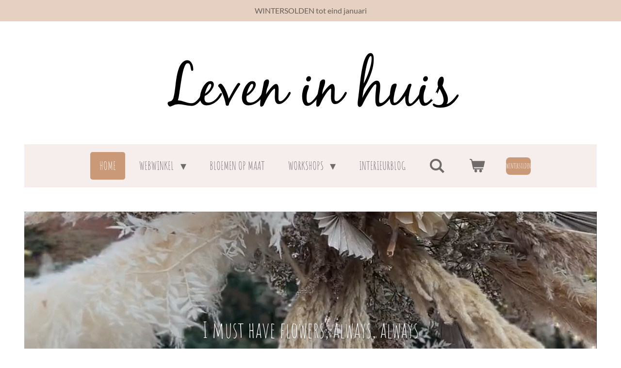

--- FILE ---
content_type: text/html; charset=UTF-8
request_url: https://www.leveninhuis.be/
body_size: 20307
content:
<!DOCTYPE html>
<html lang="nl">
    <head>
        <meta http-equiv="Content-Type" content="text/html; charset=utf-8">
        <meta name="viewport" content="width=device-width, initial-scale=1.0, maximum-scale=5.0">
        <meta http-equiv="X-UA-Compatible" content="IE=edge">
        <link rel="canonical" href="https://www.leveninhuis.be/">
        <link rel="sitemap" type="application/xml" href="https://www.leveninhuis.be/sitemap.xml">
        <meta property="og:title" content="Leveninhuis">
        <meta property="og:url" content="https://www.leveninhuis.be/">
        <base href="https://www.leveninhuis.be/">
        <meta name="description" property="og:description" content="Interieurstyling - interieuradvies &amp; woonadvies - workshops - bloemdecoratie en webwinkel voor droogbloemen en verse bloemen - bloemist - regio Brugge">
                <script nonce="2b40722845404bdf3692cc56014f9af2">
            
            window.JOUWWEB = window.JOUWWEB || {};
            window.JOUWWEB.application = window.JOUWWEB.application || {};
            window.JOUWWEB.application = {"backends":[{"domain":"jouwweb.nl","freeDomain":"jouwweb.site"},{"domain":"webador.com","freeDomain":"webadorsite.com"},{"domain":"webador.de","freeDomain":"webadorsite.com"},{"domain":"webador.fr","freeDomain":"webadorsite.com"},{"domain":"webador.es","freeDomain":"webadorsite.com"},{"domain":"webador.it","freeDomain":"webadorsite.com"},{"domain":"jouwweb.be","freeDomain":"jouwweb.site"},{"domain":"webador.ie","freeDomain":"webadorsite.com"},{"domain":"webador.co.uk","freeDomain":"webadorsite.com"},{"domain":"webador.at","freeDomain":"webadorsite.com"},{"domain":"webador.be","freeDomain":"webadorsite.com"},{"domain":"webador.ch","freeDomain":"webadorsite.com"},{"domain":"webador.ch","freeDomain":"webadorsite.com"},{"domain":"webador.mx","freeDomain":"webadorsite.com"},{"domain":"webador.com","freeDomain":"webadorsite.com"},{"domain":"webador.dk","freeDomain":"webadorsite.com"},{"domain":"webador.se","freeDomain":"webadorsite.com"},{"domain":"webador.no","freeDomain":"webadorsite.com"},{"domain":"webador.fi","freeDomain":"webadorsite.com"},{"domain":"webador.ca","freeDomain":"webadorsite.com"},{"domain":"webador.ca","freeDomain":"webadorsite.com"},{"domain":"webador.pl","freeDomain":"webadorsite.com"},{"domain":"webador.com.au","freeDomain":"webadorsite.com"},{"domain":"webador.nz","freeDomain":"webadorsite.com"}],"editorLocale":"nl-BE","editorTimezone":"Europe\/Brussels","editorLanguage":"nl","analytics4TrackingId":"G-E6PZPGE4QM","analyticsDimensions":[],"backendDomain":"www.jouwweb.nl","backendShortDomain":"jouwweb.nl","backendKey":"jouwweb-nl","freeWebsiteDomain":"jouwweb.site","noSsl":false,"build":{"reference":"bdb0db9"},"linkHostnames":["www.jouwweb.nl","www.webador.com","www.webador.de","www.webador.fr","www.webador.es","www.webador.it","www.jouwweb.be","www.webador.ie","www.webador.co.uk","www.webador.at","www.webador.be","www.webador.ch","fr.webador.ch","www.webador.mx","es.webador.com","www.webador.dk","www.webador.se","www.webador.no","www.webador.fi","www.webador.ca","fr.webador.ca","www.webador.pl","www.webador.com.au","www.webador.nz"],"assetsUrl":"https:\/\/assets.jwwb.nl","loginUrl":"https:\/\/www.jouwweb.nl\/inloggen","publishUrl":"https:\/\/www.jouwweb.nl\/v2\/website\/1694889\/publish-proxy","adminUserOrIp":false,"pricing":{"plans":{"lite":{"amount":"700","currency":"EUR"},"pro":{"amount":"1200","currency":"EUR"},"business":{"amount":"2400","currency":"EUR"}},"yearlyDiscount":{"price":{"amount":"0","currency":"EUR"},"ratio":0,"percent":"0%","discountPrice":{"amount":"0","currency":"EUR"},"termPricePerMonth":{"amount":"0","currency":"EUR"},"termPricePerYear":{"amount":"0","currency":"EUR"}}},"hcUrl":{"add-product-variants":"https:\/\/help.jouwweb.nl\/hc\/nl\/articles\/28594307773201","basic-vs-advanced-shipping":"https:\/\/help.jouwweb.nl\/hc\/nl\/articles\/28594268794257","html-in-head":"https:\/\/help.jouwweb.nl\/hc\/nl\/articles\/28594336422545","link-domain-name":"https:\/\/help.jouwweb.nl\/hc\/nl\/articles\/28594325307409","optimize-for-mobile":"https:\/\/help.jouwweb.nl\/hc\/nl\/articles\/28594312927121","seo":"https:\/\/help.jouwweb.nl\/hc\/nl\/sections\/28507243966737","transfer-domain-name":"https:\/\/help.jouwweb.nl\/hc\/nl\/articles\/28594325232657","website-not-secure":"https:\/\/help.jouwweb.nl\/hc\/nl\/articles\/28594252935825"}};
            window.JOUWWEB.brand = {"type":"jouwweb","name":"JouwWeb","domain":"JouwWeb.nl","supportEmail":"support@jouwweb.nl"};
                    
                window.JOUWWEB = window.JOUWWEB || {};
                window.JOUWWEB.websiteRendering = {"locale":"nl-NL","timezone":"Europe\/Brussels","routes":{"api\/upload\/product-field":"\/_api\/upload\/product-field","checkout\/cart":"\/winkelwagen","payment":"\/bestelling-afronden\/:publicOrderId","payment\/forward":"\/bestelling-afronden\/:publicOrderId\/forward","public-order":"\/bestelling\/:publicOrderId","checkout\/authorize":"\/winkelwagen\/authorize\/:gateway","wishlist":"\/verlanglijst"}};
                                                    window.JOUWWEB.website = {"id":1694889,"locale":"nl-NL","enabled":true,"title":"Leven in huis","hasTitle":true,"roleOfLoggedInUser":null,"ownerLocale":"nl-BE","plan":"business","freeWebsiteDomain":"jouwweb.site","backendKey":"jouwweb-be","currency":"EUR","defaultLocale":"nl-NL","url":"https:\/\/www.leveninhuis.be\/","homepageSegmentId":6353862,"category":"webshop","isOffline":false,"isPublished":true,"locales":["nl-NL"],"allowed":{"ads":false,"credits":true,"externalLinks":true,"slideshow":true,"customDefaultSlideshow":true,"hostedAlbums":true,"moderators":true,"mailboxQuota":10,"statisticsVisitors":true,"statisticsDetailed":true,"statisticsMonths":-1,"favicon":true,"password":true,"freeDomains":2,"freeMailAccounts":1,"canUseLanguages":false,"fileUpload":true,"legacyFontSize":false,"webshop":true,"products":-1,"imageText":false,"search":true,"audioUpload":true,"videoUpload":5000,"allowDangerousForms":false,"allowHtmlCode":true,"mobileBar":true,"sidebar":false,"poll":false,"allowCustomForms":true,"allowBusinessListing":true,"allowCustomAnalytics":true,"allowAccountingLink":true,"digitalProducts":true,"sitemapElement":true},"mobileBar":{"enabled":true,"theme":"accent","email":{"active":true,"value":"leveninhuis@gmail.com"},"location":{"active":true,"value":"moerkerkse steenweg 222, Sint-Kruis Brugge"},"phone":{"active":true,"value":"+32473244858"},"whatsapp":{"active":false},"social":{"active":true,"network":"instagram","value":"leveninhuis"}},"webshop":{"enabled":true,"currency":"EUR","taxEnabled":true,"taxInclusive":true,"vatDisclaimerVisible":false,"orderNotice":"<p>Indien je speciale wensen hebt kun je deze doorgeven via het Opmerkingen-veld in de laatste stap.<br \/>\r\n<\/p>","orderConfirmation":null,"freeShipping":true,"freeShippingAmount":"100.00","shippingDisclaimerVisible":false,"pickupAllowed":true,"couponAllowed":true,"detailsPageAvailable":true,"socialMediaVisible":false,"termsPage":6368176,"termsPageUrl":"\/algemene-voorwaarden","extraTerms":null,"pricingVisible":true,"orderButtonVisible":true,"shippingAdvanced":false,"shippingAdvancedBackEnd":false,"soldOutVisible":false,"backInStockNotificationEnabled":false,"canAddProducts":true,"nextOrderNumber":504,"allowedServicePoints":["bpost","dpd","homerr","mondial_relay","postnl"],"sendcloudConfigured":true,"sendcloudFallbackPublicKey":"a3d50033a59b4a598f1d7ce7e72aafdf","taxExemptionAllowed":false,"invoiceComment":null,"emptyCartVisible":true,"minimumOrderPrice":null,"productNumbersEnabled":false,"wishlistEnabled":false,"hideTaxOnCart":false},"isTreatedAsWebshop":true};                            window.JOUWWEB.cart = {"products":[],"coupon":null,"shippingCountryCode":null,"shippingChoice":null,"breakdown":[]};                            window.JOUWWEB.scripts = ["website-rendering\/webshop","video\/plyr","website-rendering\/slideshow"];                        window.parent.JOUWWEB.colorPalette = window.JOUWWEB.colorPalette;
        </script>
                <title>Leveninhuis</title>
                                            <link href="https://primary.jwwb.nl/public/g/d/v/temp-yfznsfyixvearftdzork/touch-icon-iphone.png?bust=1604396136" rel="apple-touch-icon" sizes="60x60">                                                <link href="https://primary.jwwb.nl/public/g/d/v/temp-yfznsfyixvearftdzork/touch-icon-ipad.png?bust=1604396136" rel="apple-touch-icon" sizes="76x76">                                                <link href="https://primary.jwwb.nl/public/g/d/v/temp-yfznsfyixvearftdzork/touch-icon-iphone-retina.png?bust=1604396136" rel="apple-touch-icon" sizes="120x120">                                                <link href="https://primary.jwwb.nl/public/g/d/v/temp-yfznsfyixvearftdzork/touch-icon-ipad-retina.png?bust=1604396136" rel="apple-touch-icon" sizes="152x152">                                                <link href="https://primary.jwwb.nl/public/g/d/v/temp-yfznsfyixvearftdzork/favicon.png?bust=1604396136" rel="shortcut icon">                                                <link href="https://primary.jwwb.nl/public/g/d/v/temp-yfznsfyixvearftdzork/favicon.png?bust=1604396136" rel="icon">                                        <meta property="og:image" content="https&#x3A;&#x2F;&#x2F;primary.jwwb.nl&#x2F;public&#x2F;g&#x2F;d&#x2F;v&#x2F;temp-yfznsfyixvearftdzork&#x2F;img_6320-2-high-r26zz3.jpg">
                    <meta property="og:image" content="https&#x3A;&#x2F;&#x2F;primary.jwwb.nl&#x2F;public&#x2F;g&#x2F;d&#x2F;v&#x2F;temp-yfznsfyixvearftdzork&#x2F;ll73b6&#x2F;logo-leveninhuis-marmer.png">
                                    <meta name="twitter:card" content="summary_large_image">
                        <meta property="twitter:image" content="https&#x3A;&#x2F;&#x2F;primary.jwwb.nl&#x2F;public&#x2F;g&#x2F;d&#x2F;v&#x2F;temp-yfznsfyixvearftdzork&#x2F;img_6320-2-high-r26zz3.jpg">
                                        <link
                rel="alternate"
                hreflang="nl"
                href="https://www.leveninhuis.be/"
            >
                                             <meta charset="UTF-8"><meta name="description" content="Interieurstyling - interieuradvies &amp; woonadvies - workshops - bloemdecoratie en webwinkel voor droogbloemen en verse bloemen - bloemist - regio Brugge."><meta name="keywords" content="flowerhoop, flower hoop, bloemdecoratie, droogbloem, interieur, bloem, bloemist, brugge, webwinkel, droogcreatie, vazen, vaas, stolp, wensbuis, naamcirkel, hoop, workshops, advies, interierstyling, interieuradvies, tafelstyling, Amelien, Amelie, De Cloedt, decloedt, blog, momofthree, momof3, flowers, flower, winkel, sint-kruis, sintkruis, st-kruis, bloemenkrans, krans, droog, woonadvies"><meta name="author" content="Leveninhuis"><meta name="viewport" content="width=device-width, initial-scale=1.0">                            <script src="https://www.google.com/recaptcha/enterprise.js?hl=nl&amp;render=explicit" nonce="2b40722845404bdf3692cc56014f9af2" data-turbo-track="reload"></script>
<script src="https://plausible.io/js/script.manual.js" nonce="2b40722845404bdf3692cc56014f9af2" data-turbo-track="reload" defer data-domain="shard14.jouwweb.nl"></script>
<link rel="stylesheet" type="text/css" href="https://gfonts.jwwb.nl/css?display=fallback&amp;family=Lato%3A400%2C700%2C400italic%2C700italic%7CAmatic+SC%3A400%2C700%2C400italic%2C700italic" nonce="2b40722845404bdf3692cc56014f9af2" data-turbo-track="dynamic">
<script src="https://assets.jwwb.nl/assets/build/website-rendering/nl-NL.js?bust=af8dcdef13a1895089e9" nonce="2b40722845404bdf3692cc56014f9af2" data-turbo-track="reload" defer></script>
<script src="https://assets.jwwb.nl/assets/website-rendering/runtime.cee983c75391f900fb05.js?bust=4ce5de21b577bc4120dd" nonce="2b40722845404bdf3692cc56014f9af2" data-turbo-track="reload" defer></script>
<script src="https://assets.jwwb.nl/assets/website-rendering/812.881ee67943804724d5af.js?bust=78ab7ad7d6392c42d317" nonce="2b40722845404bdf3692cc56014f9af2" data-turbo-track="reload" defer></script>
<script src="https://assets.jwwb.nl/assets/website-rendering/main.5cc2a9179e0462270809.js?bust=47fa63093185ee0400ae" nonce="2b40722845404bdf3692cc56014f9af2" data-turbo-track="reload" defer></script>
<link rel="preload" href="https://assets.jwwb.nl/assets/website-rendering/styles.c611799110a447e67981.css?bust=226f06dc4f39cd5a64cc" as="style">
<link rel="preload" href="https://assets.jwwb.nl/assets/website-rendering/fonts/icons-website-rendering/font/website-rendering.woff2?bust=bd2797014f9452dadc8e" as="font" crossorigin>
<link rel="preconnect" href="https://gfonts.jwwb.nl">
<link rel="stylesheet" type="text/css" href="https://assets.jwwb.nl/assets/website-rendering/styles.c611799110a447e67981.css?bust=226f06dc4f39cd5a64cc" nonce="2b40722845404bdf3692cc56014f9af2" data-turbo-track="dynamic">
<link rel="preconnect" href="https://assets.jwwb.nl">
<link rel="stylesheet" type="text/css" href="https://primary.jwwb.nl/public/g/d/v/temp-yfznsfyixvearftdzork/style.css?bust=1768930945" nonce="2b40722845404bdf3692cc56014f9af2" data-turbo-track="dynamic">    </head>
    <body
        id="top"
        class="jw-is-slideshow jw-header-is-image jw-is-segment-page jw-is-frontend jw-is-no-sidebar jw-is-messagebar jw-is-no-touch-device jw-is-no-mobile"
                                    data-jouwweb-page="6353862"
                                                data-jouwweb-segment-id="6353862"
                                                data-jouwweb-segment-type="page"
                                                data-template-threshold="1020"
                                                data-template-name="clean&#x7C;furniture"
                            itemscope
        itemtype="https://schema.org/WebSite"
    >
                                    <meta itemprop="url" content="https://www.leveninhuis.be/">
        <a href="#main-content" class="jw-skip-link">
            Ga direct naar de hoofdinhoud        </a>
        <div class="jw-background"></div>
        <div class="jw-body">
            <div class="jw-mobile-menu jw-mobile-is-logo js-mobile-menu">
            <button
            type="button"
            class="jw-mobile-menu__button jw-mobile-toggle"
            aria-label="Open / sluit menu"
        >
            <span class="jw-icon-burger"></span>
        </button>
        <div class="jw-mobile-header jw-mobile-header--image">
        <span            class="jw-mobile-header-content"
                        >
                            <img class="jw-mobile-logo jw-mobile-logo--landscape" src="https://primary.jwwb.nl/public/g/d/v/temp-yfznsfyixvearftdzork/nkytm9/logo-leveninhuis_orig.png?enable-io=true&amp;enable=upscale&amp;height=70" srcset="https://primary.jwwb.nl/public/g/d/v/temp-yfznsfyixvearftdzork/nkytm9/logo-leveninhuis_orig.png?enable-io=true&amp;enable=upscale&amp;height=70 1x, https://primary.jwwb.nl/public/g/d/v/temp-yfznsfyixvearftdzork/nkytm9/logo-leveninhuis_orig.png?enable-io=true&amp;enable=upscale&amp;height=140&amp;quality=70 2x" alt="Leven in huis" title="Leven in huis">                                </span>
    </div>

        <a
        href="/winkelwagen"
        class="jw-mobile-menu__button jw-mobile-header-cart"
        aria-label="Bekijk winkelwagen"
    >
        <span class="jw-icon-badge-wrapper">
            <span class="website-rendering-icon-basket" aria-hidden="true"></span>
            <span class="jw-icon-badge hidden" aria-hidden="true"></span>
        </span>
    </a>
    
    </div>
    <div class="jw-mobile-menu-search jw-mobile-menu-search--hidden">
        <form
            action="/zoeken"
            method="get"
            class="jw-mobile-menu-search__box"
        >
            <input
                type="text"
                name="q"
                value=""
                placeholder="Zoeken..."
                class="jw-mobile-menu-search__input"
                aria-label="Zoeken"
            >
            <button type="submit" class="jw-btn jw-btn--style-flat jw-mobile-menu-search__button" aria-label="Zoeken">
                <span class="website-rendering-icon-search" aria-hidden="true"></span>
            </button>
            <button type="button" class="jw-btn jw-btn--style-flat jw-mobile-menu-search__button js-cancel-search" aria-label="Zoekopdracht annuleren">
                <span class="website-rendering-icon-cancel" aria-hidden="true"></span>
            </button>
        </form>
    </div>
            <div class="message-bar message-bar--accent"><div class="message-bar__container"><p class="message-bar-text">WINTERSOLDEN tot eind januari</p></div></div><div class="topmenu">
    <header>
        <div class="topmenu-inner js-topbar-content-container">
            <div class="jw-header-logo">
            <div
    id="jw-header-image-container"
    class="jw-header jw-header-image jw-header-image-toggle"
    style="flex-basis: 642px; max-width: 642px; flex-shrink: 1;"
>
        <img id="jw-header-image" data-image-id="32514995" srcset="https://primary.jwwb.nl/public/g/d/v/temp-yfznsfyixvearftdzork/nkytm9/logo-leveninhuis_orig.png?enable-io=true&amp;width=642 642w" class="jw-header-image" title="Leven in huis" style="" sizes="642px" width="642" height="154" intrinsicsize="642.00 x 154.00" alt="Leven in huis">        </div>
        <div
    class="jw-header jw-header-title-container jw-header-text jw-header-text-toggle"
    data-stylable="true"
>
    <h1        id="jw-header-title"
        class="jw-header-title"
            >
        Leven in huis    </h1>
</div>
</div>
            <nav class="menu jw-menu-copy">
                <ul
    id="jw-menu"
    class="jw-menu jw-menu-horizontal"
            >
            <li
    class="jw-menu-item jw-menu-is-active"
>
        <a        class="jw-menu-link js-active-menu-item"
        href="/"                                            data-page-link-id="6353862"
                            >
                <span class="">
            Home        </span>
            </a>
                </li>
            <li
    class="jw-menu-item jw-menu-has-submenu"
>
        <a        class="jw-menu-link"
        href="/webwinkel"                                            data-page-link-id="6353913"
                            >
                <span class="">
            Webwinkel        </span>
                    <span class="jw-arrow jw-arrow-toplevel"></span>
            </a>
                    <ul
            class="jw-submenu"
                    >
                            <li
    class="jw-menu-item"
>
        <a        class="jw-menu-link"
        href="/webwinkel/wintersolden-1"                                            data-page-link-id="24474970"
                            >
                <span class="">
            WINTERSOLDEN        </span>
            </a>
                </li>
                            <li
    class="jw-menu-item"
>
        <a        class="jw-menu-link"
        href="/webwinkel/flower-hoops"                                            data-page-link-id="7849758"
                            >
                <span class="">
            Flower hoops        </span>
            </a>
                </li>
                            <li
    class="jw-menu-item"
>
        <a        class="jw-menu-link"
        href="/webwinkel/droogboeketten"                                            data-page-link-id="7849750"
                            >
                <span class="">
            droogboeketten        </span>
            </a>
                </li>
                            <li
    class="jw-menu-item"
>
        <a        class="jw-menu-link"
        href="/webwinkel/verse-bloemen-kransen"                                            data-page-link-id="7850194"
                            >
                <span class="">
            Verse bloemen &amp; Kransen        </span>
            </a>
                </li>
                            <li
    class="jw-menu-item"
>
        <a        class="jw-menu-link"
        href="/webwinkel/vazen"                                            data-page-link-id="7849858"
                            >
                <span class="">
            Vazen        </span>
            </a>
                </li>
                            <li
    class="jw-menu-item"
>
        <a        class="jw-menu-link"
        href="/webwinkel/interieur"                                            data-page-link-id="10282913"
                            >
                <span class="">
            INTERIEUR        </span>
            </a>
                </li>
                            <li
    class="jw-menu-item"
>
        <a        class="jw-menu-link"
        href="/webwinkel/manden-tasssen"                                            data-page-link-id="29050941"
                            >
                <span class="">
            MANDEN &amp; TASSSEN        </span>
            </a>
                </li>
                            <li
    class="jw-menu-item"
>
        <a        class="jw-menu-link"
        href="/webwinkel/sieraden-haaraccessoires"                                            data-page-link-id="19442107"
                            >
                <span class="">
            SIERADEN &amp; HAARACCESSOIRES        </span>
            </a>
                </li>
                            <li
    class="jw-menu-item"
>
        <a        class="jw-menu-link"
        href="/webwinkel/droogstuk"                                            data-page-link-id="9003635"
                            >
                <span class="">
            Droogstuk        </span>
            </a>
                </li>
                            <li
    class="jw-menu-item"
>
        <a        class="jw-menu-link"
        href="/webwinkel/flower-cloud"                                            data-page-link-id="32067879"
                            >
                <span class="">
            FLOWER CLOUD        </span>
            </a>
                </li>
                            <li
    class="jw-menu-item"
>
        <a        class="jw-menu-link"
        href="/webwinkel/flower-wall-backdrop"                                            data-page-link-id="8924204"
                            >
                <span class="">
            Flower wall / Backdrop        </span>
            </a>
                </li>
                            <li
    class="jw-menu-item"
>
        <a        class="jw-menu-link"
        href="/webwinkel/stolpen"                                            data-page-link-id="7849771"
                            >
                <span class="">
            STOLPEN        </span>
            </a>
                </li>
                            <li
    class="jw-menu-item"
>
        <a        class="jw-menu-link"
        href="/webwinkel/feest-huwelijk-communie-doop"                                            data-page-link-id="9660669"
                            >
                <span class="">
            FEEST (huwelijk/communie/doop)        </span>
            </a>
                </li>
                            <li
    class="jw-menu-item"
>
        <a        class="jw-menu-link"
        href="/webwinkel/stationery"                                            data-page-link-id="19442129"
                            >
                <span class="">
            STATIONERY        </span>
            </a>
                </li>
                            <li
    class="jw-menu-item"
>
        <a        class="jw-menu-link"
        href="/webwinkel/cadeaubon"                                            data-page-link-id="7850174"
                            >
                <span class="">
            Cadeaubon        </span>
            </a>
                </li>
                    </ul>
        </li>
            <li
    class="jw-menu-item"
>
        <a        class="jw-menu-link"
        href="/bloemen-op-maat"                                            data-page-link-id="6353938"
                            >
                <span class="">
            Bloemen op maat        </span>
            </a>
                </li>
            <li
    class="jw-menu-item jw-menu-has-submenu"
>
        <a        class="jw-menu-link"
        href="/workshops"                                            data-page-link-id="6353936"
                            >
                <span class="">
            Workshops        </span>
                    <span class="jw-arrow jw-arrow-toplevel"></span>
            </a>
                    <ul
            class="jw-submenu"
                    >
                            <li
    class="jw-menu-item"
>
        <a        class="jw-menu-link"
        href="/workshops/flower-hoop"                                            data-page-link-id="9529766"
                            >
                <span class="">
            Flower hoop        </span>
            </a>
                </li>
                            <li
    class="jw-menu-item"
>
        <a        class="jw-menu-link"
        href="/workshops/droogcreaties"                                            data-page-link-id="6365769"
                            >
                <span class="">
            Droogcreaties        </span>
            </a>
                </li>
                            <li
    class="jw-menu-item"
>
        <a        class="jw-menu-link"
        href="/workshops/flower-cloud-1"                                            data-page-link-id="21825223"
                            >
                <span class="">
            FLOWER CLOUD        </span>
            </a>
                </li>
                            <li
    class="jw-menu-item"
>
        <a        class="jw-menu-link"
        href="/workshops/voorjaarsdeurkrans"                                            data-page-link-id="9248894"
                            >
                <span class="">
            VOORJAARSDEURKRANS        </span>
            </a>
                </li>
                            <li
    class="jw-menu-item"
>
        <a        class="jw-menu-link"
        href="/workshops/paasstuk-of-paaskrans"                                            data-page-link-id="9248893"
                            >
                <span class="">
            PAASSTUK of PAASKRANS        </span>
            </a>
                </li>
                            <li
    class="jw-menu-item"
>
        <a        class="jw-menu-link"
        href="/workshops/paasworkshop-kids"                                            data-page-link-id="9248897"
                            >
                <span class="">
            PAASWORKSHOP KIDS        </span>
            </a>
                </li>
                            <li
    class="jw-menu-item"
>
        <a        class="jw-menu-link"
        href="/workshops/wild-boeket-vers"                                            data-page-link-id="6358965"
                            >
                <span class="">
            Wild boeket (vers)        </span>
            </a>
                </li>
                            <li
    class="jw-menu-item"
>
        <a        class="jw-menu-link"
        href="/workshops/moeder-kind-workshop"                                            data-page-link-id="25705391"
                            >
                <span class="">
            MOEDER-KIND WORKSHOP        </span>
            </a>
                </li>
                            <li
    class="jw-menu-item"
>
        <a        class="jw-menu-link"
        href="/workshops/verjaardagsfeestje-kids"                                            data-page-link-id="13613064"
                            >
                <span class="">
            VERJAARDAGSFEESTJE KIDS        </span>
            </a>
                </li>
                            <li
    class="jw-menu-item"
>
        <a        class="jw-menu-link"
        href="/workshops/droogstuk-1"                                            data-page-link-id="9268205"
                            >
                <span class="">
            Droogstuk        </span>
            </a>
                </li>
                            <li
    class="jw-menu-item"
>
        <a        class="jw-menu-link"
        href="/workshops/droogboeket"                                            data-page-link-id="30138275"
                            >
                <span class="">
            DROOGBOEKET        </span>
            </a>
                </li>
                            <li
    class="jw-menu-item"
>
        <a        class="jw-menu-link"
        href="/workshops/letter-met-droogbloemen"                                            data-page-link-id="21825524"
                            >
                <span class="">
            LETTER met droogbloemen        </span>
            </a>
                </li>
                    </ul>
        </li>
            <li
    class="jw-menu-item"
>
        <a        class="jw-menu-link"
        href="/interieurblog"                                            data-page-link-id="6353957"
                            >
                <span class="">
            Interieurblog        </span>
            </a>
                </li>
            <li
    class="jw-menu-item jw-menu-search-item"
>
        <button        class="jw-menu-link jw-menu-link--icon jw-text-button"
                                                                    title="Zoeken"
            >
                                <span class="website-rendering-icon-search"></span>
                            <span class="hidden-desktop-horizontal-menu">
            Zoeken        </span>
            </button>
                
            <div class="jw-popover-container jw-popover-container--inline is-hidden">
                <div class="jw-popover-backdrop"></div>
                <div class="jw-popover">
                    <div class="jw-popover__arrow"></div>
                    <div class="jw-popover__content jw-section-white">
                        <form itemprop="potentialAction" itemscope itemtype="https://schema.org/SearchAction" class="jw-search" action="/zoeken" method="get">
                            <meta itemprop="target" content="/zoeken?q={q}" />
                            <input class="jw-search__input" type="text" name="q" value="" placeholder="Zoeken..." aria-label="Zoeken"  itemprop="query-input">
                            <button class="jw-search__submit" type="submit" aria-label="Zoeken">
                                <span class="website-rendering-icon-search" aria-hidden="true"></span>
                            </button>
                        </form>
                    </div>
                </div>
            </div>
                        </li>
            <li
    class="jw-menu-item js-menu-cart-item "
>
        <a        class="jw-menu-link jw-menu-link--icon"
        href="/winkelwagen"                                                            title="Winkelwagen"
            >
                                    <span class="jw-icon-badge-wrapper">
                        <span class="website-rendering-icon-basket"></span>
                                            <span class="jw-icon-badge hidden">
                    0                </span>
                            <span class="hidden-desktop-horizontal-menu">
            Winkelwagen        </span>
            </a>
                </li>
    
    <div
    class="jw-menu-item jw-menu-cta"
    >
    <a
       title="WINTERSOLDEN"
       class="jw-btn jw-btn--size-small"
                  href="&#x2F;webwinkel&#x2F;wintersolden-1"
                  >
        <span class="jw-btn-caption">
            WINTERSOLDEN        </span>
    </a>
</div>
</ul>

    <script nonce="2b40722845404bdf3692cc56014f9af2" id="jw-mobile-menu-template" type="text/template">
        <ul id="jw-menu" class="jw-menu jw-menu-horizontal jw-menu-spacing--mobile-bar">
                            <li
    class="jw-menu-item jw-menu-search-item"
>
                
                 <li class="jw-menu-item jw-mobile-menu-search-item">
                    <form class="jw-search" action="/zoeken" method="get">
                        <input class="jw-search__input" type="text" name="q" value="" placeholder="Zoeken..." aria-label="Zoeken">
                        <button class="jw-search__submit" type="submit" aria-label="Zoeken">
                            <span class="website-rendering-icon-search" aria-hidden="true"></span>
                        </button>
                    </form>
                </li>
                        </li>
                            <li
    class="jw-menu-item jw-menu-is-active"
>
        <a        class="jw-menu-link js-active-menu-item"
        href="/"                                            data-page-link-id="6353862"
                            >
                <span class="">
            Home        </span>
            </a>
                </li>
                            <li
    class="jw-menu-item jw-menu-has-submenu"
>
        <a        class="jw-menu-link"
        href="/webwinkel"                                            data-page-link-id="6353913"
                            >
                <span class="">
            Webwinkel        </span>
                    <span class="jw-arrow jw-arrow-toplevel"></span>
            </a>
                    <ul
            class="jw-submenu"
                    >
                            <li
    class="jw-menu-item"
>
        <a        class="jw-menu-link"
        href="/webwinkel/wintersolden-1"                                            data-page-link-id="24474970"
                            >
                <span class="">
            WINTERSOLDEN        </span>
            </a>
                </li>
                            <li
    class="jw-menu-item"
>
        <a        class="jw-menu-link"
        href="/webwinkel/flower-hoops"                                            data-page-link-id="7849758"
                            >
                <span class="">
            Flower hoops        </span>
            </a>
                </li>
                            <li
    class="jw-menu-item"
>
        <a        class="jw-menu-link"
        href="/webwinkel/droogboeketten"                                            data-page-link-id="7849750"
                            >
                <span class="">
            droogboeketten        </span>
            </a>
                </li>
                            <li
    class="jw-menu-item"
>
        <a        class="jw-menu-link"
        href="/webwinkel/verse-bloemen-kransen"                                            data-page-link-id="7850194"
                            >
                <span class="">
            Verse bloemen &amp; Kransen        </span>
            </a>
                </li>
                            <li
    class="jw-menu-item"
>
        <a        class="jw-menu-link"
        href="/webwinkel/vazen"                                            data-page-link-id="7849858"
                            >
                <span class="">
            Vazen        </span>
            </a>
                </li>
                            <li
    class="jw-menu-item"
>
        <a        class="jw-menu-link"
        href="/webwinkel/interieur"                                            data-page-link-id="10282913"
                            >
                <span class="">
            INTERIEUR        </span>
            </a>
                </li>
                            <li
    class="jw-menu-item"
>
        <a        class="jw-menu-link"
        href="/webwinkel/manden-tasssen"                                            data-page-link-id="29050941"
                            >
                <span class="">
            MANDEN &amp; TASSSEN        </span>
            </a>
                </li>
                            <li
    class="jw-menu-item"
>
        <a        class="jw-menu-link"
        href="/webwinkel/sieraden-haaraccessoires"                                            data-page-link-id="19442107"
                            >
                <span class="">
            SIERADEN &amp; HAARACCESSOIRES        </span>
            </a>
                </li>
                            <li
    class="jw-menu-item"
>
        <a        class="jw-menu-link"
        href="/webwinkel/droogstuk"                                            data-page-link-id="9003635"
                            >
                <span class="">
            Droogstuk        </span>
            </a>
                </li>
                            <li
    class="jw-menu-item"
>
        <a        class="jw-menu-link"
        href="/webwinkel/flower-cloud"                                            data-page-link-id="32067879"
                            >
                <span class="">
            FLOWER CLOUD        </span>
            </a>
                </li>
                            <li
    class="jw-menu-item"
>
        <a        class="jw-menu-link"
        href="/webwinkel/flower-wall-backdrop"                                            data-page-link-id="8924204"
                            >
                <span class="">
            Flower wall / Backdrop        </span>
            </a>
                </li>
                            <li
    class="jw-menu-item"
>
        <a        class="jw-menu-link"
        href="/webwinkel/stolpen"                                            data-page-link-id="7849771"
                            >
                <span class="">
            STOLPEN        </span>
            </a>
                </li>
                            <li
    class="jw-menu-item"
>
        <a        class="jw-menu-link"
        href="/webwinkel/feest-huwelijk-communie-doop"                                            data-page-link-id="9660669"
                            >
                <span class="">
            FEEST (huwelijk/communie/doop)        </span>
            </a>
                </li>
                            <li
    class="jw-menu-item"
>
        <a        class="jw-menu-link"
        href="/webwinkel/stationery"                                            data-page-link-id="19442129"
                            >
                <span class="">
            STATIONERY        </span>
            </a>
                </li>
                            <li
    class="jw-menu-item"
>
        <a        class="jw-menu-link"
        href="/webwinkel/cadeaubon"                                            data-page-link-id="7850174"
                            >
                <span class="">
            Cadeaubon        </span>
            </a>
                </li>
                    </ul>
        </li>
                            <li
    class="jw-menu-item"
>
        <a        class="jw-menu-link"
        href="/bloemen-op-maat"                                            data-page-link-id="6353938"
                            >
                <span class="">
            Bloemen op maat        </span>
            </a>
                </li>
                            <li
    class="jw-menu-item jw-menu-has-submenu"
>
        <a        class="jw-menu-link"
        href="/workshops"                                            data-page-link-id="6353936"
                            >
                <span class="">
            Workshops        </span>
                    <span class="jw-arrow jw-arrow-toplevel"></span>
            </a>
                    <ul
            class="jw-submenu"
                    >
                            <li
    class="jw-menu-item"
>
        <a        class="jw-menu-link"
        href="/workshops/flower-hoop"                                            data-page-link-id="9529766"
                            >
                <span class="">
            Flower hoop        </span>
            </a>
                </li>
                            <li
    class="jw-menu-item"
>
        <a        class="jw-menu-link"
        href="/workshops/droogcreaties"                                            data-page-link-id="6365769"
                            >
                <span class="">
            Droogcreaties        </span>
            </a>
                </li>
                            <li
    class="jw-menu-item"
>
        <a        class="jw-menu-link"
        href="/workshops/flower-cloud-1"                                            data-page-link-id="21825223"
                            >
                <span class="">
            FLOWER CLOUD        </span>
            </a>
                </li>
                            <li
    class="jw-menu-item"
>
        <a        class="jw-menu-link"
        href="/workshops/voorjaarsdeurkrans"                                            data-page-link-id="9248894"
                            >
                <span class="">
            VOORJAARSDEURKRANS        </span>
            </a>
                </li>
                            <li
    class="jw-menu-item"
>
        <a        class="jw-menu-link"
        href="/workshops/paasstuk-of-paaskrans"                                            data-page-link-id="9248893"
                            >
                <span class="">
            PAASSTUK of PAASKRANS        </span>
            </a>
                </li>
                            <li
    class="jw-menu-item"
>
        <a        class="jw-menu-link"
        href="/workshops/paasworkshop-kids"                                            data-page-link-id="9248897"
                            >
                <span class="">
            PAASWORKSHOP KIDS        </span>
            </a>
                </li>
                            <li
    class="jw-menu-item"
>
        <a        class="jw-menu-link"
        href="/workshops/wild-boeket-vers"                                            data-page-link-id="6358965"
                            >
                <span class="">
            Wild boeket (vers)        </span>
            </a>
                </li>
                            <li
    class="jw-menu-item"
>
        <a        class="jw-menu-link"
        href="/workshops/moeder-kind-workshop"                                            data-page-link-id="25705391"
                            >
                <span class="">
            MOEDER-KIND WORKSHOP        </span>
            </a>
                </li>
                            <li
    class="jw-menu-item"
>
        <a        class="jw-menu-link"
        href="/workshops/verjaardagsfeestje-kids"                                            data-page-link-id="13613064"
                            >
                <span class="">
            VERJAARDAGSFEESTJE KIDS        </span>
            </a>
                </li>
                            <li
    class="jw-menu-item"
>
        <a        class="jw-menu-link"
        href="/workshops/droogstuk-1"                                            data-page-link-id="9268205"
                            >
                <span class="">
            Droogstuk        </span>
            </a>
                </li>
                            <li
    class="jw-menu-item"
>
        <a        class="jw-menu-link"
        href="/workshops/droogboeket"                                            data-page-link-id="30138275"
                            >
                <span class="">
            DROOGBOEKET        </span>
            </a>
                </li>
                            <li
    class="jw-menu-item"
>
        <a        class="jw-menu-link"
        href="/workshops/letter-met-droogbloemen"                                            data-page-link-id="21825524"
                            >
                <span class="">
            LETTER met droogbloemen        </span>
            </a>
                </li>
                    </ul>
        </li>
                            <li
    class="jw-menu-item"
>
        <a        class="jw-menu-link"
        href="/interieurblog"                                            data-page-link-id="6353957"
                            >
                <span class="">
            Interieurblog        </span>
            </a>
                </li>
            
            <div
    class="jw-menu-item jw-menu-cta"
    >
    <a
       title="WINTERSOLDEN"
       class="jw-btn jw-btn--size-small"
                  href="&#x2F;webwinkel&#x2F;wintersolden-1"
                  >
        <span class="jw-btn-caption">
            WINTERSOLDEN        </span>
    </a>
</div>
        </ul>
    </script>
            </nav>
        </div>
    </header>
</div>
<div
    id="jw-slideshow"
    class="jw-slideshow jw-slideshow-toggle banner-md"
    data-pause="7000"
    data-autoplay="1"
    data-transition="horizontal"
    data-ratio="0.47"
>
                    <div class="bx-wrapper"><div class="bx-viewport">
        <ul>
                    <li class="jw-slideshow-slide">
    <div data-key="0" data-text="I must have flowers, always, always" data-subtext="" data-buttontext="Ga naar de webwinkel" data-buttonurl="/webwinkel" data-buttontarget="_self" data-backdrop="0" data-layout="title-button" style="background-position: 50.00% 50.00%; background-image: url(&#039;https://i.vimeocdn.com/video/2102595891-c0c3cbea0d7755baa66c3628eb28022189efecb7ab3cb6590e0094dcb084d67b-d_1920x1080?&amp;r=pad&amp;region=us&#039;);" data-background-position-x="0.5" data-background-position-y="0.5" class="jw-slideshow-slide-content jw-slideshow-slide-content--display-cover jw-slideshow-slide-content--no-backdrop jw-slideshow-slide-content--captions">                                <div class="jw-slideshow-slide-container">
                <div
                    class="jw-slideshow-slide-video"
                    style="top: 50%; left: 50%; -webkit-transform: translate(-50%, -50%); transform: translate(-50%, -50%); padding-bottom: 177.77777777778%"
                    data-video-width="2160"
                    data-video-height="3840"
                >
                    <iframe
                        class="jw-slideshow-slide-video-frame"
                        src="https&#x3A;&#x2F;&#x2F;player.vimeo.com&#x2F;video&#x2F;1151406591&#x3F;background&#x3D;1&amp;dnt&#x3D;1"
                        width="100%"
                        height="100%"
                        frameborder="0"
                        webkitallowfullscreen
                        mozallowfullscreen
                        allowfullscreen
                    ></iframe>
                </div>
            </div>
                                    <div class="jw-slideshow-slide-content-height-enforcer-wrapper">
                <div
                    class="jw-slideshow-slide-content-height-enforcer"
                    style="padding-bottom: 47%;"
                >
                </div>
            </div>
                <div class="bx-caption-wrapper jw-slideshow-slide-align-center">
            <div class="bx-caption">
                <div class="jw-slideshow-title">I must have flowers, always, always</div>
                                                    <a
                        class="jw-slideshow-btn jw-btn jw-btn--size-medium"
                        href="&#x2F;webwinkel"
                        target="_self"
                    >
                        <span class="jw-btn-caption">
                            Ga naar de webwinkel                        </span>
                    </a>
                            </div>
        </div>
    </div>
</li>

            </ul>
            </div></div>
        <div class="jw-slideshow__scroll-arrow">
        <i class="website-rendering-icon-down-open-big"></i>
    </div>
    <style>
                @media screen and (min-width: 1200px) {
            .jw-slideshow-slide-content-height-enforcer-wrapper {
                max-height: 564px !important;
            }
        }
            </style>
</div>

<script nonce="2b40722845404bdf3692cc56014f9af2">
    var backgroundElement = document.querySelector('.jw-background');

    JOUWWEB.templateConfig = {
        header: {
            selector: '.topmenu',
            mobileSelector: '.jw-mobile-menu',
            updatePusher: function (height, state) {

                if (state === 'desktop') {
                    // Expose the header height as a custom property so
                    // we can use this to set the background height in CSS.
                    if (backgroundElement && height) {
                        backgroundElement.setAttribute('style', '--header-height: ' + height + 'px;');
                    }
                } else if (state === 'mobile') {
                    $('.jw-menu-clone .jw-menu').css('margin-top', height);
                }
            },
        },
    };
</script>
<div class="main-content">
    
<main id="main-content" class="block-content">
    <div data-section-name="content" class="jw-section jw-section-content jw-responsive">
        <div
    id="jw-element-96451254"
    data-jw-element-id="96451254"
        class="jw-tree-node jw-element jw-strip-root jw-tree-container jw-responsive jw-node-is-first-child jw-node-is-last-child"
>
    <div
    id="jw-element-347089699"
    data-jw-element-id="347089699"
        class="jw-tree-node jw-element jw-strip jw-tree-container jw-responsive jw-strip--default jw-strip--style-color jw-strip--color-default jw-strip--padding-both jw-node-is-first-child jw-strip--primary jw-node-is-last-child"
>
    <div class="jw-strip__content-container"><div class="jw-strip__content jw-responsive">
                    <div
    id="jw-element-432558873"
    data-jw-element-id="432558873"
        class="jw-tree-node jw-element jw-image-text jw-node-is-first-child"
>
    <div class="jw-element-imagetext-text">
            <h2 class="jw-heading-100" style="text-align: center;"><a data-jwlink-type="page" data-jwlink-identifier="6353936" data-jwlink-title="Workshops" href="/workshops">&nbsp;NIEUWE WORKSHOPS </a>// VOORJAAR 2026</h2>    </div>
</div><div
    id="jw-element-432558885"
    data-jw-element-id="432558885"
        class="jw-tree-node jw-element jw-image-text"
>
    <div class="jw-element-imagetext-text">
            <p style="text-align: left;">De nieuwe data voor de workshops staan online. Er is een variatie aan soorten workshops. We werken met droogbloemen, zijdebloemen en verse materiaal. We maken boeketten, flower hoops, kransen en bloemstukken. Ook voor kinderen zijn er workshops gericht op thema Pasen en Moederdag.&nbsp;</p>
<p style="text-align: left;">Ben je niet beschikbaar op de gegeven data, dan kan je een priv&eacute; workshop boeken op datum naar keuze.&nbsp; Hiervoor stel je zelf een groepje samen van minimum 4 en maximum 16 personen. De workshops vinden plaats in het atelier.&nbsp;<br />In de video zie je een workshop Droogcreaties ter gelegenheid van een vrijgezellen en de workshop kerstkrans van 29 november.&nbsp;</p>    </div>
</div><div
    id="jw-element-432559757"
    data-jw-element-id="432559757"
        class="jw-tree-node jw-element jw-button"
>
    <div class="jw-btn-container&#x20;jw-btn-is-left">
            <a
                            href="&#x2F;workshops"
                                    title="Workshops"            class="jw-element-content&#x20;jw-btn&#x20;jw-btn--size-medium&#x20;jw-btn--style-flat&#x20;jw-btn--roundness-rounded&#x20;jw-btn--icon-position-start"
            style=""
        >
                        <span class="jw-btn-caption">
                WORKSHOPS            </span>
        </a>
    </div>
</div><div
    id="jw-element-624324310"
    data-jw-element-id="624324310"
        class="jw-tree-node jw-element jw-columns jw-tree-container jw-responsive jw-tree-horizontal jw-columns--mode-flex"
>
    <div
    id="jw-element-624324311"
    data-jw-element-id="624324311"
            style="width: 33.333333333333%"
        class="jw-tree-node jw-element jw-column jw-tree-container jw-responsive jw-node-is-first-child"
>
    <div
    id="jw-element-624323817"
    data-jw-element-id="624323817"
        class="jw-tree-node jw-element jw-image jw-node-is-first-child jw-node-is-last-child"
>
    <div
    class="jw-intent jw-element-image jw-element-content jw-element-image-is-left"
            style="width: 100%;"
    >
            
        
                <picture
            class="jw-element-image__image-wrapper jw-image-is-square jw-intrinsic"
            style="padding-top: 141.875%;"
        >
                                            <img class="jw-element-image__image jw-intrinsic__item" style="--jw-element-image--pan-x: 0.5; --jw-element-image--pan-y: 0.5;" alt="" src="https://primary.jwwb.nl/public/g/d/v/temp-yfznsfyixvearftdzork/img_6320-2-standard-1km5rm.jpg" srcset="https://primary.jwwb.nl/public/g/d/v/temp-yfznsfyixvearftdzork/img_6320-2-high-r26zz3.jpg?enable-io=true&amp;width=96 96w, https://primary.jwwb.nl/public/g/d/v/temp-yfznsfyixvearftdzork/img_6320-2-high-r26zz3.jpg?enable-io=true&amp;width=147 147w, https://primary.jwwb.nl/public/g/d/v/temp-yfznsfyixvearftdzork/img_6320-2-high-r26zz3.jpg?enable-io=true&amp;width=226 226w, https://primary.jwwb.nl/public/g/d/v/temp-yfznsfyixvearftdzork/img_6320-2-high-r26zz3.jpg?enable-io=true&amp;width=347 347w, https://primary.jwwb.nl/public/g/d/v/temp-yfznsfyixvearftdzork/img_6320-2-high-r26zz3.jpg?enable-io=true&amp;width=532 532w, https://primary.jwwb.nl/public/g/d/v/temp-yfznsfyixvearftdzork/img_6320-2-high-r26zz3.jpg?enable-io=true&amp;width=816 816w, https://primary.jwwb.nl/public/g/d/v/temp-yfznsfyixvearftdzork/img_6320-2-high-r26zz3.jpg?enable-io=true&amp;width=1252 1252w, https://primary.jwwb.nl/public/g/d/v/temp-yfznsfyixvearftdzork/img_6320-2-high-r26zz3.jpg?enable-io=true&amp;width=1920 1920w" sizes="auto, min(100vw, 1200px), 100vw" loading="lazy" width="800" height="1135">                    </picture>

            </div>
</div></div><div
    id="jw-element-624324312"
    data-jw-element-id="624324312"
            style="width: 33.333333333333%"
        class="jw-tree-node jw-element jw-column jw-tree-container jw-responsive"
>
    <div
    id="jw-element-603667793"
    data-jw-element-id="603667793"
        class="jw-tree-node jw-element jw-video jw-node-is-first-child jw-node-is-last-child"
>
        <div class="jw-element-video jw-element-video--align-center" style="width: 241px">
        <div class="jw-element-video__player jw-element-content">
                                            <div
                    id="player-603667793"
                    data-plyr-provider="vimeo"
                    data-plyr-embed-id="1141877263"
                    data-show-controls="1"
                >
                </div>
                    </div>
    </div>
</div></div><div
    id="jw-element-624324505"
    data-jw-element-id="624324505"
            style="width: 33.333333333333%"
        class="jw-tree-node jw-element jw-column jw-tree-container jw-responsive jw-node-is-last-child"
>
    <div
    id="jw-element-510883717"
    data-jw-element-id="510883717"
        class="jw-tree-node jw-element jw-video jw-node-is-first-child jw-node-is-last-child"
>
        <div class="jw-element-video jw-element-video--align-center" style="width: 241px">
        <div class="jw-element-video__player jw-element-content">
                                            <div
                    id="player-510883717"
                    data-plyr-provider="vimeo"
                    data-plyr-embed-id="1089985544"
                    data-show-controls="1"
                >
                </div>
                    </div>
    </div>
</div></div></div><div
    id="jw-element-432559870"
    data-jw-element-id="432559870"
        class="jw-tree-node jw-element jw-separator"
>
    <div class="jw-element-separator-padding">
    <hr
        class="jw-element-separator jw-element-separator--thin jw-element-separator--solid"
        style="--jw-element-separator__margin&#x3A;&#x20;1.0000em"
    />
</div>
</div><div
    id="jw-element-518764583"
    data-jw-element-id="518764583"
        class="jw-tree-node jw-element jw-image-text"
>
    <div class="jw-element-imagetext-text">
            <h2 class="jw-heading-100" style="text-align: center;">Producten in de kijker // WINTERSOLDEN 2026</h2>    </div>
</div><div
    id="jw-element-524913029"
    data-jw-element-id="524913029"
        class="jw-tree-node jw-element jw-product-gallery"
>
        <div class="jw-element-loader">
        <span class="jw-spinner"></span>
    </div>

    
    
            <ul class="product-gallery product-gallery--style-bordered product-gallery--size-md product-gallery--align-center">
                            <li class="product-gallery__item product-gallery__item--has-button">
            <div
                class="product-gallery__content js-product-container"
                data-webshop-product="&#x7B;&quot;id&quot;&#x3A;19615470,&quot;title&quot;&#x3A;&quot;Oorringen&#x20;Aquamarijn&#x20;en&#x20;parelmoer&quot;,&quot;url&quot;&#x3A;&quot;&#x5C;&#x2F;product&#x5C;&#x2F;19615470&#x5C;&#x2F;oorringen-aquamarijn-en-parelmoer&quot;,&quot;variants&quot;&#x3A;&#x5B;&#x7B;&quot;id&quot;&#x3A;70215125,&quot;stock&quot;&#x3A;1,&quot;limited&quot;&#x3A;true,&quot;propertyValueIds&quot;&#x3A;&#x5B;&#x5D;&#x7D;&#x5D;,&quot;image&quot;&#x3A;&#x7B;&quot;id&quot;&#x3A;176993269,&quot;url&quot;&#x3A;&quot;https&#x3A;&#x5C;&#x2F;&#x5C;&#x2F;primary.jwwb.nl&#x5C;&#x2F;public&#x5C;&#x2F;g&#x5C;&#x2F;d&#x5C;&#x2F;v&#x5C;&#x2F;temp-yfznsfyixvearftdzork&#x5C;&#x2F;acquamare-hoops-standard.webp&quot;,&quot;width&quot;&#x3A;800,&quot;height&quot;&#x3A;800&#x7D;&#x7D;"
            >
                <div class="product-gallery__image-container">
                    <div class="product-sticker">Sale!</div>
                    <a data-segment-type="product" data-segment-id="19615470" href="/product/19615470/oorringen-aquamarijn-en-parelmoer" class="js-jouwweb-segment js-allow-link-click product-gallery__image">                                            <div class="product-image">                            <img
                                class="product-image__image product-image__image--main"
                                loading="lazy"
                                src="https&#x3A;&#x2F;&#x2F;primary.jwwb.nl&#x2F;public&#x2F;g&#x2F;d&#x2F;v&#x2F;temp-yfznsfyixvearftdzork&#x2F;acquamare-hoops-high.webp&#x3F;enable-io&#x3D;true&amp;fit&#x3D;bounds&amp;width&#x3D;540&amp;height&#x3D;540&amp;quality&#x3D;40"
                                                                alt="Oorringen&#x20;Aquamarijn&#x20;en&#x20;parelmoer"
                                width="540"
                                height="540"
                                sizes="(min-width: 1px) 270px"
                            >
                        </div>
                                        </a>                </div>
                <div class="product-gallery__info-container">
                    <div class="product-gallery__details">
                        <a data-segment-type="product" data-segment-id="19615470" href="/product/19615470/oorringen-aquamarijn-en-parelmoer" class="js-jouwweb-segment js-allow-link-click product-gallery__name">                        Oorringen Aquamarijn en parelmoer                        </a>                                                    <span class="product-gallery__price js-product-container__price">
                                    <s class="product__price__old-price">€ 29,95</s>
<span class="product__price__price">€ 24,95</span>
                            </span>
                                            </div>
                    <div class="product-gallery__expand-container">
                        
                                                    <div class="product-gallery__button-container">
                                <div class="product__button-notice hidden js-product-container__button-notice"></div>
<button
    type="button"
    class="jw-btn product__add-to-cart js-product-container__button jw-btn--size-small"
    title="In&#x20;winkelwagen"
        >
    <span>In winkelwagen</span>
</button>
                                                            </div>
                                            </div>
                </div>
            </div>
        </li>
                            <li class="product-gallery__item product-gallery__item--has-button">
            <div
                class="product-gallery__content js-product-container"
                data-webshop-product="&#x7B;&quot;id&quot;&#x3A;5966809,&quot;title&quot;&#x3A;&quot;Gouden&#x20;vaas&#x20;&#x5C;&#x2F;&#x20;windlicht&quot;,&quot;url&quot;&#x3A;&quot;&#x5C;&#x2F;product&#x5C;&#x2F;5966809&#x5C;&#x2F;gouden-vaas-windlicht&quot;,&quot;variants&quot;&#x3A;&#x5B;&#x7B;&quot;id&quot;&#x3A;20339905,&quot;stock&quot;&#x3A;1,&quot;limited&quot;&#x3A;true,&quot;propertyValueIds&quot;&#x3A;&#x5B;&#x5D;&#x7D;&#x5D;,&quot;image&quot;&#x3A;&#x7B;&quot;id&quot;&#x3A;109583498,&quot;url&quot;&#x3A;&quot;https&#x3A;&#x5C;&#x2F;&#x5C;&#x2F;primary.jwwb.nl&#x5C;&#x2F;public&#x5C;&#x2F;g&#x5C;&#x2F;d&#x5C;&#x2F;v&#x5C;&#x2F;temp-yfznsfyixvearftdzork&#x5C;&#x2F;img_8444.jpg&quot;,&quot;width&quot;&#x3A;800,&quot;height&quot;&#x3A;1066&#x7D;,&quot;orderFromDetailsPage&quot;&#x3A;true&#x7D;"
            >
                <div class="product-gallery__image-container">
                    <div class="product-sticker">Sale!</div>
                    <a data-segment-type="product" data-segment-id="5966809" href="/product/5966809/gouden-vaas-windlicht" class="js-jouwweb-segment js-allow-link-click product-gallery__image">                                            <div class="product-image">                            <img
                                class="product-image__image product-image__image--main"
                                loading="lazy"
                                src="https&#x3A;&#x2F;&#x2F;primary.jwwb.nl&#x2F;public&#x2F;g&#x2F;d&#x2F;v&#x2F;temp-yfznsfyixvearftdzork&#x2F;mpbyfl&#x2F;img_8444.jpg&#x3F;enable-io&#x3D;true&amp;fit&#x3D;bounds&amp;width&#x3D;540&amp;height&#x3D;540&amp;quality&#x3D;40"
                                                                alt="Gouden&#x20;vaas&#x20;&#x2F;&#x20;windlicht"
                                width="405"
                                height="540"
                                sizes="(min-width: 1px) 270px"
                            >
                        </div>
                                        </a>                </div>
                <div class="product-gallery__info-container">
                    <div class="product-gallery__details">
                        <a data-segment-type="product" data-segment-id="5966809" href="/product/5966809/gouden-vaas-windlicht" class="js-jouwweb-segment js-allow-link-click product-gallery__name">                        Gouden vaas / windlicht                        </a>                                                    <span class="product-gallery__price js-product-container__price">
                                    <s class="product__price__old-price">€ 20,00</s>
<span class="product__price__price">€ 16,00</span>
                            </span>
                                            </div>
                    <div class="product-gallery__expand-container">
                        
                                                    <div class="product-gallery__button-container">
                                <div class="product__button-notice hidden js-product-container__button-notice"></div>
<button
    type="button"
    class="jw-btn product__add-to-cart js-product-container__button jw-btn--size-small"
    title="Bekijk&#x20;details"
        >
    <span>Bekijk details</span>
</button>
                                                            </div>
                                            </div>
                </div>
            </div>
        </li>
                            <li class="product-gallery__item product-gallery__item--has-button product-gallery__item--has-options">
            <div
                class="product-gallery__content js-product-container"
                data-webshop-product="&#x7B;&quot;id&quot;&#x3A;19548553,&quot;title&quot;&#x3A;&quot;Luxueuze&#x20;toilettas&#x20;met&#x20;bloemenmotief&quot;,&quot;url&quot;&#x3A;&quot;&#x5C;&#x2F;product&#x5C;&#x2F;19548553&#x5C;&#x2F;luxueuze-toilettas-met-bloemenmotief&quot;,&quot;variants&quot;&#x3A;&#x5B;&#x7B;&quot;id&quot;&#x3A;69842696,&quot;stock&quot;&#x3A;1,&quot;limited&quot;&#x3A;true,&quot;propertyValueIds&quot;&#x3A;&#x5B;27820320&#x5D;,&quot;image&quot;&#x3A;&#x7B;&quot;id&quot;&#x3A;176166771,&quot;url&quot;&#x3A;&quot;https&#x3A;&#x5C;&#x2F;&#x5C;&#x2F;primary.jwwb.nl&#x5C;&#x2F;public&#x5C;&#x2F;g&#x5C;&#x2F;d&#x5C;&#x2F;v&#x5C;&#x2F;temp-yfznsfyixvearftdzork&#x5C;&#x2F;img_8586-standard.jpg&quot;,&quot;width&quot;&#x3A;800,&quot;height&quot;&#x3A;714&#x7D;&#x7D;,&#x7B;&quot;id&quot;&#x3A;69842697,&quot;stock&quot;&#x3A;1,&quot;limited&quot;&#x3A;true,&quot;propertyValueIds&quot;&#x3A;&#x5B;27820321&#x5D;,&quot;image&quot;&#x3A;&#x7B;&quot;id&quot;&#x3A;176166713,&quot;url&quot;&#x3A;&quot;https&#x3A;&#x5C;&#x2F;&#x5C;&#x2F;primary.jwwb.nl&#x5C;&#x2F;public&#x5C;&#x2F;g&#x5C;&#x2F;d&#x5C;&#x2F;v&#x5C;&#x2F;temp-yfznsfyixvearftdzork&#x5C;&#x2F;img_8580-standard.jpg&quot;,&quot;width&quot;&#x3A;799,&quot;height&quot;&#x3A;723&#x7D;&#x7D;,&#x7B;&quot;id&quot;&#x3A;69842698,&quot;stock&quot;&#x3A;1,&quot;limited&quot;&#x3A;true,&quot;propertyValueIds&quot;&#x3A;&#x5B;27820322&#x5D;,&quot;image&quot;&#x3A;&#x7B;&quot;id&quot;&#x3A;176166717,&quot;url&quot;&#x3A;&quot;https&#x3A;&#x5C;&#x2F;&#x5C;&#x2F;primary.jwwb.nl&#x5C;&#x2F;public&#x5C;&#x2F;g&#x5C;&#x2F;d&#x5C;&#x2F;v&#x5C;&#x2F;temp-yfznsfyixvearftdzork&#x5C;&#x2F;img_8576-standard.jpg&quot;,&quot;width&quot;&#x3A;799,&quot;height&quot;&#x3A;637&#x7D;&#x7D;,&#x7B;&quot;id&quot;&#x3A;69842699,&quot;stock&quot;&#x3A;1,&quot;limited&quot;&#x3A;true,&quot;propertyValueIds&quot;&#x3A;&#x5B;27820323&#x5D;,&quot;image&quot;&#x3A;&#x7B;&quot;id&quot;&#x3A;176166763,&quot;url&quot;&#x3A;&quot;https&#x3A;&#x5C;&#x2F;&#x5C;&#x2F;primary.jwwb.nl&#x5C;&#x2F;public&#x5C;&#x2F;g&#x5C;&#x2F;d&#x5C;&#x2F;v&#x5C;&#x2F;temp-yfznsfyixvearftdzork&#x5C;&#x2F;img_8590-standard.jpg&quot;,&quot;width&quot;&#x3A;799,&quot;height&quot;&#x3A;729&#x7D;&#x7D;&#x5D;,&quot;image&quot;&#x3A;&#x7B;&quot;id&quot;&#x3A;176166713,&quot;url&quot;&#x3A;&quot;https&#x3A;&#x5C;&#x2F;&#x5C;&#x2F;primary.jwwb.nl&#x5C;&#x2F;public&#x5C;&#x2F;g&#x5C;&#x2F;d&#x5C;&#x2F;v&#x5C;&#x2F;temp-yfznsfyixvearftdzork&#x5C;&#x2F;img_8580-standard.jpg&quot;,&quot;width&quot;&#x3A;799,&quot;height&quot;&#x3A;723&#x7D;,&quot;orderFromDetailsPage&quot;&#x3A;true&#x7D;"
            >
                <div class="product-gallery__image-container">
                    <div class="product-sticker">Sale!</div>
                    <a data-segment-type="product" data-segment-id="19548553" href="/product/19548553/luxueuze-toilettas-met-bloemenmotief" class="js-jouwweb-segment js-allow-link-click product-gallery__image">                                            <div class="product-image">                            <img
                                class="product-image__image product-image__image--main"
                                loading="lazy"
                                src="https&#x3A;&#x2F;&#x2F;primary.jwwb.nl&#x2F;public&#x2F;g&#x2F;d&#x2F;v&#x2F;temp-yfznsfyixvearftdzork&#x2F;img_8580-high.jpg&#x3F;enable-io&#x3D;true&amp;fit&#x3D;bounds&amp;width&#x3D;540&amp;height&#x3D;540&amp;quality&#x3D;40"
                                                                alt="Luxueuze&#x20;toilettas&#x20;met&#x20;bloemenmotief"
                                width="540"
                                height="488"
                                sizes="(min-width: 1px) 270px"
                            >
                        </div>
                                        </a>                </div>
                <div class="product-gallery__info-container">
                    <div class="product-gallery__details">
                        <a data-segment-type="product" data-segment-id="19548553" href="/product/19548553/luxueuze-toilettas-met-bloemenmotief" class="js-jouwweb-segment js-allow-link-click product-gallery__name">                        Luxueuze toilettas met bloemenmotief                        </a>                                                    <span class="product-gallery__price js-product-container__price">
                                    <s class="product__price__old-price">€ 16,95</s>
<span class="product__price__price">€ 12,95</span>
                            </span>
                                            </div>
                    <div class="product-gallery__expand-container">
                        <div class="product__variants jw-select">
    <select
        class="product__variants-select jw-select__input js-product-container__options jw-element-form-input-text"
        aria-label="Kleur"
    >
        <optgroup label="Kleur"></optgroup>
                    <option
                value="69842696"
                data-price-html="    &lt;s class=&quot;product__price__old-price&quot;&gt;€ 16,95&lt;/s&gt;
&lt;span class=&quot;product__price__price&quot;&gt;€ 12,95&lt;/span&gt;
"
                selected            >
                geel/roze/groen                            </option>
                    <option
                value="69842697"
                data-price-html="    &lt;s class=&quot;product__price__old-price&quot;&gt;€ 16,95&lt;/s&gt;
&lt;span class=&quot;product__price__price&quot;&gt;€ 12,95&lt;/span&gt;
"
                            >
                paars/groen                            </option>
                    <option
                value="69842698"
                data-price-html="    &lt;s class=&quot;product__price__old-price&quot;&gt;€ 16,95&lt;/s&gt;
&lt;span class=&quot;product__price__price&quot;&gt;€ 12,95&lt;/span&gt;
"
                            >
                paars                            </option>
                    <option
                value="69842699"
                data-price-html="    &lt;s class=&quot;product__price__old-price&quot;&gt;€ 16,95&lt;/s&gt;
&lt;span class=&quot;product__price__price&quot;&gt;€ 12,95&lt;/span&gt;
"
                            >
                blauw/goud                            </option>
            </select>
</div>

                                                    <div class="product-gallery__button-container">
                                <div class="product__button-notice hidden js-product-container__button-notice"></div>
<button
    type="button"
    class="jw-btn product__add-to-cart js-product-container__button jw-btn--size-small"
    title="Bekijk&#x20;details"
        >
    <span>Bekijk details</span>
</button>
                                                            </div>
                                            </div>
                </div>
            </div>
        </li>
                            <li class="product-gallery__item product-gallery__item--has-button product-gallery__item--has-options">
            <div
                class="product-gallery__content js-product-container"
                data-webshop-product="&#x7B;&quot;id&quot;&#x3A;2730037,&quot;title&quot;&#x3A;&quot;vaas&#x20;koper&#x20;en&#x20;grijs&quot;,&quot;url&quot;&#x3A;&quot;&#x5C;&#x2F;product&#x5C;&#x2F;2730037&#x5C;&#x2F;vaas-koper-en-grijs&quot;,&quot;variants&quot;&#x3A;&#x5B;&#x7B;&quot;id&quot;&#x3A;41900644,&quot;stock&quot;&#x3A;1,&quot;limited&quot;&#x3A;true,&quot;propertyValueIds&quot;&#x3A;&#x5B;17141663&#x5D;&#x7D;,&#x7B;&quot;id&quot;&#x3A;41900645,&quot;stock&quot;&#x3A;1,&quot;limited&quot;&#x3A;true,&quot;propertyValueIds&quot;&#x3A;&#x5B;17141664&#x5D;&#x7D;&#x5D;,&quot;image&quot;&#x3A;&#x7B;&quot;id&quot;&#x3A;189123896,&quot;url&quot;&#x3A;&quot;https&#x3A;&#x5C;&#x2F;&#x5C;&#x2F;primary.jwwb.nl&#x5C;&#x2F;public&#x5C;&#x2F;g&#x5C;&#x2F;d&#x5C;&#x2F;v&#x5C;&#x2F;temp-yfznsfyixvearftdzork&#x5C;&#x2F;img_2753-standard.jpg&quot;,&quot;width&quot;&#x3A;800,&quot;height&quot;&#x3A;1066&#x7D;,&quot;orderFromDetailsPage&quot;&#x3A;true&#x7D;"
            >
                <div class="product-gallery__image-container">
                    <div class="product-sticker">Sale!</div>
                    <a data-segment-type="product" data-segment-id="2730037" href="/product/2730037/vaas-koper-en-grijs" class="js-jouwweb-segment js-allow-link-click product-gallery__image">                                            <div class="product-image">                            <img
                                class="product-image__image product-image__image--main"
                                loading="lazy"
                                src="https&#x3A;&#x2F;&#x2F;primary.jwwb.nl&#x2F;public&#x2F;g&#x2F;d&#x2F;v&#x2F;temp-yfznsfyixvearftdzork&#x2F;img_2753-high.jpg&#x3F;enable-io&#x3D;true&amp;fit&#x3D;bounds&amp;width&#x3D;540&amp;height&#x3D;540&amp;quality&#x3D;40"
                                                                alt="vaas&#x20;koper&#x20;en&#x20;grijs"
                                width="405"
                                height="540"
                                sizes="(min-width: 1px) 270px"
                            >
                        </div>
                                        </a>                </div>
                <div class="product-gallery__info-container">
                    <div class="product-gallery__details">
                        <a data-segment-type="product" data-segment-id="2730037" href="/product/2730037/vaas-koper-en-grijs" class="js-jouwweb-segment js-allow-link-click product-gallery__name">                        vaas koper en grijs                        </a>                                                    <span class="product-gallery__price js-product-container__price">
                                    <s class="product__price__old-price">€ 20,00</s>
<span class="product__price__price">€ 16,00</span>
                            </span>
                                            </div>
                    <div class="product-gallery__expand-container">
                        <div class="product__variants jw-select">
    <select
        class="product__variants-select jw-select__input js-product-container__options jw-element-form-input-text"
        aria-label="Formaat"
    >
        <optgroup label="Formaat"></optgroup>
                    <option
                value="41900644"
                data-price-html="    &lt;s class=&quot;product__price__old-price&quot;&gt;€ 20,00&lt;/s&gt;
&lt;span class=&quot;product__price__price&quot;&gt;€ 16,00&lt;/span&gt;
"
                selected            >
                klein (h14d11,5)                                    - € 16,00                            </option>
                    <option
                value="41900645"
                data-price-html="    &lt;s class=&quot;product__price__old-price&quot;&gt;€ 25,00&lt;/s&gt;
&lt;span class=&quot;product__price__price&quot;&gt;€ 20,00&lt;/span&gt;
"
                            >
                groot (h18d13,5)                                    - € 20,00                            </option>
            </select>
</div>

                                                    <div class="product-gallery__button-container">
                                <div class="product__button-notice hidden js-product-container__button-notice"></div>
<button
    type="button"
    class="jw-btn product__add-to-cart js-product-container__button jw-btn--size-small"
    title="Bekijk&#x20;details"
        >
    <span>Bekijk details</span>
</button>
                                                            </div>
                                            </div>
                </div>
            </div>
        </li>
                <li class="product-gallery__item product-gallery__item--spacer"></li>
            <li class="product-gallery__item product-gallery__item--spacer"></li>
            <li class="product-gallery__item product-gallery__item--spacer"></li>
            <li class="product-gallery__item product-gallery__item--spacer"></li>
            <li class="product-gallery__item product-gallery__item--spacer"></li>
    
</ul>


    
    <nav
    class="jw-pagination hidden"
    data-page-current="1"
    data-page-total="1"
    aria-label="Webshop producten"
>
    <ul>
        <li class="jw-pagination__control jw-pagination__control--hidden">
            <a
                data-page-prev
                title="Vorige pagina"
                aria-label="Vorige pagina"
                class="jw-btn jw-btn--size-small"
                href="/"
                rel="nofollow"
            >
                <i class="website-rendering-icon-left-open"></i>
            </a>
        </li>
        <li class="jw-pagination__item jw-pagination__item--visible-lte300">
            <span class="jw-pagination__small">
                (1 / 1)
            </span>
        </li>
                                <li class="jw-pagination__item jw-pagination__item--hidden-lte300">
                <a
                    data-page="1"
                                            title="Huidige pagina, pagina 1"
                        aria-label="Huidige pagina, pagina 1"
                        aria-current="true"
                                        class="jw-pagination__page jw-pagination__page--active"
                    href="/"
                    rel="nofollow"
                >
                    1                </a>
            </li>
                <li class="jw-pagination__control jw-pagination__control--hidden">
            <a
                data-page-next
                title="Volgende pagina"
                aria-label="Volgende pagina"
                class="jw-btn jw-btn--size-small"
                href="/"
                rel="nofollow"
            >
                <i class="website-rendering-icon-right-open"></i>
            </a>
        </li>
    </ul>
</nav>
</div><div
    id="jw-element-625831746"
    data-jw-element-id="625831746"
        class="jw-tree-node jw-element jw-button"
>
    <div class="jw-btn-container&#x20;jw-btn-is-left">
            <a
                            href="&#x2F;webwinkel&#x2F;wintersolden-1"
                                    title="WINTERSOLDEN"            class="jw-element-content&#x20;jw-btn&#x20;jw-btn--size-medium&#x20;jw-btn--style-flat&#x20;jw-btn--roundness-rounded&#x20;jw-btn--icon-position-start"
            style=""
        >
                        <span class="jw-btn-caption">
                WINTERSOLDEN            </span>
        </a>
    </div>
</div><div
    id="jw-element-524914282"
    data-jw-element-id="524914282"
        class="jw-tree-node jw-element jw-separator"
>
    <div class="jw-element-separator-padding">
    <hr
        class="jw-element-separator jw-element-separator--thin jw-element-separator--solid"
        style="--jw-element-separator__margin&#x3A;&#x20;2.0000em"
    />
</div>
</div><div
    id="jw-element-335550257"
    data-jw-element-id="335550257"
        class="jw-tree-node jw-element jw-image-text"
>
    <div class="jw-element-imagetext-text">
            <h2 class="jw-heading-100" style="text-align: center;"><a data-jwlink-type="page" data-jwlink-identifier="9660669" data-jwlink-title="FEEST (huwelijk/communie/doop)" href="/webwinkel/feest-huwelijk-communie-doop">FEEST</a> // MAATWERK 2026</h2>    </div>
</div><div
    id="jw-element-335550391"
    data-jw-element-id="335550391"
        class="jw-tree-node jw-element jw-image-text"
>
    <div class="jw-element-imagetext-text">
            <p style="text-align: left;">Leven in huis helpt jullie graag verder om van jullie speciale dag iets moois te maken.&nbsp;<br />We werken volledig op maat van de klant. Huwelijksboeket, boutonni&egrave;re, bloemenkronen en andere haaraccessoires, tafeldecoratie, aankleding feestzaal, welkomstbord, flower back drop, flower clouds, alles kan en wordt eigenhandig gemaakt in mijn atelier met kwaliteitsvolle materialen.&nbsp;<br />Wil je graag weten hoe wij werken, dan kan je vrijblijvend contact opnemen.&nbsp;<br />Hieronder enkele realisaties.&nbsp;&nbsp;</p>    </div>
</div><div
    id="jw-element-631241719"
    data-jw-element-id="631241719"
        class="jw-tree-node jw-element jw-columns jw-tree-container jw-responsive jw-tree-horizontal jw-columns--mode-flex"
>
    <div
    id="jw-element-631241720"
    data-jw-element-id="631241720"
            style="width: 13.381103149475%"
        class="jw-tree-node jw-element jw-column jw-tree-container jw-responsive jw-node-is-first-child"
>
    <div
    id="jw-element-510890263"
    data-jw-element-id="510890263"
        class="jw-tree-node jw-element jw-button jw-node-is-first-child jw-node-is-last-child"
>
    <div class="jw-btn-container&#x20;jw-btn-is-left">
            <a
                            href="mailto&#x3A;leveninhuis&#x40;gmail.com"
                                    title="leveninhuis&#x40;gmail.com"            class="jw-element-content&#x20;jw-btn&#x20;jw-btn--size-medium&#x20;jw-btn--style-flat&#x20;jw-btn--roundness-rounded&#x20;jw-btn--icon-position-start"
            style=""
        >
                        <span class="jw-btn-caption">
                CONTACT            </span>
        </a>
    </div>
</div></div><div
    id="jw-element-631241731"
    data-jw-element-id="631241731"
            style="width: 11.664722546242%"
        class="jw-tree-node jw-element jw-column jw-tree-container jw-responsive"
>
    <div
    id="jw-element-510890400"
    data-jw-element-id="510890400"
        class="jw-tree-node jw-element jw-button jw-node-is-first-child jw-node-is-last-child"
>
    <div class="jw-btn-container&#x20;jw-btn-is-left">
            <a
                            href="&#x2F;webwinkel&#x2F;feest-huwelijk-communie-doop"
                                    title="FEEST&#x20;&#x28;huwelijk&#x2F;communie&#x2F;doop&#x29;"            class="jw-element-content&#x20;jw-btn&#x20;jw-btn--size-medium&#x20;jw-btn--style-flat&#x20;jw-btn--roundness-rounded&#x20;jw-btn--icon-position-start"
            style=""
        >
                        <span class="jw-btn-caption">
                FEEST            </span>
        </a>
    </div>
</div></div><div
    id="jw-element-631241817"
    data-jw-element-id="631241817"
            style="width: 74.954174304283%"
        class="jw-tree-node jw-element jw-column jw-tree-container jw-responsive jw-node-is-last-child"
>
    <div
    id="jw-element-510890573"
    data-jw-element-id="510890573"
        class="jw-tree-node jw-element jw-button jw-node-is-first-child jw-node-is-last-child"
>
    <div class="jw-btn-container&#x20;jw-btn-is-left">
            <a
                            href="&#x2F;bloemen-op-maat"
                                    title="Bloemen&#x20;op&#x20;maat"            class="jw-element-content&#x20;jw-btn&#x20;jw-btn--size-medium&#x20;jw-btn--style-flat&#x20;jw-btn--roundness-rounded&#x20;jw-btn--icon-position-start"
            style=""
        >
                        <span class="jw-btn-caption">
                OP MAAT            </span>
        </a>
    </div>
</div></div></div><div
    id="jw-element-631241545"
    data-jw-element-id="631241545"
        class="jw-tree-node jw-element jw-columns jw-tree-container jw-responsive jw-tree-horizontal jw-columns--mode-flex"
>
    <div
    id="jw-element-631241546"
    data-jw-element-id="631241546"
            style="width: 50%"
        class="jw-tree-node jw-element jw-column jw-tree-container jw-responsive jw-node-is-first-child"
>
    <div
    id="jw-element-610400413"
    data-jw-element-id="610400413"
        class="jw-tree-node jw-element jw-video jw-node-is-first-child jw-node-is-last-child"
>
        <div class="jw-element-video jw-element-video--align-left" style="width: 100%">
        <div class="jw-element-video__player jw-element-content">
                                            <div
                    id="player-610400413"
                    data-plyr-provider="vimeo"
                    data-plyr-embed-id="1145537257"
                    data-show-controls="1"
                >
                </div>
                    </div>
    </div>
</div></div><div
    id="jw-element-631241548"
    data-jw-element-id="631241548"
            style="width: 50%"
        class="jw-tree-node jw-element jw-column jw-tree-container jw-responsive jw-node-is-last-child"
>
    <div
    id="jw-element-605594714"
    data-jw-element-id="605594714"
        class="jw-tree-node jw-element jw-video jw-node-is-first-child jw-node-is-last-child"
>
        <div class="jw-element-video jw-element-video--align-left" style="width: 100%">
        <div class="jw-element-video__player jw-element-content">
                                            <div
                    id="player-605594714"
                    data-plyr-provider="vimeo"
                    data-plyr-embed-id="1143108608"
                    data-show-controls="1"
                >
                </div>
                    </div>
    </div>
</div></div></div><div
    id="jw-element-335574567"
    data-jw-element-id="335574567"
        class="jw-tree-node jw-element jw-album-raster jw-node-is-last-child"
>
    
<div class="jw-album jw-album--display-format-cover jw-album--size-medium jw-album--spacing-compact jw-album--no-captions" data-per-page="12">
            <a
    id="jw-album-image-26414741"
    href="https://primary.jwwb.nl/public/g/d/v/temp-yfznsfyixvearftdzork/a1fba47f-7053-4d33-b209-427566884634-high-ughdgq.jpg"
    class="jw-album-image"
    data-width="1440"
    data-height="1800"
    data-caption="a1fba47f-7053-4d33-b209-427566884634-standard-xa7pv3.jpg"
    aria-label="a1fba47f-7053-4d33-b209-427566884634-standard-xa7pv3.jpg"
    style="--source-aspect-ratio: 0.8"
>
    <div class="jw-album-image__inner">
        <div class="jw-album-image__aspect"></div>
        <img class="jw-album-image__image" alt="a1fba47f-7053-4d33-b209-427566884634-standard-xa7pv3.jpg" src="https://primary.jwwb.nl/public/g/d/v/temp-yfznsfyixvearftdzork/a1fba47f-7053-4d33-b209-427566884634-high-ughdgq.jpg?enable-io=true&amp;enable=upscale&amp;crop=1%3A1&amp;width=800" srcset="https://primary.jwwb.nl/public/g/d/v/temp-yfznsfyixvearftdzork/a1fba47f-7053-4d33-b209-427566884634-high-ughdgq.jpg?enable-io=true&amp;crop=1%3A1&amp;width=96 96w, https://primary.jwwb.nl/public/g/d/v/temp-yfznsfyixvearftdzork/a1fba47f-7053-4d33-b209-427566884634-high-ughdgq.jpg?enable-io=true&amp;crop=1%3A1&amp;width=147 147w, https://primary.jwwb.nl/public/g/d/v/temp-yfznsfyixvearftdzork/a1fba47f-7053-4d33-b209-427566884634-high-ughdgq.jpg?enable-io=true&amp;crop=1%3A1&amp;width=226 226w, https://primary.jwwb.nl/public/g/d/v/temp-yfznsfyixvearftdzork/a1fba47f-7053-4d33-b209-427566884634-high-ughdgq.jpg?enable-io=true&amp;crop=1%3A1&amp;width=347 347w, https://primary.jwwb.nl/public/g/d/v/temp-yfznsfyixvearftdzork/a1fba47f-7053-4d33-b209-427566884634-high-ughdgq.jpg?enable-io=true&amp;crop=1%3A1&amp;width=532 532w, https://primary.jwwb.nl/public/g/d/v/temp-yfznsfyixvearftdzork/a1fba47f-7053-4d33-b209-427566884634-high-ughdgq.jpg?enable-io=true&amp;crop=1%3A1&amp;width=816 816w, https://primary.jwwb.nl/public/g/d/v/temp-yfznsfyixvearftdzork/a1fba47f-7053-4d33-b209-427566884634-high-ughdgq.jpg?enable-io=true&amp;crop=1%3A1&amp;width=1252 1252w, https://primary.jwwb.nl/public/g/d/v/temp-yfznsfyixvearftdzork/a1fba47f-7053-4d33-b209-427566884634-high-ughdgq.jpg?enable-io=true&amp;crop=1%3A1&amp;width=1920 1920w" sizes="auto, min(100vw, 300px), 100vw" loading="lazy" width="800" height="800">            </div>
</a>
            <a
    id="jw-album-image-26414742"
    href="https://primary.jwwb.nl/public/g/d/v/temp-yfznsfyixvearftdzork/fd45b8f9-e57a-424b-8cd0-a16b2e39c5b3-high-phw97z.jpg"
    class="jw-album-image"
    data-width="1440"
    data-height="1800"
    data-caption="fd45b8f9-e57a-424b-8cd0-a16b2e39c5b3-standard-ecmntt.jpg"
    aria-label="fd45b8f9-e57a-424b-8cd0-a16b2e39c5b3-standard-ecmntt.jpg"
    style="--source-aspect-ratio: 0.8"
>
    <div class="jw-album-image__inner">
        <div class="jw-album-image__aspect"></div>
        <img class="jw-album-image__image" alt="fd45b8f9-e57a-424b-8cd0-a16b2e39c5b3-standard-ecmntt.jpg" src="https://primary.jwwb.nl/public/g/d/v/temp-yfznsfyixvearftdzork/fd45b8f9-e57a-424b-8cd0-a16b2e39c5b3-high-phw97z.jpg?enable-io=true&amp;enable=upscale&amp;crop=1%3A1&amp;width=800" srcset="https://primary.jwwb.nl/public/g/d/v/temp-yfznsfyixvearftdzork/fd45b8f9-e57a-424b-8cd0-a16b2e39c5b3-high-phw97z.jpg?enable-io=true&amp;crop=1%3A1&amp;width=96 96w, https://primary.jwwb.nl/public/g/d/v/temp-yfznsfyixvearftdzork/fd45b8f9-e57a-424b-8cd0-a16b2e39c5b3-high-phw97z.jpg?enable-io=true&amp;crop=1%3A1&amp;width=147 147w, https://primary.jwwb.nl/public/g/d/v/temp-yfznsfyixvearftdzork/fd45b8f9-e57a-424b-8cd0-a16b2e39c5b3-high-phw97z.jpg?enable-io=true&amp;crop=1%3A1&amp;width=226 226w, https://primary.jwwb.nl/public/g/d/v/temp-yfznsfyixvearftdzork/fd45b8f9-e57a-424b-8cd0-a16b2e39c5b3-high-phw97z.jpg?enable-io=true&amp;crop=1%3A1&amp;width=347 347w, https://primary.jwwb.nl/public/g/d/v/temp-yfznsfyixvearftdzork/fd45b8f9-e57a-424b-8cd0-a16b2e39c5b3-high-phw97z.jpg?enable-io=true&amp;crop=1%3A1&amp;width=532 532w, https://primary.jwwb.nl/public/g/d/v/temp-yfznsfyixvearftdzork/fd45b8f9-e57a-424b-8cd0-a16b2e39c5b3-high-phw97z.jpg?enable-io=true&amp;crop=1%3A1&amp;width=816 816w, https://primary.jwwb.nl/public/g/d/v/temp-yfznsfyixvearftdzork/fd45b8f9-e57a-424b-8cd0-a16b2e39c5b3-high-phw97z.jpg?enable-io=true&amp;crop=1%3A1&amp;width=1252 1252w, https://primary.jwwb.nl/public/g/d/v/temp-yfznsfyixvearftdzork/fd45b8f9-e57a-424b-8cd0-a16b2e39c5b3-high-phw97z.jpg?enable-io=true&amp;crop=1%3A1&amp;width=1920 1920w" sizes="auto, min(100vw, 300px), 100vw" loading="lazy" width="800" height="800">            </div>
</a>
            <a
    id="jw-album-image-26414743"
    href="https://primary.jwwb.nl/public/g/d/v/temp-yfznsfyixvearftdzork/a98cf078-d1d4-4019-a0ec-f078b1ca3c02-high-0vybri.jpg"
    class="jw-album-image"
    data-width="1440"
    data-height="1795"
    data-caption="a98cf078-d1d4-4019-a0ec-f078b1ca3c02-standard-mjw2ez.jpg"
    aria-label="a98cf078-d1d4-4019-a0ec-f078b1ca3c02-standard-mjw2ez.jpg"
    style="--source-aspect-ratio: 0.8024"
>
    <div class="jw-album-image__inner">
        <div class="jw-album-image__aspect"></div>
        <img class="jw-album-image__image" alt="a98cf078-d1d4-4019-a0ec-f078b1ca3c02-standard-mjw2ez.jpg" src="https://primary.jwwb.nl/public/g/d/v/temp-yfznsfyixvearftdzork/a98cf078-d1d4-4019-a0ec-f078b1ca3c02-high-0vybri.jpg?enable-io=true&amp;enable=upscale&amp;crop=1%3A1&amp;width=800" srcset="https://primary.jwwb.nl/public/g/d/v/temp-yfznsfyixvearftdzork/a98cf078-d1d4-4019-a0ec-f078b1ca3c02-high-0vybri.jpg?enable-io=true&amp;crop=1%3A1&amp;width=96 96w, https://primary.jwwb.nl/public/g/d/v/temp-yfznsfyixvearftdzork/a98cf078-d1d4-4019-a0ec-f078b1ca3c02-high-0vybri.jpg?enable-io=true&amp;crop=1%3A1&amp;width=147 147w, https://primary.jwwb.nl/public/g/d/v/temp-yfznsfyixvearftdzork/a98cf078-d1d4-4019-a0ec-f078b1ca3c02-high-0vybri.jpg?enable-io=true&amp;crop=1%3A1&amp;width=226 226w, https://primary.jwwb.nl/public/g/d/v/temp-yfznsfyixvearftdzork/a98cf078-d1d4-4019-a0ec-f078b1ca3c02-high-0vybri.jpg?enable-io=true&amp;crop=1%3A1&amp;width=347 347w, https://primary.jwwb.nl/public/g/d/v/temp-yfznsfyixvearftdzork/a98cf078-d1d4-4019-a0ec-f078b1ca3c02-high-0vybri.jpg?enable-io=true&amp;crop=1%3A1&amp;width=532 532w, https://primary.jwwb.nl/public/g/d/v/temp-yfznsfyixvearftdzork/a98cf078-d1d4-4019-a0ec-f078b1ca3c02-high-0vybri.jpg?enable-io=true&amp;crop=1%3A1&amp;width=816 816w, https://primary.jwwb.nl/public/g/d/v/temp-yfznsfyixvearftdzork/a98cf078-d1d4-4019-a0ec-f078b1ca3c02-high-0vybri.jpg?enable-io=true&amp;crop=1%3A1&amp;width=1252 1252w, https://primary.jwwb.nl/public/g/d/v/temp-yfznsfyixvearftdzork/a98cf078-d1d4-4019-a0ec-f078b1ca3c02-high-0vybri.jpg?enable-io=true&amp;crop=1%3A1&amp;width=1920 1920w" sizes="auto, min(100vw, 300px), 100vw" loading="lazy" width="800" height="800">            </div>
</a>
            <a
    id="jw-album-image-26414744"
    href="https://primary.jwwb.nl/public/g/d/v/temp-yfznsfyixvearftdzork/ea08116a-e707-4a19-962e-945426fcb651-high-hcatxe.jpg"
    class="jw-album-image"
    data-width="1440"
    data-height="1795"
    data-caption="ea08116a-e707-4a19-962e-945426fcb651-standard-wbsufb.jpg"
    aria-label="ea08116a-e707-4a19-962e-945426fcb651-standard-wbsufb.jpg"
    style="--source-aspect-ratio: 0.8024"
>
    <div class="jw-album-image__inner">
        <div class="jw-album-image__aspect"></div>
        <img class="jw-album-image__image" alt="ea08116a-e707-4a19-962e-945426fcb651-standard-wbsufb.jpg" src="https://primary.jwwb.nl/public/g/d/v/temp-yfznsfyixvearftdzork/ea08116a-e707-4a19-962e-945426fcb651-high-hcatxe.jpg?enable-io=true&amp;enable=upscale&amp;crop=1%3A1&amp;width=800" srcset="https://primary.jwwb.nl/public/g/d/v/temp-yfznsfyixvearftdzork/ea08116a-e707-4a19-962e-945426fcb651-high-hcatxe.jpg?enable-io=true&amp;crop=1%3A1&amp;width=96 96w, https://primary.jwwb.nl/public/g/d/v/temp-yfznsfyixvearftdzork/ea08116a-e707-4a19-962e-945426fcb651-high-hcatxe.jpg?enable-io=true&amp;crop=1%3A1&amp;width=147 147w, https://primary.jwwb.nl/public/g/d/v/temp-yfznsfyixvearftdzork/ea08116a-e707-4a19-962e-945426fcb651-high-hcatxe.jpg?enable-io=true&amp;crop=1%3A1&amp;width=226 226w, https://primary.jwwb.nl/public/g/d/v/temp-yfznsfyixvearftdzork/ea08116a-e707-4a19-962e-945426fcb651-high-hcatxe.jpg?enable-io=true&amp;crop=1%3A1&amp;width=347 347w, https://primary.jwwb.nl/public/g/d/v/temp-yfznsfyixvearftdzork/ea08116a-e707-4a19-962e-945426fcb651-high-hcatxe.jpg?enable-io=true&amp;crop=1%3A1&amp;width=532 532w, https://primary.jwwb.nl/public/g/d/v/temp-yfznsfyixvearftdzork/ea08116a-e707-4a19-962e-945426fcb651-high-hcatxe.jpg?enable-io=true&amp;crop=1%3A1&amp;width=816 816w, https://primary.jwwb.nl/public/g/d/v/temp-yfznsfyixvearftdzork/ea08116a-e707-4a19-962e-945426fcb651-high-hcatxe.jpg?enable-io=true&amp;crop=1%3A1&amp;width=1252 1252w, https://primary.jwwb.nl/public/g/d/v/temp-yfznsfyixvearftdzork/ea08116a-e707-4a19-962e-945426fcb651-high-hcatxe.jpg?enable-io=true&amp;crop=1%3A1&amp;width=1920 1920w" sizes="auto, min(100vw, 300px), 100vw" loading="lazy" width="800" height="800">            </div>
</a>
            <a
    id="jw-album-image-25239667"
    href="https://primary.jwwb.nl/public/g/d/v/temp-yfznsfyixvearftdzork/img_3700-high.jpg"
    class="jw-album-image"
    data-width="1920"
    data-height="2560"
    data-caption="img_3700-standard.jpg"
    aria-label="img_3700-standard.jpg"
    style="--source-aspect-ratio: 0.7505"
>
    <div class="jw-album-image__inner">
        <div class="jw-album-image__aspect"></div>
        <img class="jw-album-image__image" alt="img_3700-standard.jpg" src="https://primary.jwwb.nl/public/g/d/v/temp-yfznsfyixvearftdzork/img_3700-high.jpg?enable-io=true&amp;enable=upscale&amp;crop=1%3A1&amp;width=800" srcset="https://primary.jwwb.nl/public/g/d/v/temp-yfznsfyixvearftdzork/img_3700-high.jpg?enable-io=true&amp;crop=1%3A1&amp;width=96 96w, https://primary.jwwb.nl/public/g/d/v/temp-yfznsfyixvearftdzork/img_3700-high.jpg?enable-io=true&amp;crop=1%3A1&amp;width=147 147w, https://primary.jwwb.nl/public/g/d/v/temp-yfznsfyixvearftdzork/img_3700-high.jpg?enable-io=true&amp;crop=1%3A1&amp;width=226 226w, https://primary.jwwb.nl/public/g/d/v/temp-yfznsfyixvearftdzork/img_3700-high.jpg?enable-io=true&amp;crop=1%3A1&amp;width=347 347w, https://primary.jwwb.nl/public/g/d/v/temp-yfznsfyixvearftdzork/img_3700-high.jpg?enable-io=true&amp;crop=1%3A1&amp;width=532 532w, https://primary.jwwb.nl/public/g/d/v/temp-yfznsfyixvearftdzork/img_3700-high.jpg?enable-io=true&amp;crop=1%3A1&amp;width=816 816w, https://primary.jwwb.nl/public/g/d/v/temp-yfznsfyixvearftdzork/img_3700-high.jpg?enable-io=true&amp;crop=1%3A1&amp;width=1252 1252w, https://primary.jwwb.nl/public/g/d/v/temp-yfznsfyixvearftdzork/img_3700-high.jpg?enable-io=true&amp;crop=1%3A1&amp;width=1920 1920w" sizes="auto, min(100vw, 300px), 100vw" loading="lazy" width="800" height="800">            </div>
</a>
            <a
    id="jw-album-image-25239668"
    href="https://primary.jwwb.nl/public/g/d/v/temp-yfznsfyixvearftdzork/img_9904-high.jpg"
    class="jw-album-image"
    data-width="1920"
    data-height="2560"
    data-caption="img_9904-standard.jpg"
    aria-label="img_9904-standard.jpg"
    style="--source-aspect-ratio: 0.7505"
>
    <div class="jw-album-image__inner">
        <div class="jw-album-image__aspect"></div>
        <img class="jw-album-image__image" alt="img_9904-standard.jpg" src="https://primary.jwwb.nl/public/g/d/v/temp-yfznsfyixvearftdzork/img_9904-high.jpg?enable-io=true&amp;enable=upscale&amp;crop=1%3A1&amp;width=800" srcset="https://primary.jwwb.nl/public/g/d/v/temp-yfznsfyixvearftdzork/img_9904-high.jpg?enable-io=true&amp;crop=1%3A1&amp;width=96 96w, https://primary.jwwb.nl/public/g/d/v/temp-yfznsfyixvearftdzork/img_9904-high.jpg?enable-io=true&amp;crop=1%3A1&amp;width=147 147w, https://primary.jwwb.nl/public/g/d/v/temp-yfznsfyixvearftdzork/img_9904-high.jpg?enable-io=true&amp;crop=1%3A1&amp;width=226 226w, https://primary.jwwb.nl/public/g/d/v/temp-yfznsfyixvearftdzork/img_9904-high.jpg?enable-io=true&amp;crop=1%3A1&amp;width=347 347w, https://primary.jwwb.nl/public/g/d/v/temp-yfznsfyixvearftdzork/img_9904-high.jpg?enable-io=true&amp;crop=1%3A1&amp;width=532 532w, https://primary.jwwb.nl/public/g/d/v/temp-yfznsfyixvearftdzork/img_9904-high.jpg?enable-io=true&amp;crop=1%3A1&amp;width=816 816w, https://primary.jwwb.nl/public/g/d/v/temp-yfznsfyixvearftdzork/img_9904-high.jpg?enable-io=true&amp;crop=1%3A1&amp;width=1252 1252w, https://primary.jwwb.nl/public/g/d/v/temp-yfznsfyixvearftdzork/img_9904-high.jpg?enable-io=true&amp;crop=1%3A1&amp;width=1920 1920w" sizes="auto, min(100vw, 300px), 100vw" loading="lazy" width="800" height="800">            </div>
</a>
            <a
    id="jw-album-image-25239669"
    href="https://primary.jwwb.nl/public/g/d/v/temp-yfznsfyixvearftdzork/694c418d-1323-467a-8bd8-a1a6b3d3c7ed-high.jpg"
    class="jw-album-image"
    data-width="828"
    data-height="1472"
    data-caption="694c418d-1323-467a-8bd8-a1a6b3d3c7ed-standard.jpg"
    aria-label="694c418d-1323-467a-8bd8-a1a6b3d3c7ed-standard.jpg"
    style="--source-aspect-ratio: 0.5626"
>
    <div class="jw-album-image__inner">
        <div class="jw-album-image__aspect"></div>
        <img class="jw-album-image__image" alt="694c418d-1323-467a-8bd8-a1a6b3d3c7ed-standard.jpg" src="https://primary.jwwb.nl/public/g/d/v/temp-yfznsfyixvearftdzork/694c418d-1323-467a-8bd8-a1a6b3d3c7ed-high.jpg?enable-io=true&amp;enable=upscale&amp;crop=1%3A1&amp;width=800" srcset="https://primary.jwwb.nl/public/g/d/v/temp-yfznsfyixvearftdzork/694c418d-1323-467a-8bd8-a1a6b3d3c7ed-high.jpg?enable-io=true&amp;crop=1%3A1&amp;width=96 96w, https://primary.jwwb.nl/public/g/d/v/temp-yfznsfyixvearftdzork/694c418d-1323-467a-8bd8-a1a6b3d3c7ed-high.jpg?enable-io=true&amp;crop=1%3A1&amp;width=147 147w, https://primary.jwwb.nl/public/g/d/v/temp-yfznsfyixvearftdzork/694c418d-1323-467a-8bd8-a1a6b3d3c7ed-high.jpg?enable-io=true&amp;crop=1%3A1&amp;width=226 226w, https://primary.jwwb.nl/public/g/d/v/temp-yfznsfyixvearftdzork/694c418d-1323-467a-8bd8-a1a6b3d3c7ed-high.jpg?enable-io=true&amp;crop=1%3A1&amp;width=347 347w, https://primary.jwwb.nl/public/g/d/v/temp-yfznsfyixvearftdzork/694c418d-1323-467a-8bd8-a1a6b3d3c7ed-high.jpg?enable-io=true&amp;crop=1%3A1&amp;width=532 532w, https://primary.jwwb.nl/public/g/d/v/temp-yfznsfyixvearftdzork/694c418d-1323-467a-8bd8-a1a6b3d3c7ed-high.jpg?enable-io=true&amp;crop=1%3A1&amp;width=816 816w, https://primary.jwwb.nl/public/g/d/v/temp-yfznsfyixvearftdzork/694c418d-1323-467a-8bd8-a1a6b3d3c7ed-high.jpg?enable-io=true&amp;crop=1%3A1&amp;width=1252 1252w, https://primary.jwwb.nl/public/g/d/v/temp-yfznsfyixvearftdzork/694c418d-1323-467a-8bd8-a1a6b3d3c7ed-high.jpg?enable-io=true&amp;crop=1%3A1&amp;width=1920 1920w" sizes="auto, min(100vw, 300px), 100vw" loading="lazy" width="800" height="800">            </div>
</a>
            <a
    id="jw-album-image-25239670"
    href="https://primary.jwwb.nl/public/g/d/v/temp-yfznsfyixvearftdzork/762ec6de-2b02-4ad7-9cf2-66d7897e3797-high.jpg"
    class="jw-album-image"
    data-width="828"
    data-height="1472"
    data-caption="762ec6de-2b02-4ad7-9cf2-66d7897e3797-standard.jpg"
    aria-label="762ec6de-2b02-4ad7-9cf2-66d7897e3797-standard.jpg"
    style="--source-aspect-ratio: 0.5626"
>
    <div class="jw-album-image__inner">
        <div class="jw-album-image__aspect"></div>
        <img class="jw-album-image__image" alt="762ec6de-2b02-4ad7-9cf2-66d7897e3797-standard.jpg" src="https://primary.jwwb.nl/public/g/d/v/temp-yfznsfyixvearftdzork/762ec6de-2b02-4ad7-9cf2-66d7897e3797-high.jpg?enable-io=true&amp;enable=upscale&amp;crop=1%3A1&amp;width=800" srcset="https://primary.jwwb.nl/public/g/d/v/temp-yfznsfyixvearftdzork/762ec6de-2b02-4ad7-9cf2-66d7897e3797-high.jpg?enable-io=true&amp;crop=1%3A1&amp;width=96 96w, https://primary.jwwb.nl/public/g/d/v/temp-yfznsfyixvearftdzork/762ec6de-2b02-4ad7-9cf2-66d7897e3797-high.jpg?enable-io=true&amp;crop=1%3A1&amp;width=147 147w, https://primary.jwwb.nl/public/g/d/v/temp-yfznsfyixvearftdzork/762ec6de-2b02-4ad7-9cf2-66d7897e3797-high.jpg?enable-io=true&amp;crop=1%3A1&amp;width=226 226w, https://primary.jwwb.nl/public/g/d/v/temp-yfznsfyixvearftdzork/762ec6de-2b02-4ad7-9cf2-66d7897e3797-high.jpg?enable-io=true&amp;crop=1%3A1&amp;width=347 347w, https://primary.jwwb.nl/public/g/d/v/temp-yfznsfyixvearftdzork/762ec6de-2b02-4ad7-9cf2-66d7897e3797-high.jpg?enable-io=true&amp;crop=1%3A1&amp;width=532 532w, https://primary.jwwb.nl/public/g/d/v/temp-yfznsfyixvearftdzork/762ec6de-2b02-4ad7-9cf2-66d7897e3797-high.jpg?enable-io=true&amp;crop=1%3A1&amp;width=816 816w, https://primary.jwwb.nl/public/g/d/v/temp-yfznsfyixvearftdzork/762ec6de-2b02-4ad7-9cf2-66d7897e3797-high.jpg?enable-io=true&amp;crop=1%3A1&amp;width=1252 1252w, https://primary.jwwb.nl/public/g/d/v/temp-yfznsfyixvearftdzork/762ec6de-2b02-4ad7-9cf2-66d7897e3797-high.jpg?enable-io=true&amp;crop=1%3A1&amp;width=1920 1920w" sizes="auto, min(100vw, 300px), 100vw" loading="lazy" width="800" height="800">            </div>
</a>
            <a
    id="jw-album-image-25239671"
    href="https://primary.jwwb.nl/public/g/d/v/temp-yfznsfyixvearftdzork/img_4117-1-high.jpg"
    class="jw-album-image"
    data-width="1920"
    data-height="2560"
    data-caption="img_4117-1-standard.jpg"
    aria-label="img_4117-1-standard.jpg"
    style="--source-aspect-ratio: 0.7505"
>
    <div class="jw-album-image__inner">
        <div class="jw-album-image__aspect"></div>
        <img class="jw-album-image__image" alt="img_4117-1-standard.jpg" src="https://primary.jwwb.nl/public/g/d/v/temp-yfznsfyixvearftdzork/img_4117-1-high.jpg?enable-io=true&amp;enable=upscale&amp;crop=1%3A1&amp;width=800" srcset="https://primary.jwwb.nl/public/g/d/v/temp-yfznsfyixvearftdzork/img_4117-1-high.jpg?enable-io=true&amp;crop=1%3A1&amp;width=96 96w, https://primary.jwwb.nl/public/g/d/v/temp-yfznsfyixvearftdzork/img_4117-1-high.jpg?enable-io=true&amp;crop=1%3A1&amp;width=147 147w, https://primary.jwwb.nl/public/g/d/v/temp-yfznsfyixvearftdzork/img_4117-1-high.jpg?enable-io=true&amp;crop=1%3A1&amp;width=226 226w, https://primary.jwwb.nl/public/g/d/v/temp-yfznsfyixvearftdzork/img_4117-1-high.jpg?enable-io=true&amp;crop=1%3A1&amp;width=347 347w, https://primary.jwwb.nl/public/g/d/v/temp-yfznsfyixvearftdzork/img_4117-1-high.jpg?enable-io=true&amp;crop=1%3A1&amp;width=532 532w, https://primary.jwwb.nl/public/g/d/v/temp-yfznsfyixvearftdzork/img_4117-1-high.jpg?enable-io=true&amp;crop=1%3A1&amp;width=816 816w, https://primary.jwwb.nl/public/g/d/v/temp-yfznsfyixvearftdzork/img_4117-1-high.jpg?enable-io=true&amp;crop=1%3A1&amp;width=1252 1252w, https://primary.jwwb.nl/public/g/d/v/temp-yfznsfyixvearftdzork/img_4117-1-high.jpg?enable-io=true&amp;crop=1%3A1&amp;width=1920 1920w" sizes="auto, min(100vw, 300px), 100vw" loading="lazy" width="800" height="800">            </div>
</a>
            <a
    id="jw-album-image-25239672"
    href="https://primary.jwwb.nl/public/g/d/v/temp-yfznsfyixvearftdzork/img_4113-high.jpg"
    class="jw-album-image"
    data-width="1920"
    data-height="2560"
    data-caption="img_4113-standard.jpg"
    aria-label="img_4113-standard.jpg"
    style="--source-aspect-ratio: 0.7505"
>
    <div class="jw-album-image__inner">
        <div class="jw-album-image__aspect"></div>
        <img class="jw-album-image__image" alt="img_4113-standard.jpg" src="https://primary.jwwb.nl/public/g/d/v/temp-yfznsfyixvearftdzork/img_4113-high.jpg?enable-io=true&amp;enable=upscale&amp;crop=1%3A1&amp;width=800" srcset="https://primary.jwwb.nl/public/g/d/v/temp-yfznsfyixvearftdzork/img_4113-high.jpg?enable-io=true&amp;crop=1%3A1&amp;width=96 96w, https://primary.jwwb.nl/public/g/d/v/temp-yfznsfyixvearftdzork/img_4113-high.jpg?enable-io=true&amp;crop=1%3A1&amp;width=147 147w, https://primary.jwwb.nl/public/g/d/v/temp-yfznsfyixvearftdzork/img_4113-high.jpg?enable-io=true&amp;crop=1%3A1&amp;width=226 226w, https://primary.jwwb.nl/public/g/d/v/temp-yfznsfyixvearftdzork/img_4113-high.jpg?enable-io=true&amp;crop=1%3A1&amp;width=347 347w, https://primary.jwwb.nl/public/g/d/v/temp-yfznsfyixvearftdzork/img_4113-high.jpg?enable-io=true&amp;crop=1%3A1&amp;width=532 532w, https://primary.jwwb.nl/public/g/d/v/temp-yfznsfyixvearftdzork/img_4113-high.jpg?enable-io=true&amp;crop=1%3A1&amp;width=816 816w, https://primary.jwwb.nl/public/g/d/v/temp-yfznsfyixvearftdzork/img_4113-high.jpg?enable-io=true&amp;crop=1%3A1&amp;width=1252 1252w, https://primary.jwwb.nl/public/g/d/v/temp-yfznsfyixvearftdzork/img_4113-high.jpg?enable-io=true&amp;crop=1%3A1&amp;width=1920 1920w" sizes="auto, min(100vw, 300px), 100vw" loading="lazy" width="800" height="800">            </div>
</a>
            <a
    id="jw-album-image-25239673"
    href="https://primary.jwwb.nl/public/g/d/v/temp-yfznsfyixvearftdzork/img_3864-high.jpg"
    class="jw-album-image"
    data-width="1920"
    data-height="2560"
    data-caption="img_3864-standard.jpg"
    aria-label="img_3864-standard.jpg"
    style="--source-aspect-ratio: 0.7505"
>
    <div class="jw-album-image__inner">
        <div class="jw-album-image__aspect"></div>
        <img class="jw-album-image__image" alt="img_3864-standard.jpg" src="https://primary.jwwb.nl/public/g/d/v/temp-yfznsfyixvearftdzork/img_3864-high.jpg?enable-io=true&amp;enable=upscale&amp;crop=1%3A1&amp;width=800" srcset="https://primary.jwwb.nl/public/g/d/v/temp-yfznsfyixvearftdzork/img_3864-high.jpg?enable-io=true&amp;crop=1%3A1&amp;width=96 96w, https://primary.jwwb.nl/public/g/d/v/temp-yfznsfyixvearftdzork/img_3864-high.jpg?enable-io=true&amp;crop=1%3A1&amp;width=147 147w, https://primary.jwwb.nl/public/g/d/v/temp-yfznsfyixvearftdzork/img_3864-high.jpg?enable-io=true&amp;crop=1%3A1&amp;width=226 226w, https://primary.jwwb.nl/public/g/d/v/temp-yfznsfyixvearftdzork/img_3864-high.jpg?enable-io=true&amp;crop=1%3A1&amp;width=347 347w, https://primary.jwwb.nl/public/g/d/v/temp-yfznsfyixvearftdzork/img_3864-high.jpg?enable-io=true&amp;crop=1%3A1&amp;width=532 532w, https://primary.jwwb.nl/public/g/d/v/temp-yfznsfyixvearftdzork/img_3864-high.jpg?enable-io=true&amp;crop=1%3A1&amp;width=816 816w, https://primary.jwwb.nl/public/g/d/v/temp-yfznsfyixvearftdzork/img_3864-high.jpg?enable-io=true&amp;crop=1%3A1&amp;width=1252 1252w, https://primary.jwwb.nl/public/g/d/v/temp-yfznsfyixvearftdzork/img_3864-high.jpg?enable-io=true&amp;crop=1%3A1&amp;width=1920 1920w" sizes="auto, min(100vw, 300px), 100vw" loading="lazy" width="800" height="800">            </div>
</a>
            <a
    id="jw-album-image-25239675"
    href="https://primary.jwwb.nl/public/g/d/v/temp-yfznsfyixvearftdzork/img_3855-high.jpg"
    class="jw-album-image"
    data-width="1920"
    data-height="2560"
    data-caption="img_3855-standard.jpg"
    aria-label="img_3855-standard.jpg"
    style="--source-aspect-ratio: 0.7505"
>
    <div class="jw-album-image__inner">
        <div class="jw-album-image__aspect"></div>
        <img class="jw-album-image__image" alt="img_3855-standard.jpg" src="https://primary.jwwb.nl/public/g/d/v/temp-yfznsfyixvearftdzork/img_3855-high.jpg?enable-io=true&amp;enable=upscale&amp;crop=1%3A1&amp;width=800" srcset="https://primary.jwwb.nl/public/g/d/v/temp-yfznsfyixvearftdzork/img_3855-high.jpg?enable-io=true&amp;crop=1%3A1&amp;width=96 96w, https://primary.jwwb.nl/public/g/d/v/temp-yfznsfyixvearftdzork/img_3855-high.jpg?enable-io=true&amp;crop=1%3A1&amp;width=147 147w, https://primary.jwwb.nl/public/g/d/v/temp-yfznsfyixvearftdzork/img_3855-high.jpg?enable-io=true&amp;crop=1%3A1&amp;width=226 226w, https://primary.jwwb.nl/public/g/d/v/temp-yfznsfyixvearftdzork/img_3855-high.jpg?enable-io=true&amp;crop=1%3A1&amp;width=347 347w, https://primary.jwwb.nl/public/g/d/v/temp-yfznsfyixvearftdzork/img_3855-high.jpg?enable-io=true&amp;crop=1%3A1&amp;width=532 532w, https://primary.jwwb.nl/public/g/d/v/temp-yfznsfyixvearftdzork/img_3855-high.jpg?enable-io=true&amp;crop=1%3A1&amp;width=816 816w, https://primary.jwwb.nl/public/g/d/v/temp-yfznsfyixvearftdzork/img_3855-high.jpg?enable-io=true&amp;crop=1%3A1&amp;width=1252 1252w, https://primary.jwwb.nl/public/g/d/v/temp-yfznsfyixvearftdzork/img_3855-high.jpg?enable-io=true&amp;crop=1%3A1&amp;width=1920 1920w" sizes="auto, min(100vw, 300px), 100vw" loading="lazy" width="800" height="800">            </div>
</a>
        <div class="jw-album__pusher"></div>
</div>

<nav
    class="jw-pagination hidden"
    data-page-current="1"
    data-page-total="1"
    aria-label="Galerijpagina&#039;s"
>
    <ul>
        <li class="jw-pagination__control jw-pagination__control--hidden">
            <a
                data-page-prev
                title="Vorige pagina"
                aria-label="Vorige pagina"
                class="jw-btn jw-btn--size-small"
                href="/"
                rel="nofollow"
            >
                <i class="website-rendering-icon-left-open"></i>
            </a>
        </li>
        <li class="jw-pagination__item jw-pagination__item--visible-lte300">
            <span class="jw-pagination__small">
                (1 / 1)
            </span>
        </li>
                                <li class="jw-pagination__item jw-pagination__item--hidden-lte300">
                <a
                    data-page="1"
                                            title="Huidige pagina, pagina 1"
                        aria-label="Huidige pagina, pagina 1"
                        aria-current="true"
                                        class="jw-pagination__page jw-pagination__page--active"
                    href="/"
                    rel="nofollow"
                >
                    1                </a>
            </li>
                <li class="jw-pagination__control jw-pagination__control--hidden">
            <a
                data-page-next
                title="Volgende pagina"
                aria-label="Volgende pagina"
                class="jw-btn jw-btn--size-small"
                href="/"
                rel="nofollow"
            >
                <i class="website-rendering-icon-right-open"></i>
            </a>
        </li>
    </ul>
</nav>
</div></div></div></div></div>            </div>
</main>
    </div>
<footer class="block-footer">
    <div
        data-section-name="footer"
        class="jw-section jw-section-footer jw-responsive"
    >
                <div class="jw-strip jw-strip--default jw-strip--style-color jw-strip--primary jw-strip--color-default jw-strip--padding-both"><div class="jw-strip__content-container"><div class="jw-strip__content jw-responsive">            <div
    id="jw-element-96524826"
    data-jw-element-id="96524826"
        class="jw-tree-node jw-element jw-simple-root jw-tree-container jw-responsive jw-node-is-first-child jw-node-is-last-child"
>
    <div
    id="jw-element-96522647"
    data-jw-element-id="96522647"
        class="jw-tree-node jw-element jw-image-text jw-node-is-first-child"
>
    <div class="jw-element-imagetext-text">
            <h2 class="jw-heading-100">NIEUWSBRIEF</h2>    </div>
</div><div
    id="jw-element-96523442"
    data-jw-element-id="96523442"
        class="jw-tree-node jw-element jw-columns jw-tree-container jw-responsive jw-tree-horizontal jw-columns--mode-flex jw-node-is-last-child"
>
    <div
    id="jw-element-96523443"
    data-jw-element-id="96523443"
            style="width: 33.333333333333%"
        class="jw-tree-node jw-element jw-column jw-tree-container jw-responsive jw-node-is-first-child"
>
    <div
    id="jw-element-96695334"
    data-jw-element-id="96695334"
        class="jw-tree-node jw-element jw-spacer jw-node-is-first-child"
>
    <div
    class="jw-element-spacer-container "
    style="height: 10px"
>
    </div>
</div><div
    id="jw-element-96521830"
    data-jw-element-id="96521830"
        class="jw-tree-node jw-element jw-contact-form jw-node-is-last-child"
>
                <form method="POST" class="jw-form-container jw-form-horizontal">                                    
                <div class="jw-element-form-group"><label for="jwFormKdineL_dynamic-form-508175-1983494" class="jw-element-form-label">Naam *</label><div class="jw-element-form-content"><input type="text" name="dynamic-form-508175-1983494" required="required" id="jwFormKdineL_dynamic-form-508175-1983494" class="form-control&#x20;jw-element-form-input-text" value=""></div></div>                                                
                <div class="jw-element-form-group"><label for="jwFormzubf4r_dynamic-form-508175-1983495" class="jw-element-form-label">E-mailadres *</label><div class="jw-element-form-content"><input type="email" name="dynamic-form-508175-1983495" required="required" id="jwFormzubf4r_dynamic-form-508175-1983495" class="form-control&#x20;jw-element-form-input-text" value=""></div></div>                                                
                <div class="jw-element-form-group"><label for="jwFormoMBYJz_dynamic-form-508175-1983592" class="jw-element-form-label">Bericht</label><div class="jw-element-form-content"><input type="text" name="dynamic-form-508175-1983592" id="jwFormoMBYJz_dynamic-form-508175-1983592" class="form-control&#x20;jw-element-form-input-text" value=""></div></div>                                    <div class="hidden"><label for="jwFormXcLrXm_captcha" class="jw-element-form-label">Laat dit veld leeg</label><div class="jw-element-form-content"><input type="text" name="captcha" id="jwFormXcLrXm_captcha" class="form-control&#x20;jw-element-form-input-text" value=""></div></div>        <input type="hidden" name="csrf_508175" id="jwFormwN3Agf_csrf_508175" value="p2rkZmUQpzpLpt2s">                                        <input type="hidden" name="captcha-response" data-sitekey="6Lf2k5ApAAAAAHnwq8755XMiirIOTY2Cw_UdHdfa" data-action="CONTACT" id="jwFormcJEUoW_captcha-response" value="">        <div
            class="jw-element-form-group captcha-form-group hidden"
            data-jw-controller="website--form--lazy-captcha-group"        >
            <div class="jw-element-form-content">
                <div class="captcha-widget" data-jw-controller="common--form--captcha-checkbox" data-common--form--captcha-checkbox-action-value="CONTACT" data-common--form--captcha-checkbox-sitekey-value="6Lf2k5ApAAAAAHnwq8755XMiirIOTY2Cw_UdHdfa"></div>                            </div>
        </div>
            <div class="jw-element-form-group">
                                        <div class="jw-element-form-content">
                    <button
                        type="submit"
                        class="jw-btn jw-btn--size-small"
                        name="submit"
                    >
                        <span class="jw-btn-caption">Verzenden</span>
                    </button>
                </div>
                    </div>
    </form></div></div><div
    id="jw-element-96523444"
    data-jw-element-id="96523444"
            style="width: 33.333333333333%"
        class="jw-tree-node jw-element jw-column jw-tree-container jw-responsive"
>
    <div
    id="jw-element-96521626"
    data-jw-element-id="96521626"
        class="jw-tree-node jw-element jw-social-follow jw-node-is-first-child"
>
    <div class="jw-element-social-follow jw-element-social-follow--size-m jw-element-social-follow--style-solid jw-element-social-follow--roundness-round jw-element-social-follow--color-default"
     style="text-align: center">
    <span class="jw-element-content">
    <a
            href="https://facebook.com/leveninhuis"
            target="_blank"
            rel="noopener"
            style=""
            class="jw-element-social-follow-profile jw-element-social-follow-profile--medium-facebook"
                    >
            <i class="website-rendering-icon-facebook"></i>
        </a><a
            href="https://instagram.com/leveninhuis"
            target="_blank"
            rel="noopener"
            style=""
            class="jw-element-social-follow-profile jw-element-social-follow-profile--medium-instagram"
                    >
            <i class="website-rendering-icon-instagram"></i>
        </a>    </span>
    </div>
</div><div
    id="jw-element-96523807"
    data-jw-element-id="96523807"
        class="jw-tree-node jw-element jw-image jw-node-is-last-child"
>
    <div
    class="jw-intent jw-element-image jw-element-content jw-element-image-is-center"
            style="width: 161px;"
    >
            
        
                <picture
            class="jw-element-image__image-wrapper jw-image-is-square jw-intrinsic"
            style="padding-top: 98.3871%;"
        >
                                            <img class="jw-element-image__image jw-intrinsic__item" style="--jw-element-image--pan-x: 0.5; --jw-element-image--pan-y: 0.5;" alt="" src="https://primary.jwwb.nl/public/g/d/v/temp-yfznsfyixvearftdzork/logo-leveninhuis-marmer.png" srcset="https://primary.jwwb.nl/public/g/d/v/temp-yfznsfyixvearftdzork/ll73b6/logo-leveninhuis-marmer.png?enable-io=true&amp;width=96 96w, https://primary.jwwb.nl/public/g/d/v/temp-yfznsfyixvearftdzork/ll73b6/logo-leveninhuis-marmer.png?enable-io=true&amp;width=147 147w, https://primary.jwwb.nl/public/g/d/v/temp-yfznsfyixvearftdzork/ll73b6/logo-leveninhuis-marmer.png?enable-io=true&amp;width=226 226w, https://primary.jwwb.nl/public/g/d/v/temp-yfznsfyixvearftdzork/ll73b6/logo-leveninhuis-marmer.png?enable-io=true&amp;width=347 347w, https://primary.jwwb.nl/public/g/d/v/temp-yfznsfyixvearftdzork/ll73b6/logo-leveninhuis-marmer.png?enable-io=true&amp;width=532 532w, https://primary.jwwb.nl/public/g/d/v/temp-yfznsfyixvearftdzork/ll73b6/logo-leveninhuis-marmer.png?enable-io=true&amp;width=816 816w, https://primary.jwwb.nl/public/g/d/v/temp-yfznsfyixvearftdzork/ll73b6/logo-leveninhuis-marmer.png?enable-io=true&amp;width=1252 1252w, https://primary.jwwb.nl/public/g/d/v/temp-yfznsfyixvearftdzork/ll73b6/logo-leveninhuis-marmer.png?enable-io=true&amp;width=1920 1920w" sizes="auto, min(100vw, 161px), 100vw" loading="lazy" width="248" height="244">                    </picture>

            </div>
</div></div><div
    id="jw-element-96524398"
    data-jw-element-id="96524398"
            style="width: 33.333333333333%"
        class="jw-tree-node jw-element jw-column jw-tree-container jw-responsive jw-node-is-last-child"
>
    <div
    id="jw-element-96524630"
    data-jw-element-id="96524630"
        class="jw-tree-node jw-element jw-image-text jw-node-is-first-child"
>
    <div class="jw-element-imagetext-text">
            <p><strong>Contact</strong></p>
<p>Leven in huis&nbsp;</p>
<p>Moerkerkse steenweg 222</p>
<p>8310 Sint-Kruis Brugge (Belgi&euml;)</p>
<p>BTW BE0875.997.892</p>    </div>
</div><div
    id="jw-element-96693989"
    data-jw-element-id="96693989"
        class="jw-tree-node jw-element jw-button jw-node-is-last-child"
>
    <div class="jw-btn-container&#x20;jw-btn-is-left">
            <a
                            href="&#x2F;about-me"
                                    title="ABOUT&#x20;ME"            class="jw-element-content&#x20;jw-btn&#x20;jw-btn--size-medium&#x20;jw-btn--style-flat&#x20;jw-btn--roundness-rounded&#x20;jw-btn--icon-position-start"
            style=""
        >
                        <span class="jw-btn-caption">
                ABOUT ME            </span>
        </a>
    </div>
</div></div></div></div>                            <div class="jw-credits clear">
                    <div class="jw-credits-owner">
                        <div id="jw-footer-text">
                            <div class="jw-footer-text-content">
                                &copy; 2020 - 2026 Leven in huis                            </div>
                        </div>
                    </div>
                    <div class="jw-credits-right">
                                                                    </div>
                </div>
                    </div></div></div>    </div>
</footer>
            
<div class="jw-bottom-bar__container">
    </div>
<div class="jw-bottom-bar__spacer">
    </div>

            <div id="jw-variable-loaded" style="display: none;"></div>
            <div id="jw-variable-values" style="display: none;">
                                    <span data-jw-variable-key="background-color" class="jw-variable-value-background-color"></span>
                                    <span data-jw-variable-key="background" class="jw-variable-value-background"></span>
                                    <span data-jw-variable-key="font-family" class="jw-variable-value-font-family"></span>
                                    <span data-jw-variable-key="paragraph-color" class="jw-variable-value-paragraph-color"></span>
                                    <span data-jw-variable-key="paragraph-link-color" class="jw-variable-value-paragraph-link-color"></span>
                                    <span data-jw-variable-key="paragraph-font-size" class="jw-variable-value-paragraph-font-size"></span>
                                    <span data-jw-variable-key="heading-color" class="jw-variable-value-heading-color"></span>
                                    <span data-jw-variable-key="heading-link-color" class="jw-variable-value-heading-link-color"></span>
                                    <span data-jw-variable-key="heading-font-size" class="jw-variable-value-heading-font-size"></span>
                                    <span data-jw-variable-key="heading-font-family" class="jw-variable-value-heading-font-family"></span>
                                    <span data-jw-variable-key="menu-text-color" class="jw-variable-value-menu-text-color"></span>
                                    <span data-jw-variable-key="menu-text-link-color" class="jw-variable-value-menu-text-link-color"></span>
                                    <span data-jw-variable-key="menu-text-font-size" class="jw-variable-value-menu-text-font-size"></span>
                                    <span data-jw-variable-key="menu-font-family" class="jw-variable-value-menu-font-family"></span>
                                    <span data-jw-variable-key="menu-capitalize" class="jw-variable-value-menu-capitalize"></span>
                                    <span data-jw-variable-key="website-size" class="jw-variable-value-website-size"></span>
                                    <span data-jw-variable-key="content-color" class="jw-variable-value-content-color"></span>
                                    <span data-jw-variable-key="accent-color" class="jw-variable-value-accent-color"></span>
                                    <span data-jw-variable-key="footer-text-color" class="jw-variable-value-footer-text-color"></span>
                                    <span data-jw-variable-key="footer-text-link-color" class="jw-variable-value-footer-text-link-color"></span>
                                    <span data-jw-variable-key="footer-text-font-size" class="jw-variable-value-footer-text-font-size"></span>
                                    <span data-jw-variable-key="header-color" class="jw-variable-value-header-color"></span>
                                    <span data-jw-variable-key="footer-color" class="jw-variable-value-footer-color"></span>
                            </div>
        </div>
                            <script nonce="2b40722845404bdf3692cc56014f9af2" type="application/ld+json">[{"@context":"https:\/\/schema.org","@type":"Organization","url":"https:\/\/www.leveninhuis.be\/","name":"Leven in huis","logo":{"@type":"ImageObject","url":"https:\/\/primary.jwwb.nl\/public\/g\/d\/v\/temp-yfznsfyixvearftdzork\/nkytm9\/logo-leveninhuis_orig.png?enable-io=true&enable=upscale&height=60","width":250,"height":60},"email":"leveninhuis@gmail.com","telephone":"+32473244858"}]</script>
                <script nonce="2b40722845404bdf3692cc56014f9af2">window.JOUWWEB = window.JOUWWEB || {}; window.JOUWWEB.experiment = {"enrollments":{},"defaults":{"only-annual-discount-restart":"3months-50pct","ai-homepage-structures":"on","checkout-shopping-cart-design":"on","ai-page-wizard-ui":"on","payment-cycle-dropdown":"on","trustpilot-checkout":"widget","improved-homepage-structures":"on"}};</script>        <script nonce="2b40722845404bdf3692cc56014f9af2">window.JOUWWEB.scripts.push("website-rendering/message-bar")</script>
<script nonce="2b40722845404bdf3692cc56014f9af2">window.plausible = window.plausible || function() { (window.plausible.q = window.plausible.q || []).push(arguments) };plausible('pageview', { props: {website: 1694889 }});</script>                                </body>
</html>


--- FILE ---
content_type: text/html; charset=UTF-8
request_url: https://player.vimeo.com/video/1151406591?background=1&dnt=1
body_size: 6378
content:
<!DOCTYPE html>
<html lang="en">
<head>
  <meta charset="utf-8">
  <meta name="viewport" content="width=device-width,initial-scale=1,user-scalable=yes">
  
  <link rel="canonical" href="https://player.vimeo.com/video/1151406591">
  <meta name="googlebot" content="noindex,indexifembedded">
  
  
  <title>production-1694889-1151406591 on Vimeo</title>
  <style>
      body, html, .player, .fallback {
          overflow: hidden;
          width: 100%;
          height: 100%;
          margin: 0;
          padding: 0;
      }
      .fallback {
          
              background-color: transparent;
          
      }
      .player.loading { opacity: 0; }
      .fallback iframe {
          position: fixed;
          left: 0;
          top: 0;
          width: 100%;
          height: 100%;
      }
  </style>
  <link rel="modulepreload" href="https://f.vimeocdn.com/p/4.46.25/js/player.module.js" crossorigin="anonymous">
  <link rel="modulepreload" href="https://f.vimeocdn.com/p/4.46.25/js/vendor.module.js" crossorigin="anonymous">
  <link rel="preload" href="https://f.vimeocdn.com/p/4.46.25/css/player.css" as="style">
</head>

<body role="presentation">


<div class="vp-placeholder">
    <style>
        .vp-placeholder,
        .vp-placeholder-thumb,
        .vp-placeholder-thumb::before,
        .vp-placeholder-thumb::after {
            position: absolute;
            top: 0;
            bottom: 0;
            left: 0;
            right: 0;
        }
        .vp-placeholder {
            visibility: hidden;
            width: 100%;
            max-height: 100%;
            height: calc(3840 / 2160 * 100vw);
            max-width: calc(2160 / 3840 * 100vh);
            margin: auto;
        }
        .vp-placeholder-carousel {
            display: none;
            background-color: #000;
            position: absolute;
            left: 0;
            right: 0;
            bottom: -60px;
            height: 60px;
        }
    </style>

    

    

    <div class="vp-placeholder-thumb"></div>
    <div class="vp-placeholder-carousel"></div>
    <script>function placeholderInit(t,h,d,s,n,o){var i=t.querySelector(".vp-placeholder"),v=t.querySelector(".vp-placeholder-thumb");if(h){var p=function(){try{return window.self!==window.top}catch(a){return!0}}(),w=200,y=415,r=60;if(!p&&window.innerWidth>=w&&window.innerWidth<y){i.style.bottom=r+"px",i.style.maxHeight="calc(100vh - "+r+"px)",i.style.maxWidth="calc("+n+" / "+o+" * (100vh - "+r+"px))";var f=t.querySelector(".vp-placeholder-carousel");f.style.display="block"}}if(d){var e=new Image;e.onload=function(){var a=n/o,c=e.width/e.height;if(c<=.95*a||c>=1.05*a){var l=i.getBoundingClientRect(),g=l.right-l.left,b=l.bottom-l.top,m=window.innerWidth/g*100,x=window.innerHeight/b*100;v.style.height="calc("+e.height+" / "+e.width+" * "+m+"vw)",v.style.maxWidth="calc("+e.width+" / "+e.height+" * "+x+"vh)"}i.style.visibility="visible"},e.src=s}else i.style.visibility="visible"}
</script>
    <script>placeholderInit(document,  false ,  false , "https://i.vimeocdn.com/video/2102595891-c0c3cbea0d7755baa66c3628eb28022189efecb7ab3cb6590e0094dcb084d67b-d?mw=80\u0026q=85",  2160 ,  3840 );</script>
</div>

<div id="player" class="player"></div>
<script>window.playerConfig = {"cdn_url":"https://f.vimeocdn.com","vimeo_api_url":"api.vimeo.com","request":{"files":{"dash":{"cdns":{"akfire_interconnect_quic":{"avc_url":"https://vod-adaptive-ak.vimeocdn.com/exp=1768955316~acl=%2Ff705b731-c971-46bb-baba-0958c0674b4a%2Fpsid%3Dd4f14ad4c591f8eca1dfc65c5b816f7702a6222d11baddf3c003e235801b7c18%2F%2A~hmac=8a3f8a3273773fb90d7f1b0861a625c70b9ef99a3af6c6be55da7f5f2bd4a365/f705b731-c971-46bb-baba-0958c0674b4a/psid=d4f14ad4c591f8eca1dfc65c5b816f7702a6222d11baddf3c003e235801b7c18/v2/playlist/av/primary/prot/cXNyPTE/playlist.json?omit=av1-hevc\u0026pathsig=8c953e4f~deU8if_SBHC2GnD-mk67jS-SsnOSaDakU7M8fPhvn28\u0026qsr=1\u0026r=dXM%3D\u0026rh=2yvlO8","origin":"gcs","url":"https://vod-adaptive-ak.vimeocdn.com/exp=1768955316~acl=%2Ff705b731-c971-46bb-baba-0958c0674b4a%2Fpsid%3Dd4f14ad4c591f8eca1dfc65c5b816f7702a6222d11baddf3c003e235801b7c18%2F%2A~hmac=8a3f8a3273773fb90d7f1b0861a625c70b9ef99a3af6c6be55da7f5f2bd4a365/f705b731-c971-46bb-baba-0958c0674b4a/psid=d4f14ad4c591f8eca1dfc65c5b816f7702a6222d11baddf3c003e235801b7c18/v2/playlist/av/primary/prot/cXNyPTE/playlist.json?pathsig=8c953e4f~deU8if_SBHC2GnD-mk67jS-SsnOSaDakU7M8fPhvn28\u0026qsr=1\u0026r=dXM%3D\u0026rh=2yvlO8"},"fastly_skyfire":{"avc_url":"https://skyfire.vimeocdn.com/1768955316-0xc322e54e787700908899e0dc7e417be4a9aef010/f705b731-c971-46bb-baba-0958c0674b4a/psid=d4f14ad4c591f8eca1dfc65c5b816f7702a6222d11baddf3c003e235801b7c18/v2/playlist/av/primary/prot/cXNyPTE/playlist.json?omit=av1-hevc\u0026pathsig=8c953e4f~deU8if_SBHC2GnD-mk67jS-SsnOSaDakU7M8fPhvn28\u0026qsr=1\u0026r=dXM%3D\u0026rh=2yvlO8","origin":"gcs","url":"https://skyfire.vimeocdn.com/1768955316-0xc322e54e787700908899e0dc7e417be4a9aef010/f705b731-c971-46bb-baba-0958c0674b4a/psid=d4f14ad4c591f8eca1dfc65c5b816f7702a6222d11baddf3c003e235801b7c18/v2/playlist/av/primary/prot/cXNyPTE/playlist.json?pathsig=8c953e4f~deU8if_SBHC2GnD-mk67jS-SsnOSaDakU7M8fPhvn28\u0026qsr=1\u0026r=dXM%3D\u0026rh=2yvlO8"}},"default_cdn":"akfire_interconnect_quic","separate_av":true,"streams":[{"profile":"3df7c5aa-d9f3-4581-930f-f61ddf6e7738","id":"b805da5e-5b20-4b62-b789-6b4f8c50725b","fps":25,"quality":"1440p"},{"profile":"c3347cdf-6c91-4ab3-8d56-737128e7a65f","id":"e0717b7b-13e9-4be7-bb65-6f4bbc01152a","fps":25,"quality":"360p"},{"profile":"5ff7441f-4973-4241-8c2e-976ef4a572b0","id":"090ececb-90da-44d2-9958-5e0eeba2245b","fps":25,"quality":"1080p"},{"profile":"d0b41bac-2bf2-4310-8113-df764d486192","id":"6e1bf21a-cc42-4ffe-a433-b6b09d2a6202","fps":25,"quality":"240p"},{"profile":"dfa05c48-95b2-43be-be46-eee30eed3e98","id":"d1ce3be5-b925-4f47-8b17-53bfd9c6544b","fps":25,"quality":"2160p"},{"profile":"f3f6f5f0-2e6b-4e90-994e-842d1feeabc0","id":"0e5f6121-bff2-4705-b686-b82d6ae3f81f","fps":25,"quality":"720p"},{"profile":"f9e4a5d7-8043-4af3-b231-641ca735a130","id":"d429308f-633c-4c01-b456-ef5a20321146","fps":25,"quality":"540p"}],"streams_avc":[{"profile":"5ff7441f-4973-4241-8c2e-976ef4a572b0","id":"090ececb-90da-44d2-9958-5e0eeba2245b","fps":25,"quality":"1080p"},{"profile":"d0b41bac-2bf2-4310-8113-df764d486192","id":"6e1bf21a-cc42-4ffe-a433-b6b09d2a6202","fps":25,"quality":"240p"},{"profile":"dfa05c48-95b2-43be-be46-eee30eed3e98","id":"d1ce3be5-b925-4f47-8b17-53bfd9c6544b","fps":25,"quality":"2160p"},{"profile":"f3f6f5f0-2e6b-4e90-994e-842d1feeabc0","id":"0e5f6121-bff2-4705-b686-b82d6ae3f81f","fps":25,"quality":"720p"},{"profile":"f9e4a5d7-8043-4af3-b231-641ca735a130","id":"d429308f-633c-4c01-b456-ef5a20321146","fps":25,"quality":"540p"},{"profile":"3df7c5aa-d9f3-4581-930f-f61ddf6e7738","id":"b805da5e-5b20-4b62-b789-6b4f8c50725b","fps":25,"quality":"1440p"},{"profile":"c3347cdf-6c91-4ab3-8d56-737128e7a65f","id":"e0717b7b-13e9-4be7-bb65-6f4bbc01152a","fps":25,"quality":"360p"}]},"hls":{"cdns":{"akfire_interconnect_quic":{"avc_url":"https://vod-adaptive-ak.vimeocdn.com/exp=1768955316~acl=%2Ff705b731-c971-46bb-baba-0958c0674b4a%2Fpsid%3Dd4f14ad4c591f8eca1dfc65c5b816f7702a6222d11baddf3c003e235801b7c18%2F%2A~hmac=8a3f8a3273773fb90d7f1b0861a625c70b9ef99a3af6c6be55da7f5f2bd4a365/f705b731-c971-46bb-baba-0958c0674b4a/psid=d4f14ad4c591f8eca1dfc65c5b816f7702a6222d11baddf3c003e235801b7c18/v2/playlist/av/primary/prot/cXNyPTE/playlist.m3u8?omit=av1-hevc-opus\u0026pathsig=8c953e4f~Lfo2zaN7V3EHOCt0w1d--J1_0TG9cK5GtKTOn5p9UW0\u0026qsr=1\u0026r=dXM%3D\u0026rh=2yvlO8\u0026sf=fmp4","origin":"gcs","url":"https://vod-adaptive-ak.vimeocdn.com/exp=1768955316~acl=%2Ff705b731-c971-46bb-baba-0958c0674b4a%2Fpsid%3Dd4f14ad4c591f8eca1dfc65c5b816f7702a6222d11baddf3c003e235801b7c18%2F%2A~hmac=8a3f8a3273773fb90d7f1b0861a625c70b9ef99a3af6c6be55da7f5f2bd4a365/f705b731-c971-46bb-baba-0958c0674b4a/psid=d4f14ad4c591f8eca1dfc65c5b816f7702a6222d11baddf3c003e235801b7c18/v2/playlist/av/primary/prot/cXNyPTE/playlist.m3u8?omit=opus\u0026pathsig=8c953e4f~Lfo2zaN7V3EHOCt0w1d--J1_0TG9cK5GtKTOn5p9UW0\u0026qsr=1\u0026r=dXM%3D\u0026rh=2yvlO8\u0026sf=fmp4"},"fastly_skyfire":{"avc_url":"https://skyfire.vimeocdn.com/1768955316-0xc322e54e787700908899e0dc7e417be4a9aef010/f705b731-c971-46bb-baba-0958c0674b4a/psid=d4f14ad4c591f8eca1dfc65c5b816f7702a6222d11baddf3c003e235801b7c18/v2/playlist/av/primary/prot/cXNyPTE/playlist.m3u8?omit=av1-hevc-opus\u0026pathsig=8c953e4f~Lfo2zaN7V3EHOCt0w1d--J1_0TG9cK5GtKTOn5p9UW0\u0026qsr=1\u0026r=dXM%3D\u0026rh=2yvlO8\u0026sf=fmp4","origin":"gcs","url":"https://skyfire.vimeocdn.com/1768955316-0xc322e54e787700908899e0dc7e417be4a9aef010/f705b731-c971-46bb-baba-0958c0674b4a/psid=d4f14ad4c591f8eca1dfc65c5b816f7702a6222d11baddf3c003e235801b7c18/v2/playlist/av/primary/prot/cXNyPTE/playlist.m3u8?omit=opus\u0026pathsig=8c953e4f~Lfo2zaN7V3EHOCt0w1d--J1_0TG9cK5GtKTOn5p9UW0\u0026qsr=1\u0026r=dXM%3D\u0026rh=2yvlO8\u0026sf=fmp4"}},"default_cdn":"akfire_interconnect_quic","separate_av":true}},"file_codecs":{"av1":[],"avc":["090ececb-90da-44d2-9958-5e0eeba2245b","6e1bf21a-cc42-4ffe-a433-b6b09d2a6202","d1ce3be5-b925-4f47-8b17-53bfd9c6544b","0e5f6121-bff2-4705-b686-b82d6ae3f81f","d429308f-633c-4c01-b456-ef5a20321146","b805da5e-5b20-4b62-b789-6b4f8c50725b","e0717b7b-13e9-4be7-bb65-6f4bbc01152a"],"hevc":{"dvh1":[],"hdr":[],"sdr":[]}},"lang":"en","referrer":"https://www.leveninhuis.be/","cookie_domain":".vimeo.com","signature":"e2417ebc13a8050ca8fe763d0c05f575","timestamp":1768951716,"expires":3600,"thumb_preview":{"url":"https://videoapi-sprites.vimeocdn.com/video-sprites/image/71ff5c27-75b2-4559-8687-f62506268c93.0.jpeg?ClientID=sulu\u0026Expires=1768955316\u0026Signature=a519db95b3e593f114ffaead4e19bbd80ef50923","height":2160,"width":1215,"frame_height":240,"frame_width":135,"columns":9,"frames":80},"currency":"USD","session":"ae1741e9ca355cd0065046b5c53cb7b7c3407f9a1768951716","cookie":{"volume":1,"quality":null,"hd":0,"captions":null,"transcript":null,"captions_styles":{"color":null,"fontSize":null,"fontFamily":null,"fontOpacity":null,"bgOpacity":null,"windowColor":null,"windowOpacity":null,"bgColor":null,"edgeStyle":null},"audio_language":null,"audio_kind":null,"qoe_survey_vote":0},"build":{"backend":"31e9776","js":"4.46.25"},"urls":{"js":"https://f.vimeocdn.com/p/4.46.25/js/player.js","js_base":"https://f.vimeocdn.com/p/4.46.25/js","js_module":"https://f.vimeocdn.com/p/4.46.25/js/player.module.js","js_vendor_module":"https://f.vimeocdn.com/p/4.46.25/js/vendor.module.js","locales_js":{"de-DE":"https://f.vimeocdn.com/p/4.46.25/js/player.de-DE.js","en":"https://f.vimeocdn.com/p/4.46.25/js/player.js","es":"https://f.vimeocdn.com/p/4.46.25/js/player.es.js","fr-FR":"https://f.vimeocdn.com/p/4.46.25/js/player.fr-FR.js","ja-JP":"https://f.vimeocdn.com/p/4.46.25/js/player.ja-JP.js","ko-KR":"https://f.vimeocdn.com/p/4.46.25/js/player.ko-KR.js","pt-BR":"https://f.vimeocdn.com/p/4.46.25/js/player.pt-BR.js","zh-CN":"https://f.vimeocdn.com/p/4.46.25/js/player.zh-CN.js"},"ambisonics_js":"https://f.vimeocdn.com/p/external/ambisonics.min.js","barebone_js":"https://f.vimeocdn.com/p/4.46.25/js/barebone.js","chromeless_js":"https://f.vimeocdn.com/p/4.46.25/js/chromeless.js","three_js":"https://f.vimeocdn.com/p/external/three.rvimeo.min.js","hive_sdk":"https://f.vimeocdn.com/p/external/hive-sdk.js","hive_interceptor":"https://f.vimeocdn.com/p/external/hive-interceptor.js","proxy":"https://player.vimeo.com/static/proxy.html","css":"https://f.vimeocdn.com/p/4.46.25/css/player.css","chromeless_css":"https://f.vimeocdn.com/p/4.46.25/css/chromeless.css","fresnel":"https://arclight.vimeo.com/add/player-stats","player_telemetry_url":"https://arclight.vimeo.com/player-events","telemetry_base":"https://lensflare.vimeo.com"},"flags":{"plays":1,"dnt":1,"autohide_controls":0,"preload_video":"metadata_on_hover","qoe_survey_forced":0,"ai_widget":0,"ecdn_delta_updates":0,"disable_mms":0,"check_clip_skipping_forward":0},"country":"US","client":{"ip":"3.148.115.36"},"ab_tests":{"cross_origin_texttracks":{"group":"variant","track":false,"data":null}},"atid":"1464665725.1768951716","ai_widget_signature":"87a924aa221cbe82c233600aba2cd476856c4bfeb72113d276b65d806b24190a_1768955316","config_refresh_url":"https://player.vimeo.com/video/1151406591/config/request?atid=1464665725.1768951716\u0026expires=3600\u0026referrer=https%3A%2F%2Fwww.leveninhuis.be%2F\u0026session=ae1741e9ca355cd0065046b5c53cb7b7c3407f9a1768951716\u0026signature=e2417ebc13a8050ca8fe763d0c05f575\u0026time=1768951716\u0026v=1"},"player_url":"player.vimeo.com","video":{"id":1151406591,"title":"production-1694889-1151406591","width":2160,"height":3840,"duration":7,"url":"","share_url":"https://vimeo.com/1151406591","embed_code":"\u003ciframe title=\"vimeo-player\" src=\"https://player.vimeo.com/video/1151406591?h=f2df51b33b\" width=\"640\" height=\"360\" frameborder=\"0\" referrerpolicy=\"strict-origin-when-cross-origin\" allow=\"autoplay; fullscreen; picture-in-picture; clipboard-write; encrypted-media; web-share\"   allowfullscreen\u003e\u003c/iframe\u003e","default_to_hd":0,"privacy":"disable","embed_permission":"public","thumbnail_url":"https://i.vimeocdn.com/video/2102595891-c0c3cbea0d7755baa66c3628eb28022189efecb7ab3cb6590e0094dcb084d67b-d","owner":{"id":116585724,"name":"Webador","img":"https://i.vimeocdn.com/portrait/40309639_60x60?sig=cad14395b10b63e7fa36e4a4fbcaa792d7ab12f86325a34b178891dcb8bdaa9c\u0026v=1\u0026region=us","img_2x":"https://i.vimeocdn.com/portrait/40309639_60x60?sig=cad14395b10b63e7fa36e4a4fbcaa792d7ab12f86325a34b178891dcb8bdaa9c\u0026v=1\u0026region=us","url":"https://vimeo.com/webador","account_type":"enterprise"},"spatial":0,"live_event":null,"version":{"current":null,"available":[{"id":1094266721,"file_id":3970953649,"is_current":true}]},"unlisted_hash":null,"rating":{"id":3},"fps":25,"bypass_token":"eyJ0eXAiOiJKV1QiLCJhbGciOiJIUzI1NiJ9.eyJjbGlwX2lkIjoxMTUxNDA2NTkxLCJleHAiOjE3Njg5NTUzNDB9.KUq-brfr51qAQZmoCkOQwQ6mC5A1MMCSuR0GSJ3AWzs","channel_layout":"stereo","ai":0,"locale":""},"user":{"id":0,"team_id":0,"team_origin_user_id":0,"account_type":"none","liked":0,"watch_later":0,"owner":0,"mod":0,"logged_in":0,"private_mode_enabled":0,"vimeo_api_client_token":"eyJhbGciOiJIUzI1NiIsInR5cCI6IkpXVCJ9.eyJzZXNzaW9uX2lkIjoiYWUxNzQxZTljYTM1NWNkMDA2NTA0NmI1YzUzY2I3YjdjMzQwN2Y5YTE3Njg5NTE3MTYiLCJleHAiOjE3Njg5NTUzMTYsImFwcF9pZCI6MTE4MzU5LCJzY29wZXMiOiJwdWJsaWMgc3RhdHMifQ.-sbUngUvuY9cY9We-QiHWzqcLlv5y5t_rti_bWaIGwg"},"view":1,"vimeo_url":"vimeo.com","embed":{"audio_track":"","autoplay":1,"autopause":1,"dnt":1,"editor":0,"keyboard":1,"log_plays":1,"loop":1,"muted":1,"on_site":0,"texttrack":"","transparent":1,"outro":"nothing","playsinline":1,"quality":null,"player_id":"","api":null,"app_id":"","color":"","color_one":"000000","color_two":"00adef","color_three":"ffffff","color_four":"000000","context":"embed.main","settings":{"auto_pip":1,"badge":0,"byline":0,"collections":0,"color":0,"force_color_one":0,"force_color_two":0,"force_color_three":0,"force_color_four":0,"embed":0,"fullscreen":0,"like":0,"logo":0,"playbar":0,"portrait":0,"pip":1,"share":0,"spatial_compass":0,"spatial_label":0,"speed":0,"title":0,"volume":0,"background":1,"watch_later":0,"watch_full_video":1,"controls":0,"airplay":0,"audio_tracks":0,"chapters":0,"chromecast":0,"cc":0,"transcript":0,"quality":0,"play_button_position":0,"ask_ai":0,"skipping_forward":1,"debug_payload_collection_policy":"default"},"create_interactive":{"has_create_interactive":false,"viddata_url":""},"min_quality":null,"max_quality":null,"initial_quality":null,"prefer_mms":1}}</script>
<script>const fullscreenSupported="exitFullscreen"in document||"webkitExitFullscreen"in document||"webkitCancelFullScreen"in document||"mozCancelFullScreen"in document||"msExitFullscreen"in document||"webkitEnterFullScreen"in document.createElement("video");var isIE=checkIE(window.navigator.userAgent),incompatibleBrowser=!fullscreenSupported||isIE;window.noModuleLoading=!1,window.dynamicImportSupported=!1,window.cssLayersSupported=typeof CSSLayerBlockRule<"u",window.isInIFrame=function(){try{return window.self!==window.top}catch(e){return!0}}(),!window.isInIFrame&&/twitter/i.test(navigator.userAgent)&&window.playerConfig.video.url&&(window.location=window.playerConfig.video.url),window.playerConfig.request.lang&&document.documentElement.setAttribute("lang",window.playerConfig.request.lang),window.loadScript=function(e){var n=document.getElementsByTagName("script")[0];n&&n.parentNode?n.parentNode.insertBefore(e,n):document.head.appendChild(e)},window.loadVUID=function(){if(!window.playerConfig.request.flags.dnt&&!window.playerConfig.embed.dnt){window._vuid=[["pid",window.playerConfig.request.session]];var e=document.createElement("script");e.async=!0,e.src=window.playerConfig.request.urls.vuid_js,window.loadScript(e)}},window.loadCSS=function(e,n){var i={cssDone:!1,startTime:new Date().getTime(),link:e.createElement("link")};return i.link.rel="stylesheet",i.link.href=n,e.getElementsByTagName("head")[0].appendChild(i.link),i.link.onload=function(){i.cssDone=!0},i},window.loadLegacyJS=function(e,n){if(incompatibleBrowser){var i=e.querySelector(".vp-placeholder");i&&i.parentNode&&i.parentNode.removeChild(i);let a=`/video/${window.playerConfig.video.id}/fallback`;window.playerConfig.request.referrer&&(a+=`?referrer=${window.playerConfig.request.referrer}`),n.innerHTML=`<div class="fallback"><iframe title="unsupported message" src="${a}" frameborder="0"></iframe></div>`}else{n.className="player loading";var t=window.loadCSS(e,window.playerConfig.request.urls.css),r=e.createElement("script"),o=!1;r.src=window.playerConfig.request.urls.js,window.loadScript(r),r["onreadystatechange"in r?"onreadystatechange":"onload"]=function(){!o&&(!this.readyState||this.readyState==="loaded"||this.readyState==="complete")&&(o=!0,playerObject=new VimeoPlayer(n,window.playerConfig,t.cssDone||{link:t.link,startTime:t.startTime}))},window.loadVUID()}};function checkIE(e){e=e&&e.toLowerCase?e.toLowerCase():"";function n(r){return r=r.toLowerCase(),new RegExp(r).test(e);return browserRegEx}var i=n("msie")?parseFloat(e.replace(/^.*msie (\d+).*$/,"$1")):!1,t=n("trident")?parseFloat(e.replace(/^.*trident\/(\d+)\.(\d+).*$/,"$1.$2"))+4:!1;return i||t}
</script>
<script nomodule>
  window.noModuleLoading = true;
  var playerEl = document.getElementById('player');
  window.loadLegacyJS(document, playerEl);
</script>
<script type="module">try{import("").catch(()=>{})}catch(t){}window.dynamicImportSupported=!0;
</script>
<script type="module">if(!window.dynamicImportSupported||!window.cssLayersSupported){if(!window.noModuleLoading){window.noModuleLoading=!0;var playerEl=document.getElementById("player");window.loadLegacyJS(document,playerEl)}var moduleScriptLoader=document.getElementById("js-module-block");moduleScriptLoader&&moduleScriptLoader.parentElement.removeChild(moduleScriptLoader)}
</script>
<script type="module" id="js-module-block">if(!window.noModuleLoading&&window.dynamicImportSupported&&window.cssLayersSupported){const n=document.getElementById("player"),e=window.loadCSS(document,window.playerConfig.request.urls.css);import(window.playerConfig.request.urls.js_module).then(function(o){new o.VimeoPlayer(n,window.playerConfig,e.cssDone||{link:e.link,startTime:e.startTime}),window.loadVUID()}).catch(function(o){throw/TypeError:[A-z ]+import[A-z ]+module/gi.test(o)&&window.loadLegacyJS(document,n),o})}
</script>

<script type="application/ld+json">{"embedUrl":"https://player.vimeo.com/video/1151406591?h=f2df51b33b","thumbnailUrl":"https://i.vimeocdn.com/video/2102595891-c0c3cbea0d7755baa66c3628eb28022189efecb7ab3cb6590e0094dcb084d67b-d?f=webp","name":"production-1694889-1151406591","description":"IMG_6640.MOV","duration":"PT7S","uploadDate":"2026-01-04T15:54:39-05:00","@context":"https://schema.org/","@type":"VideoObject"}</script>

</body>
</html>


--- FILE ---
content_type: text/html; charset=UTF-8
request_url: https://player.vimeo.com/video/1141877263?loop=false&autoplay=false&muted=false&gesture=media&playsinline=true&byline=false&portrait=false&title=false&speed=true&transparent=false&customControls=true&dnt=1
body_size: 6392
content:
<!DOCTYPE html>
<html lang="en">
<head>
  <meta charset="utf-8">
  <meta name="viewport" content="width=device-width,initial-scale=1,user-scalable=yes">
  
  <link rel="canonical" href="https://player.vimeo.com/video/1141877263">
  <meta name="googlebot" content="noindex,indexifembedded">
  
  
  <title>production-1694889-1141877263 on Vimeo</title>
  <style>
      body, html, .player, .fallback {
          overflow: hidden;
          width: 100%;
          height: 100%;
          margin: 0;
          padding: 0;
      }
      .fallback {
          
              background-color: #000;
          
      }
      .player.loading { opacity: 0; }
      .fallback iframe {
          position: fixed;
          left: 0;
          top: 0;
          width: 100%;
          height: 100%;
      }
  </style>
  <link rel="modulepreload" href="https://f.vimeocdn.com/p/4.46.25/js/player.module.js" crossorigin="anonymous">
  <link rel="modulepreload" href="https://f.vimeocdn.com/p/4.46.25/js/vendor.module.js" crossorigin="anonymous">
  <link rel="preload" href="https://f.vimeocdn.com/p/4.46.25/css/player.css" as="style">
</head>

<body>


<div class="vp-placeholder">
    <style>
        .vp-placeholder,
        .vp-placeholder-thumb,
        .vp-placeholder-thumb::before,
        .vp-placeholder-thumb::after {
            position: absolute;
            top: 0;
            bottom: 0;
            left: 0;
            right: 0;
        }
        .vp-placeholder {
            visibility: hidden;
            width: 100%;
            max-height: 100%;
            height: calc(1920 / 1080 * 100vw);
            max-width: calc(1080 / 1920 * 100vh);
            margin: auto;
        }
        .vp-placeholder-carousel {
            display: none;
            background-color: #000;
            position: absolute;
            left: 0;
            right: 0;
            bottom: -60px;
            height: 60px;
        }
    </style>

    
        <style>
            .vp-placeholder {
                background: #000000;
                height: 100%;
                max-width: 100%;
            }
        </style>
    

    
        <style>
            .vp-placeholder-thumb {
                overflow: hidden;
                width: 100%;
                max-height: 100%;
                margin: auto;
            }
            .vp-placeholder-thumb::before,
            .vp-placeholder-thumb::after {
                content: "";
                display: block;
                filter: blur(7px);
                margin: 0;
                background: url(https://i.vimeocdn.com/video/2089433543-2482655cdecc0681ed50a1908b1c12f20bb72a430d9dac2274ab1d5a214bb439-d?mw=80&q=85) 50% 50% / contain no-repeat;
            }
            .vp-placeholder-thumb::before {
                 
                margin: -30px;
            }
        </style>
    

    <div class="vp-placeholder-thumb"></div>
    <div class="vp-placeholder-carousel"></div>
    <script>function placeholderInit(t,h,d,s,n,o){var i=t.querySelector(".vp-placeholder"),v=t.querySelector(".vp-placeholder-thumb");if(h){var p=function(){try{return window.self!==window.top}catch(a){return!0}}(),w=200,y=415,r=60;if(!p&&window.innerWidth>=w&&window.innerWidth<y){i.style.bottom=r+"px",i.style.maxHeight="calc(100vh - "+r+"px)",i.style.maxWidth="calc("+n+" / "+o+" * (100vh - "+r+"px))";var f=t.querySelector(".vp-placeholder-carousel");f.style.display="block"}}if(d){var e=new Image;e.onload=function(){var a=n/o,c=e.width/e.height;if(c<=.95*a||c>=1.05*a){var l=i.getBoundingClientRect(),g=l.right-l.left,b=l.bottom-l.top,m=window.innerWidth/g*100,x=window.innerHeight/b*100;v.style.height="calc("+e.height+" / "+e.width+" * "+m+"vw)",v.style.maxWidth="calc("+e.width+" / "+e.height+" * "+x+"vh)"}i.style.visibility="visible"},e.src=s}else i.style.visibility="visible"}
</script>
    <script>placeholderInit(document,  false ,  true , "https://i.vimeocdn.com/video/2089433543-2482655cdecc0681ed50a1908b1c12f20bb72a430d9dac2274ab1d5a214bb439-d?mw=80\u0026q=85",  1080 ,  1920 );</script>
</div>

<div id="player" class="player"></div>
<script>window.playerConfig = {"cdn_url":"https://f.vimeocdn.com","vimeo_api_url":"api.vimeo.com","request":{"files":{"dash":{"cdns":{"akfire_interconnect_quic":{"avc_url":"https://vod-adaptive-ak.vimeocdn.com/exp=1768955319~acl=%2Fcb5ede96-23bf-49e0-bf64-8877ee5c5772%2Fpsid%3D3cd97503e14d0c4974bfdde0bffa85f8bfd44e94b4c58177576f266af2f42511%2F%2A~hmac=f74dd2872e69c7c6b3aee70af05313d04121f07c0b0968982bcf81db83c74d06/cb5ede96-23bf-49e0-bf64-8877ee5c5772/psid=3cd97503e14d0c4974bfdde0bffa85f8bfd44e94b4c58177576f266af2f42511/v2/playlist/av/primary/prot/cXNyPTE/playlist.json?omit=av1-hevc\u0026pathsig=8c953e4f~LX7u2XzbWHEDEH5QFqTUB15VaLlGfUjy6IL9FPVs5Ug\u0026qsr=1\u0026r=dXM%3D\u0026rh=dGV0","origin":"gcs","url":"https://vod-adaptive-ak.vimeocdn.com/exp=1768955319~acl=%2Fcb5ede96-23bf-49e0-bf64-8877ee5c5772%2Fpsid%3D3cd97503e14d0c4974bfdde0bffa85f8bfd44e94b4c58177576f266af2f42511%2F%2A~hmac=f74dd2872e69c7c6b3aee70af05313d04121f07c0b0968982bcf81db83c74d06/cb5ede96-23bf-49e0-bf64-8877ee5c5772/psid=3cd97503e14d0c4974bfdde0bffa85f8bfd44e94b4c58177576f266af2f42511/v2/playlist/av/primary/prot/cXNyPTE/playlist.json?pathsig=8c953e4f~LX7u2XzbWHEDEH5QFqTUB15VaLlGfUjy6IL9FPVs5Ug\u0026qsr=1\u0026r=dXM%3D\u0026rh=dGV0"},"fastly_skyfire":{"avc_url":"https://skyfire.vimeocdn.com/1768955319-0x51798907af19d80006e03b4b928a04e702cb4604/cb5ede96-23bf-49e0-bf64-8877ee5c5772/psid=3cd97503e14d0c4974bfdde0bffa85f8bfd44e94b4c58177576f266af2f42511/v2/playlist/av/primary/prot/cXNyPTE/playlist.json?omit=av1-hevc\u0026pathsig=8c953e4f~LX7u2XzbWHEDEH5QFqTUB15VaLlGfUjy6IL9FPVs5Ug\u0026qsr=1\u0026r=dXM%3D\u0026rh=dGV0","origin":"gcs","url":"https://skyfire.vimeocdn.com/1768955319-0x51798907af19d80006e03b4b928a04e702cb4604/cb5ede96-23bf-49e0-bf64-8877ee5c5772/psid=3cd97503e14d0c4974bfdde0bffa85f8bfd44e94b4c58177576f266af2f42511/v2/playlist/av/primary/prot/cXNyPTE/playlist.json?pathsig=8c953e4f~LX7u2XzbWHEDEH5QFqTUB15VaLlGfUjy6IL9FPVs5Ug\u0026qsr=1\u0026r=dXM%3D\u0026rh=dGV0"}},"default_cdn":"akfire_interconnect_quic","separate_av":true,"streams":[{"profile":"d0b41bac-2bf2-4310-8113-df764d486192","id":"5da7f38b-449d-4989-8529-55af6f7a27b9","fps":30,"quality":"240p"},{"profile":"c3347cdf-6c91-4ab3-8d56-737128e7a65f","id":"c6d190f1-a4bf-4b79-8992-7bf3c7d768b2","fps":30,"quality":"360p"},{"profile":"f9e4a5d7-8043-4af3-b231-641ca735a130","id":"e7adc604-ea03-4993-9264-69ad7c0e0112","fps":30,"quality":"540p"},{"profile":"f3f6f5f0-2e6b-4e90-994e-842d1feeabc0","id":"20e76bbb-7b5d-4cb8-8e70-76f56becd1a5","fps":60,"quality":"720p"},{"profile":"5ff7441f-4973-4241-8c2e-976ef4a572b0","id":"2b984238-726f-4ecf-8a1d-523e779f5e2d","fps":60,"quality":"1080p"}],"streams_avc":[{"profile":"f3f6f5f0-2e6b-4e90-994e-842d1feeabc0","id":"20e76bbb-7b5d-4cb8-8e70-76f56becd1a5","fps":60,"quality":"720p"},{"profile":"5ff7441f-4973-4241-8c2e-976ef4a572b0","id":"2b984238-726f-4ecf-8a1d-523e779f5e2d","fps":60,"quality":"1080p"},{"profile":"d0b41bac-2bf2-4310-8113-df764d486192","id":"5da7f38b-449d-4989-8529-55af6f7a27b9","fps":30,"quality":"240p"},{"profile":"c3347cdf-6c91-4ab3-8d56-737128e7a65f","id":"c6d190f1-a4bf-4b79-8992-7bf3c7d768b2","fps":30,"quality":"360p"},{"profile":"f9e4a5d7-8043-4af3-b231-641ca735a130","id":"e7adc604-ea03-4993-9264-69ad7c0e0112","fps":30,"quality":"540p"}]},"hls":{"cdns":{"akfire_interconnect_quic":{"avc_url":"https://vod-adaptive-ak.vimeocdn.com/exp=1768955319~acl=%2Fcb5ede96-23bf-49e0-bf64-8877ee5c5772%2Fpsid%3D3cd97503e14d0c4974bfdde0bffa85f8bfd44e94b4c58177576f266af2f42511%2F%2A~hmac=f74dd2872e69c7c6b3aee70af05313d04121f07c0b0968982bcf81db83c74d06/cb5ede96-23bf-49e0-bf64-8877ee5c5772/psid=3cd97503e14d0c4974bfdde0bffa85f8bfd44e94b4c58177576f266af2f42511/v2/playlist/av/primary/prot/cXNyPTE/playlist.m3u8?omit=av1-hevc-opus\u0026pathsig=8c953e4f~Jkn3jllwoHWEF8P11aW4x9Io1TF7Y_meNH8_aMp5J7U\u0026qsr=1\u0026r=dXM%3D\u0026rh=dGV0\u0026sf=fmp4","origin":"gcs","url":"https://vod-adaptive-ak.vimeocdn.com/exp=1768955319~acl=%2Fcb5ede96-23bf-49e0-bf64-8877ee5c5772%2Fpsid%3D3cd97503e14d0c4974bfdde0bffa85f8bfd44e94b4c58177576f266af2f42511%2F%2A~hmac=f74dd2872e69c7c6b3aee70af05313d04121f07c0b0968982bcf81db83c74d06/cb5ede96-23bf-49e0-bf64-8877ee5c5772/psid=3cd97503e14d0c4974bfdde0bffa85f8bfd44e94b4c58177576f266af2f42511/v2/playlist/av/primary/prot/cXNyPTE/playlist.m3u8?omit=opus\u0026pathsig=8c953e4f~Jkn3jllwoHWEF8P11aW4x9Io1TF7Y_meNH8_aMp5J7U\u0026qsr=1\u0026r=dXM%3D\u0026rh=dGV0\u0026sf=fmp4"},"fastly_skyfire":{"avc_url":"https://skyfire.vimeocdn.com/1768955319-0x51798907af19d80006e03b4b928a04e702cb4604/cb5ede96-23bf-49e0-bf64-8877ee5c5772/psid=3cd97503e14d0c4974bfdde0bffa85f8bfd44e94b4c58177576f266af2f42511/v2/playlist/av/primary/prot/cXNyPTE/playlist.m3u8?omit=av1-hevc-opus\u0026pathsig=8c953e4f~Jkn3jllwoHWEF8P11aW4x9Io1TF7Y_meNH8_aMp5J7U\u0026qsr=1\u0026r=dXM%3D\u0026rh=dGV0\u0026sf=fmp4","origin":"gcs","url":"https://skyfire.vimeocdn.com/1768955319-0x51798907af19d80006e03b4b928a04e702cb4604/cb5ede96-23bf-49e0-bf64-8877ee5c5772/psid=3cd97503e14d0c4974bfdde0bffa85f8bfd44e94b4c58177576f266af2f42511/v2/playlist/av/primary/prot/cXNyPTE/playlist.m3u8?omit=opus\u0026pathsig=8c953e4f~Jkn3jllwoHWEF8P11aW4x9Io1TF7Y_meNH8_aMp5J7U\u0026qsr=1\u0026r=dXM%3D\u0026rh=dGV0\u0026sf=fmp4"}},"default_cdn":"akfire_interconnect_quic","separate_av":true}},"file_codecs":{"av1":[],"avc":["20e76bbb-7b5d-4cb8-8e70-76f56becd1a5","2b984238-726f-4ecf-8a1d-523e779f5e2d","5da7f38b-449d-4989-8529-55af6f7a27b9","c6d190f1-a4bf-4b79-8992-7bf3c7d768b2","e7adc604-ea03-4993-9264-69ad7c0e0112"],"hevc":{"dvh1":[],"hdr":[],"sdr":[]}},"lang":"en","referrer":"https://www.leveninhuis.be/","cookie_domain":".vimeo.com","signature":"a33787b5243ee4ec9602daa6fc68d989","timestamp":1768951719,"expires":3600,"thumb_preview":{"url":"https://videoapi-sprites.vimeocdn.com/video-sprites/image/b85b05ce-0ea8-4550-872a-869eadba5f8d.0.jpeg?ClientID=sulu\u0026Expires=1768955319\u0026Signature=1f7bb0ecb9e30f351085b32edeb79e1388a7ee20","height":2640,"width":1485,"frame_height":240,"frame_width":135,"columns":11,"frames":120},"currency":"USD","session":"fc6c8f19e978489546f15da3c6aca95500b57a561768951719","cookie":{"volume":1,"quality":null,"hd":0,"captions":null,"transcript":null,"captions_styles":{"color":null,"fontSize":null,"fontFamily":null,"fontOpacity":null,"bgOpacity":null,"windowColor":null,"windowOpacity":null,"bgColor":null,"edgeStyle":null},"audio_language":null,"audio_kind":null,"qoe_survey_vote":0},"build":{"backend":"31e9776","js":"4.46.25"},"urls":{"js":"https://f.vimeocdn.com/p/4.46.25/js/player.js","js_base":"https://f.vimeocdn.com/p/4.46.25/js","js_module":"https://f.vimeocdn.com/p/4.46.25/js/player.module.js","js_vendor_module":"https://f.vimeocdn.com/p/4.46.25/js/vendor.module.js","locales_js":{"de-DE":"https://f.vimeocdn.com/p/4.46.25/js/player.de-DE.js","en":"https://f.vimeocdn.com/p/4.46.25/js/player.js","es":"https://f.vimeocdn.com/p/4.46.25/js/player.es.js","fr-FR":"https://f.vimeocdn.com/p/4.46.25/js/player.fr-FR.js","ja-JP":"https://f.vimeocdn.com/p/4.46.25/js/player.ja-JP.js","ko-KR":"https://f.vimeocdn.com/p/4.46.25/js/player.ko-KR.js","pt-BR":"https://f.vimeocdn.com/p/4.46.25/js/player.pt-BR.js","zh-CN":"https://f.vimeocdn.com/p/4.46.25/js/player.zh-CN.js"},"ambisonics_js":"https://f.vimeocdn.com/p/external/ambisonics.min.js","barebone_js":"https://f.vimeocdn.com/p/4.46.25/js/barebone.js","chromeless_js":"https://f.vimeocdn.com/p/4.46.25/js/chromeless.js","three_js":"https://f.vimeocdn.com/p/external/three.rvimeo.min.js","hive_sdk":"https://f.vimeocdn.com/p/external/hive-sdk.js","hive_interceptor":"https://f.vimeocdn.com/p/external/hive-interceptor.js","proxy":"https://player.vimeo.com/static/proxy.html","css":"https://f.vimeocdn.com/p/4.46.25/css/player.css","chromeless_css":"https://f.vimeocdn.com/p/4.46.25/css/chromeless.css","fresnel":"https://arclight.vimeo.com/add/player-stats","player_telemetry_url":"https://arclight.vimeo.com/player-events","telemetry_base":"https://lensflare.vimeo.com"},"flags":{"plays":1,"dnt":1,"autohide_controls":0,"preload_video":"metadata_on_hover","qoe_survey_forced":0,"ai_widget":0,"ecdn_delta_updates":0,"disable_mms":0,"check_clip_skipping_forward":0},"country":"US","client":{"ip":"3.148.115.36"},"ab_tests":{"cross_origin_texttracks":{"group":"variant","track":false,"data":null}},"atid":"3149715996.1768951719","ai_widget_signature":"7dcdaa802209d307d3ba6c2a7234869a2ba6efdb12458035b7ef7c593894b152_1768955319","config_refresh_url":"https://player.vimeo.com/video/1141877263/config/request?atid=3149715996.1768951719\u0026expires=3600\u0026referrer=https%3A%2F%2Fwww.leveninhuis.be%2F\u0026session=fc6c8f19e978489546f15da3c6aca95500b57a561768951719\u0026signature=a33787b5243ee4ec9602daa6fc68d989\u0026time=1768951719\u0026v=1"},"player_url":"player.vimeo.com","video":{"id":1141877263,"title":"production-1694889-1141877263","width":1080,"height":1920,"duration":19,"url":"","share_url":"https://vimeo.com/1141877263","embed_code":"\u003ciframe title=\"vimeo-player\" src=\"https://player.vimeo.com/video/1141877263?h=736a524d48\" width=\"640\" height=\"360\" frameborder=\"0\" referrerpolicy=\"strict-origin-when-cross-origin\" allow=\"autoplay; fullscreen; picture-in-picture; clipboard-write; encrypted-media; web-share\"   allowfullscreen\u003e\u003c/iframe\u003e","default_to_hd":0,"privacy":"disable","embed_permission":"public","thumbnail_url":"https://i.vimeocdn.com/video/2089433543-2482655cdecc0681ed50a1908b1c12f20bb72a430d9dac2274ab1d5a214bb439-d","owner":{"id":116585724,"name":"Webador","img":"https://i.vimeocdn.com/portrait/40309639_60x60?sig=cad14395b10b63e7fa36e4a4fbcaa792d7ab12f86325a34b178891dcb8bdaa9c\u0026v=1\u0026region=us","img_2x":"https://i.vimeocdn.com/portrait/40309639_60x60?sig=cad14395b10b63e7fa36e4a4fbcaa792d7ab12f86325a34b178891dcb8bdaa9c\u0026v=1\u0026region=us","url":"https://vimeo.com/webador","account_type":"enterprise"},"spatial":0,"live_event":null,"version":{"current":null,"available":[{"id":1084132796,"file_id":3960903639,"is_current":true}]},"unlisted_hash":null,"rating":{"id":3},"fps":60,"bypass_token":"eyJ0eXAiOiJKV1QiLCJhbGciOiJIUzI1NiJ9.eyJjbGlwX2lkIjoxMTQxODc3MjYzLCJleHAiOjE3Njg5NTUzNDB9.TfPmg4Eu6IItvO1A1r4Z50ceSWOircUohrrv-lSqXh0","channel_layout":"stereo","ai":0,"locale":""},"user":{"id":0,"team_id":0,"team_origin_user_id":0,"account_type":"none","liked":0,"watch_later":0,"owner":0,"mod":0,"logged_in":0,"private_mode_enabled":0,"vimeo_api_client_token":"eyJhbGciOiJIUzI1NiIsInR5cCI6IkpXVCJ9.eyJzZXNzaW9uX2lkIjoiZmM2YzhmMTllOTc4NDg5NTQ2ZjE1ZGEzYzZhY2E5NTUwMGI1N2E1NjE3Njg5NTE3MTkiLCJleHAiOjE3Njg5NTUzMTksImFwcF9pZCI6MTE4MzU5LCJzY29wZXMiOiJwdWJsaWMgc3RhdHMifQ.sd68r5vucqC-pTplAf-zfPLQuFX4Io8F_imMcsCgEkA"},"view":1,"vimeo_url":"vimeo.com","embed":{"audio_track":"","autoplay":0,"autopause":1,"dnt":1,"editor":0,"keyboard":1,"log_plays":1,"loop":0,"muted":0,"on_site":0,"texttrack":"","transparent":0,"outro":"nothing","playsinline":1,"quality":null,"player_id":"","api":null,"app_id":"","color":"","color_one":"000000","color_two":"00adef","color_three":"ffffff","color_four":"000000","context":"embed.main","settings":{"auto_pip":1,"badge":0,"byline":0,"collections":0,"color":0,"force_color_one":0,"force_color_two":0,"force_color_three":0,"force_color_four":0,"embed":0,"fullscreen":0,"like":0,"logo":0,"playbar":1,"portrait":0,"pip":1,"share":0,"spatial_compass":0,"spatial_label":0,"speed":1,"title":0,"volume":0,"watch_later":0,"watch_full_video":1,"controls":1,"airplay":1,"audio_tracks":1,"chapters":1,"chromecast":1,"cc":1,"transcript":1,"quality":1,"play_button_position":0,"ask_ai":0,"skipping_forward":1,"debug_payload_collection_policy":"default"},"create_interactive":{"has_create_interactive":false,"viddata_url":""},"min_quality":null,"max_quality":null,"initial_quality":null,"prefer_mms":1}}</script>
<script>const fullscreenSupported="exitFullscreen"in document||"webkitExitFullscreen"in document||"webkitCancelFullScreen"in document||"mozCancelFullScreen"in document||"msExitFullscreen"in document||"webkitEnterFullScreen"in document.createElement("video");var isIE=checkIE(window.navigator.userAgent),incompatibleBrowser=!fullscreenSupported||isIE;window.noModuleLoading=!1,window.dynamicImportSupported=!1,window.cssLayersSupported=typeof CSSLayerBlockRule<"u",window.isInIFrame=function(){try{return window.self!==window.top}catch(e){return!0}}(),!window.isInIFrame&&/twitter/i.test(navigator.userAgent)&&window.playerConfig.video.url&&(window.location=window.playerConfig.video.url),window.playerConfig.request.lang&&document.documentElement.setAttribute("lang",window.playerConfig.request.lang),window.loadScript=function(e){var n=document.getElementsByTagName("script")[0];n&&n.parentNode?n.parentNode.insertBefore(e,n):document.head.appendChild(e)},window.loadVUID=function(){if(!window.playerConfig.request.flags.dnt&&!window.playerConfig.embed.dnt){window._vuid=[["pid",window.playerConfig.request.session]];var e=document.createElement("script");e.async=!0,e.src=window.playerConfig.request.urls.vuid_js,window.loadScript(e)}},window.loadCSS=function(e,n){var i={cssDone:!1,startTime:new Date().getTime(),link:e.createElement("link")};return i.link.rel="stylesheet",i.link.href=n,e.getElementsByTagName("head")[0].appendChild(i.link),i.link.onload=function(){i.cssDone=!0},i},window.loadLegacyJS=function(e,n){if(incompatibleBrowser){var i=e.querySelector(".vp-placeholder");i&&i.parentNode&&i.parentNode.removeChild(i);let a=`/video/${window.playerConfig.video.id}/fallback`;window.playerConfig.request.referrer&&(a+=`?referrer=${window.playerConfig.request.referrer}`),n.innerHTML=`<div class="fallback"><iframe title="unsupported message" src="${a}" frameborder="0"></iframe></div>`}else{n.className="player loading";var t=window.loadCSS(e,window.playerConfig.request.urls.css),r=e.createElement("script"),o=!1;r.src=window.playerConfig.request.urls.js,window.loadScript(r),r["onreadystatechange"in r?"onreadystatechange":"onload"]=function(){!o&&(!this.readyState||this.readyState==="loaded"||this.readyState==="complete")&&(o=!0,playerObject=new VimeoPlayer(n,window.playerConfig,t.cssDone||{link:t.link,startTime:t.startTime}))},window.loadVUID()}};function checkIE(e){e=e&&e.toLowerCase?e.toLowerCase():"";function n(r){return r=r.toLowerCase(),new RegExp(r).test(e);return browserRegEx}var i=n("msie")?parseFloat(e.replace(/^.*msie (\d+).*$/,"$1")):!1,t=n("trident")?parseFloat(e.replace(/^.*trident\/(\d+)\.(\d+).*$/,"$1.$2"))+4:!1;return i||t}
</script>
<script nomodule>
  window.noModuleLoading = true;
  var playerEl = document.getElementById('player');
  window.loadLegacyJS(document, playerEl);
</script>
<script type="module">try{import("").catch(()=>{})}catch(t){}window.dynamicImportSupported=!0;
</script>
<script type="module">if(!window.dynamicImportSupported||!window.cssLayersSupported){if(!window.noModuleLoading){window.noModuleLoading=!0;var playerEl=document.getElementById("player");window.loadLegacyJS(document,playerEl)}var moduleScriptLoader=document.getElementById("js-module-block");moduleScriptLoader&&moduleScriptLoader.parentElement.removeChild(moduleScriptLoader)}
</script>
<script type="module" id="js-module-block">if(!window.noModuleLoading&&window.dynamicImportSupported&&window.cssLayersSupported){const n=document.getElementById("player"),e=window.loadCSS(document,window.playerConfig.request.urls.css);import(window.playerConfig.request.urls.js_module).then(function(o){new o.VimeoPlayer(n,window.playerConfig,e.cssDone||{link:e.link,startTime:e.startTime}),window.loadVUID()}).catch(function(o){throw/TypeError:[A-z ]+import[A-z ]+module/gi.test(o)&&window.loadLegacyJS(document,n),o})}
</script>

<script type="application/ld+json">{"embedUrl":"https://player.vimeo.com/video/1141877263?h=736a524d48","thumbnailUrl":"https://i.vimeocdn.com/video/2089433543-2482655cdecc0681ed50a1908b1c12f20bb72a430d9dac2274ab1d5a214bb439-d?f=webp","name":"production-1694889-1141877263","description":"C28F5AEC-6421-4FB2-9493-68150B7E9D54.MP4","duration":"PT19S","uploadDate":"2025-11-30T15:42:17-05:00","@context":"https://schema.org/","@type":"VideoObject"}</script>

</body>
</html>


--- FILE ---
content_type: text/html; charset=UTF-8
request_url: https://player.vimeo.com/video/1145537257?loop=false&autoplay=false&muted=false&gesture=media&playsinline=true&byline=false&portrait=false&title=false&speed=true&transparent=false&customControls=true&dnt=1
body_size: 6432
content:
<!DOCTYPE html>
<html lang="en">
<head>
  <meta charset="utf-8">
  <meta name="viewport" content="width=device-width,initial-scale=1,user-scalable=yes">
  
  <link rel="canonical" href="https://player.vimeo.com/video/1145537257">
  <meta name="googlebot" content="noindex,indexifembedded">
  
  
  <title>production-1694889-1145537257 on Vimeo</title>
  <style>
      body, html, .player, .fallback {
          overflow: hidden;
          width: 100%;
          height: 100%;
          margin: 0;
          padding: 0;
      }
      .fallback {
          
              background-color: #000;
          
      }
      .player.loading { opacity: 0; }
      .fallback iframe {
          position: fixed;
          left: 0;
          top: 0;
          width: 100%;
          height: 100%;
      }
  </style>
  <link rel="modulepreload" href="https://f.vimeocdn.com/p/4.46.25/js/player.module.js" crossorigin="anonymous">
  <link rel="modulepreload" href="https://f.vimeocdn.com/p/4.46.25/js/vendor.module.js" crossorigin="anonymous">
  <link rel="preload" href="https://f.vimeocdn.com/p/4.46.25/css/player.css" as="style">
</head>

<body>


<div class="vp-placeholder">
    <style>
        .vp-placeholder,
        .vp-placeholder-thumb,
        .vp-placeholder-thumb::before,
        .vp-placeholder-thumb::after {
            position: absolute;
            top: 0;
            bottom: 0;
            left: 0;
            right: 0;
        }
        .vp-placeholder {
            visibility: hidden;
            width: 100%;
            max-height: 100%;
            height: calc(1920 / 1080 * 100vw);
            max-width: calc(1080 / 1920 * 100vh);
            margin: auto;
        }
        .vp-placeholder-carousel {
            display: none;
            background-color: #000;
            position: absolute;
            left: 0;
            right: 0;
            bottom: -60px;
            height: 60px;
        }
    </style>

    
        <style>
            .vp-placeholder {
                background: #000000;
                height: 100%;
                max-width: 100%;
            }
        </style>
    

    
        <style>
            .vp-placeholder-thumb {
                overflow: hidden;
                width: 100%;
                max-height: 100%;
                margin: auto;
            }
            .vp-placeholder-thumb::before,
            .vp-placeholder-thumb::after {
                content: "";
                display: block;
                filter: blur(7px);
                margin: 0;
                background: url(https://i.vimeocdn.com/video/2094549775-d862ac30dc5975de45c383061b322909e3af4ad8553f85fd67f9de0ed915d7a1-d?mw=80&q=85) 50% 50% / contain no-repeat;
            }
            .vp-placeholder-thumb::before {
                 
                margin: -30px;
            }
        </style>
    

    <div class="vp-placeholder-thumb"></div>
    <div class="vp-placeholder-carousel"></div>
    <script>function placeholderInit(t,h,d,s,n,o){var i=t.querySelector(".vp-placeholder"),v=t.querySelector(".vp-placeholder-thumb");if(h){var p=function(){try{return window.self!==window.top}catch(a){return!0}}(),w=200,y=415,r=60;if(!p&&window.innerWidth>=w&&window.innerWidth<y){i.style.bottom=r+"px",i.style.maxHeight="calc(100vh - "+r+"px)",i.style.maxWidth="calc("+n+" / "+o+" * (100vh - "+r+"px))";var f=t.querySelector(".vp-placeholder-carousel");f.style.display="block"}}if(d){var e=new Image;e.onload=function(){var a=n/o,c=e.width/e.height;if(c<=.95*a||c>=1.05*a){var l=i.getBoundingClientRect(),g=l.right-l.left,b=l.bottom-l.top,m=window.innerWidth/g*100,x=window.innerHeight/b*100;v.style.height="calc("+e.height+" / "+e.width+" * "+m+"vw)",v.style.maxWidth="calc("+e.width+" / "+e.height+" * "+x+"vh)"}i.style.visibility="visible"},e.src=s}else i.style.visibility="visible"}
</script>
    <script>placeholderInit(document,  false ,  true , "https://i.vimeocdn.com/video/2094549775-d862ac30dc5975de45c383061b322909e3af4ad8553f85fd67f9de0ed915d7a1-d?mw=80\u0026q=85",  1080 ,  1920 );</script>
</div>

<div id="player" class="player"></div>
<script>window.playerConfig = {"cdn_url":"https://f.vimeocdn.com","vimeo_api_url":"api.vimeo.com","request":{"files":{"dash":{"cdns":{"akfire_interconnect_quic":{"avc_url":"https://vod-adaptive-ak.vimeocdn.com/exp=1768955319~acl=%2F3314d03e-84cf-49d9-a6b6-cb643ce6cc40%2Fpsid%3D9517d1b2a842c2f12bc5270b77b5eac85474d01a142690101be04017aad2bf66%2F%2A~hmac=5b0d38a6ab02cdae838e5177516e1b364e7698646ed0272b6cf46b3a0658a28e/3314d03e-84cf-49d9-a6b6-cb643ce6cc40/psid=9517d1b2a842c2f12bc5270b77b5eac85474d01a142690101be04017aad2bf66/v2/playlist/av/primary/prot/cXNyPTE/playlist.json?omit=av1-hevc\u0026pathsig=8c953e4f~yQ15QHrPgTSikQcfl5MDFriBfPbhrvr3buhK4MxZWZc\u0026qsr=1\u0026r=dXM%3D\u0026rh=2dQwna","origin":"gcs","url":"https://vod-adaptive-ak.vimeocdn.com/exp=1768955319~acl=%2F3314d03e-84cf-49d9-a6b6-cb643ce6cc40%2Fpsid%3D9517d1b2a842c2f12bc5270b77b5eac85474d01a142690101be04017aad2bf66%2F%2A~hmac=5b0d38a6ab02cdae838e5177516e1b364e7698646ed0272b6cf46b3a0658a28e/3314d03e-84cf-49d9-a6b6-cb643ce6cc40/psid=9517d1b2a842c2f12bc5270b77b5eac85474d01a142690101be04017aad2bf66/v2/playlist/av/primary/prot/cXNyPTE/playlist.json?pathsig=8c953e4f~yQ15QHrPgTSikQcfl5MDFriBfPbhrvr3buhK4MxZWZc\u0026qsr=1\u0026r=dXM%3D\u0026rh=2dQwna"},"fastly_skyfire":{"avc_url":"https://skyfire.vimeocdn.com/1768955319-0xb769dbfeb1576fc2b84447cbaf4dd74928647ba0/3314d03e-84cf-49d9-a6b6-cb643ce6cc40/psid=9517d1b2a842c2f12bc5270b77b5eac85474d01a142690101be04017aad2bf66/v2/playlist/av/primary/prot/cXNyPTE/playlist.json?omit=av1-hevc\u0026pathsig=8c953e4f~yQ15QHrPgTSikQcfl5MDFriBfPbhrvr3buhK4MxZWZc\u0026qsr=1\u0026r=dXM%3D\u0026rh=2dQwna","origin":"gcs","url":"https://skyfire.vimeocdn.com/1768955319-0xb769dbfeb1576fc2b84447cbaf4dd74928647ba0/3314d03e-84cf-49d9-a6b6-cb643ce6cc40/psid=9517d1b2a842c2f12bc5270b77b5eac85474d01a142690101be04017aad2bf66/v2/playlist/av/primary/prot/cXNyPTE/playlist.json?pathsig=8c953e4f~yQ15QHrPgTSikQcfl5MDFriBfPbhrvr3buhK4MxZWZc\u0026qsr=1\u0026r=dXM%3D\u0026rh=2dQwna"}},"default_cdn":"akfire_interconnect_quic","separate_av":true,"streams":[{"profile":"f3f6f5f0-2e6b-4e90-994e-842d1feeabc0","id":"5f132953-530d-4055-9c9b-5958262108d7","fps":25,"quality":"720p"},{"profile":"c3347cdf-6c91-4ab3-8d56-737128e7a65f","id":"88b890b2-84d2-42f3-96a9-bf1ca9d0a0dc","fps":25,"quality":"360p"},{"profile":"d0b41bac-2bf2-4310-8113-df764d486192","id":"9aabfd31-6d46-4588-b38d-e40f3b42ce67","fps":25,"quality":"240p"},{"profile":"f9e4a5d7-8043-4af3-b231-641ca735a130","id":"e461f65b-0b2f-4132-af87-8f9a004beb23","fps":25,"quality":"540p"},{"profile":"5ff7441f-4973-4241-8c2e-976ef4a572b0","id":"14d5233f-82a0-4371-a886-8f7c0dc20b88","fps":25,"quality":"1080p"}],"streams_avc":[{"profile":"c3347cdf-6c91-4ab3-8d56-737128e7a65f","id":"88b890b2-84d2-42f3-96a9-bf1ca9d0a0dc","fps":25,"quality":"360p"},{"profile":"d0b41bac-2bf2-4310-8113-df764d486192","id":"9aabfd31-6d46-4588-b38d-e40f3b42ce67","fps":25,"quality":"240p"},{"profile":"f9e4a5d7-8043-4af3-b231-641ca735a130","id":"e461f65b-0b2f-4132-af87-8f9a004beb23","fps":25,"quality":"540p"},{"profile":"5ff7441f-4973-4241-8c2e-976ef4a572b0","id":"14d5233f-82a0-4371-a886-8f7c0dc20b88","fps":25,"quality":"1080p"},{"profile":"f3f6f5f0-2e6b-4e90-994e-842d1feeabc0","id":"5f132953-530d-4055-9c9b-5958262108d7","fps":25,"quality":"720p"}]},"hls":{"cdns":{"akfire_interconnect_quic":{"avc_url":"https://vod-adaptive-ak.vimeocdn.com/exp=1768955319~acl=%2F3314d03e-84cf-49d9-a6b6-cb643ce6cc40%2Fpsid%3D9517d1b2a842c2f12bc5270b77b5eac85474d01a142690101be04017aad2bf66%2F%2A~hmac=5b0d38a6ab02cdae838e5177516e1b364e7698646ed0272b6cf46b3a0658a28e/3314d03e-84cf-49d9-a6b6-cb643ce6cc40/psid=9517d1b2a842c2f12bc5270b77b5eac85474d01a142690101be04017aad2bf66/v2/playlist/av/primary/prot/cXNyPTE/playlist.m3u8?omit=av1-hevc-opus\u0026pathsig=8c953e4f~CzXFxZ7RtOJp0mroT9fyFZMEmyOaxcfDulOSyyEDm24\u0026qsr=1\u0026r=dXM%3D\u0026rh=2dQwna\u0026sf=fmp4","origin":"gcs","url":"https://vod-adaptive-ak.vimeocdn.com/exp=1768955319~acl=%2F3314d03e-84cf-49d9-a6b6-cb643ce6cc40%2Fpsid%3D9517d1b2a842c2f12bc5270b77b5eac85474d01a142690101be04017aad2bf66%2F%2A~hmac=5b0d38a6ab02cdae838e5177516e1b364e7698646ed0272b6cf46b3a0658a28e/3314d03e-84cf-49d9-a6b6-cb643ce6cc40/psid=9517d1b2a842c2f12bc5270b77b5eac85474d01a142690101be04017aad2bf66/v2/playlist/av/primary/prot/cXNyPTE/playlist.m3u8?omit=opus\u0026pathsig=8c953e4f~CzXFxZ7RtOJp0mroT9fyFZMEmyOaxcfDulOSyyEDm24\u0026qsr=1\u0026r=dXM%3D\u0026rh=2dQwna\u0026sf=fmp4"},"fastly_skyfire":{"avc_url":"https://skyfire.vimeocdn.com/1768955319-0xb769dbfeb1576fc2b84447cbaf4dd74928647ba0/3314d03e-84cf-49d9-a6b6-cb643ce6cc40/psid=9517d1b2a842c2f12bc5270b77b5eac85474d01a142690101be04017aad2bf66/v2/playlist/av/primary/prot/cXNyPTE/playlist.m3u8?omit=av1-hevc-opus\u0026pathsig=8c953e4f~CzXFxZ7RtOJp0mroT9fyFZMEmyOaxcfDulOSyyEDm24\u0026qsr=1\u0026r=dXM%3D\u0026rh=2dQwna\u0026sf=fmp4","origin":"gcs","url":"https://skyfire.vimeocdn.com/1768955319-0xb769dbfeb1576fc2b84447cbaf4dd74928647ba0/3314d03e-84cf-49d9-a6b6-cb643ce6cc40/psid=9517d1b2a842c2f12bc5270b77b5eac85474d01a142690101be04017aad2bf66/v2/playlist/av/primary/prot/cXNyPTE/playlist.m3u8?omit=opus\u0026pathsig=8c953e4f~CzXFxZ7RtOJp0mroT9fyFZMEmyOaxcfDulOSyyEDm24\u0026qsr=1\u0026r=dXM%3D\u0026rh=2dQwna\u0026sf=fmp4"}},"default_cdn":"akfire_interconnect_quic","separate_av":true}},"file_codecs":{"av1":[],"avc":["88b890b2-84d2-42f3-96a9-bf1ca9d0a0dc","9aabfd31-6d46-4588-b38d-e40f3b42ce67","e461f65b-0b2f-4132-af87-8f9a004beb23","14d5233f-82a0-4371-a886-8f7c0dc20b88","5f132953-530d-4055-9c9b-5958262108d7"],"hevc":{"dvh1":[],"hdr":[],"sdr":[]}},"lang":"en","referrer":"https://www.leveninhuis.be/","cookie_domain":".vimeo.com","signature":"d99df1966498bbef3784ef15bc227e9c","timestamp":1768951719,"expires":3600,"thumb_preview":{"url":"https://videoapi-sprites.vimeocdn.com/video-sprites/image/74fe24b7-1bd9-4360-8bf8-827a7909ee29.0.jpeg?ClientID=sulu\u0026Expires=1768955319\u0026Signature=fc1e2bce919c65a4f11065dd9fb95bac91f57f18","height":2640,"width":1485,"frame_height":240,"frame_width":135,"columns":11,"frames":120},"currency":"USD","session":"9ccb13eb494daa6f539d79908ec68dd60423e3be1768951719","cookie":{"volume":1,"quality":null,"hd":0,"captions":null,"transcript":null,"captions_styles":{"color":null,"fontSize":null,"fontFamily":null,"fontOpacity":null,"bgOpacity":null,"windowColor":null,"windowOpacity":null,"bgColor":null,"edgeStyle":null},"audio_language":null,"audio_kind":null,"qoe_survey_vote":0},"build":{"backend":"31e9776","js":"4.46.25"},"urls":{"js":"https://f.vimeocdn.com/p/4.46.25/js/player.js","js_base":"https://f.vimeocdn.com/p/4.46.25/js","js_module":"https://f.vimeocdn.com/p/4.46.25/js/player.module.js","js_vendor_module":"https://f.vimeocdn.com/p/4.46.25/js/vendor.module.js","locales_js":{"de-DE":"https://f.vimeocdn.com/p/4.46.25/js/player.de-DE.js","en":"https://f.vimeocdn.com/p/4.46.25/js/player.js","es":"https://f.vimeocdn.com/p/4.46.25/js/player.es.js","fr-FR":"https://f.vimeocdn.com/p/4.46.25/js/player.fr-FR.js","ja-JP":"https://f.vimeocdn.com/p/4.46.25/js/player.ja-JP.js","ko-KR":"https://f.vimeocdn.com/p/4.46.25/js/player.ko-KR.js","pt-BR":"https://f.vimeocdn.com/p/4.46.25/js/player.pt-BR.js","zh-CN":"https://f.vimeocdn.com/p/4.46.25/js/player.zh-CN.js"},"ambisonics_js":"https://f.vimeocdn.com/p/external/ambisonics.min.js","barebone_js":"https://f.vimeocdn.com/p/4.46.25/js/barebone.js","chromeless_js":"https://f.vimeocdn.com/p/4.46.25/js/chromeless.js","three_js":"https://f.vimeocdn.com/p/external/three.rvimeo.min.js","hive_sdk":"https://f.vimeocdn.com/p/external/hive-sdk.js","hive_interceptor":"https://f.vimeocdn.com/p/external/hive-interceptor.js","proxy":"https://player.vimeo.com/static/proxy.html","css":"https://f.vimeocdn.com/p/4.46.25/css/player.css","chromeless_css":"https://f.vimeocdn.com/p/4.46.25/css/chromeless.css","fresnel":"https://arclight.vimeo.com/add/player-stats","player_telemetry_url":"https://arclight.vimeo.com/player-events","telemetry_base":"https://lensflare.vimeo.com"},"flags":{"plays":1,"dnt":1,"autohide_controls":0,"preload_video":"metadata_on_hover","qoe_survey_forced":0,"ai_widget":0,"ecdn_delta_updates":0,"disable_mms":0,"check_clip_skipping_forward":0},"country":"US","client":{"ip":"3.148.115.36"},"ab_tests":{"cross_origin_texttracks":{"group":"variant","track":false,"data":null}},"atid":"200043781.1768951719","ai_widget_signature":"9610f1a9a2f41f6db6d5fef4b06a459f09dd69c6378c35cc3f17312bd6c76bd4_1768955319","config_refresh_url":"https://player.vimeo.com/video/1145537257/config/request?atid=200043781.1768951719\u0026expires=3600\u0026referrer=https%3A%2F%2Fwww.leveninhuis.be%2F\u0026session=9ccb13eb494daa6f539d79908ec68dd60423e3be1768951719\u0026signature=d99df1966498bbef3784ef15bc227e9c\u0026time=1768951719\u0026v=1"},"player_url":"player.vimeo.com","video":{"id":1145537257,"title":"production-1694889-1145537257","width":1080,"height":1920,"duration":47,"url":"","share_url":"https://vimeo.com/1145537257","embed_code":"\u003ciframe title=\"vimeo-player\" src=\"https://player.vimeo.com/video/1145537257?h=5bf48d1c2f\" width=\"640\" height=\"360\" frameborder=\"0\" referrerpolicy=\"strict-origin-when-cross-origin\" allow=\"autoplay; fullscreen; picture-in-picture; clipboard-write; encrypted-media; web-share\"   allowfullscreen\u003e\u003c/iframe\u003e","default_to_hd":0,"privacy":"disable","embed_permission":"public","thumbnail_url":"https://i.vimeocdn.com/video/2094549775-d862ac30dc5975de45c383061b322909e3af4ad8553f85fd67f9de0ed915d7a1-d","owner":{"id":116585724,"name":"Webador","img":"https://i.vimeocdn.com/portrait/40309639_60x60?sig=cad14395b10b63e7fa36e4a4fbcaa792d7ab12f86325a34b178891dcb8bdaa9c\u0026v=1\u0026region=us","img_2x":"https://i.vimeocdn.com/portrait/40309639_60x60?sig=cad14395b10b63e7fa36e4a4fbcaa792d7ab12f86325a34b178891dcb8bdaa9c\u0026v=1\u0026region=us","url":"https://vimeo.com/webador","account_type":"enterprise"},"spatial":0,"live_event":null,"version":{"current":null,"available":[{"id":1088045147,"file_id":3964809808,"is_current":true}]},"unlisted_hash":null,"rating":{"id":3},"fps":25,"bypass_token":"eyJ0eXAiOiJKV1QiLCJhbGciOiJIUzI1NiJ9.eyJjbGlwX2lkIjoxMTQ1NTM3MjU3LCJleHAiOjE3Njg5NTUzNDB9.sAY90E89unH9zR-iVe5-by2kiWsdk87gmuO-6yDLhj4","channel_layout":"stereo","ai":0,"locale":""},"user":{"id":0,"team_id":0,"team_origin_user_id":0,"account_type":"none","liked":0,"watch_later":0,"owner":0,"mod":0,"logged_in":0,"private_mode_enabled":0,"vimeo_api_client_token":"eyJhbGciOiJIUzI1NiIsInR5cCI6IkpXVCJ9.eyJzZXNzaW9uX2lkIjoiOWNjYjEzZWI0OTRkYWE2ZjUzOWQ3OTkwOGVjNjhkZDYwNDIzZTNiZTE3Njg5NTE3MTkiLCJleHAiOjE3Njg5NTUzMTksImFwcF9pZCI6MTE4MzU5LCJzY29wZXMiOiJwdWJsaWMgc3RhdHMifQ.iFKZhDNRaLOctz8Zy5VZb1NtCptUGJBMfpZRwAKBz3s"},"view":1,"vimeo_url":"vimeo.com","embed":{"audio_track":"","autoplay":0,"autopause":1,"dnt":1,"editor":0,"keyboard":1,"log_plays":1,"loop":0,"muted":0,"on_site":0,"texttrack":"","transparent":0,"outro":"nothing","playsinline":1,"quality":null,"player_id":"","api":null,"app_id":"","color":"","color_one":"000000","color_two":"00adef","color_three":"ffffff","color_four":"000000","context":"embed.main","settings":{"auto_pip":1,"badge":0,"byline":0,"collections":0,"color":0,"force_color_one":0,"force_color_two":0,"force_color_three":0,"force_color_four":0,"embed":0,"fullscreen":0,"like":0,"logo":0,"playbar":1,"portrait":0,"pip":1,"share":0,"spatial_compass":0,"spatial_label":0,"speed":1,"title":0,"volume":0,"watch_later":0,"watch_full_video":1,"controls":1,"airplay":1,"audio_tracks":1,"chapters":1,"chromecast":1,"cc":1,"transcript":1,"quality":1,"play_button_position":0,"ask_ai":0,"skipping_forward":1,"debug_payload_collection_policy":"default"},"create_interactive":{"has_create_interactive":false,"viddata_url":""},"min_quality":null,"max_quality":null,"initial_quality":null,"prefer_mms":1}}</script>
<script>const fullscreenSupported="exitFullscreen"in document||"webkitExitFullscreen"in document||"webkitCancelFullScreen"in document||"mozCancelFullScreen"in document||"msExitFullscreen"in document||"webkitEnterFullScreen"in document.createElement("video");var isIE=checkIE(window.navigator.userAgent),incompatibleBrowser=!fullscreenSupported||isIE;window.noModuleLoading=!1,window.dynamicImportSupported=!1,window.cssLayersSupported=typeof CSSLayerBlockRule<"u",window.isInIFrame=function(){try{return window.self!==window.top}catch(e){return!0}}(),!window.isInIFrame&&/twitter/i.test(navigator.userAgent)&&window.playerConfig.video.url&&(window.location=window.playerConfig.video.url),window.playerConfig.request.lang&&document.documentElement.setAttribute("lang",window.playerConfig.request.lang),window.loadScript=function(e){var n=document.getElementsByTagName("script")[0];n&&n.parentNode?n.parentNode.insertBefore(e,n):document.head.appendChild(e)},window.loadVUID=function(){if(!window.playerConfig.request.flags.dnt&&!window.playerConfig.embed.dnt){window._vuid=[["pid",window.playerConfig.request.session]];var e=document.createElement("script");e.async=!0,e.src=window.playerConfig.request.urls.vuid_js,window.loadScript(e)}},window.loadCSS=function(e,n){var i={cssDone:!1,startTime:new Date().getTime(),link:e.createElement("link")};return i.link.rel="stylesheet",i.link.href=n,e.getElementsByTagName("head")[0].appendChild(i.link),i.link.onload=function(){i.cssDone=!0},i},window.loadLegacyJS=function(e,n){if(incompatibleBrowser){var i=e.querySelector(".vp-placeholder");i&&i.parentNode&&i.parentNode.removeChild(i);let a=`/video/${window.playerConfig.video.id}/fallback`;window.playerConfig.request.referrer&&(a+=`?referrer=${window.playerConfig.request.referrer}`),n.innerHTML=`<div class="fallback"><iframe title="unsupported message" src="${a}" frameborder="0"></iframe></div>`}else{n.className="player loading";var t=window.loadCSS(e,window.playerConfig.request.urls.css),r=e.createElement("script"),o=!1;r.src=window.playerConfig.request.urls.js,window.loadScript(r),r["onreadystatechange"in r?"onreadystatechange":"onload"]=function(){!o&&(!this.readyState||this.readyState==="loaded"||this.readyState==="complete")&&(o=!0,playerObject=new VimeoPlayer(n,window.playerConfig,t.cssDone||{link:t.link,startTime:t.startTime}))},window.loadVUID()}};function checkIE(e){e=e&&e.toLowerCase?e.toLowerCase():"";function n(r){return r=r.toLowerCase(),new RegExp(r).test(e);return browserRegEx}var i=n("msie")?parseFloat(e.replace(/^.*msie (\d+).*$/,"$1")):!1,t=n("trident")?parseFloat(e.replace(/^.*trident\/(\d+)\.(\d+).*$/,"$1.$2"))+4:!1;return i||t}
</script>
<script nomodule>
  window.noModuleLoading = true;
  var playerEl = document.getElementById('player');
  window.loadLegacyJS(document, playerEl);
</script>
<script type="module">try{import("").catch(()=>{})}catch(t){}window.dynamicImportSupported=!0;
</script>
<script type="module">if(!window.dynamicImportSupported||!window.cssLayersSupported){if(!window.noModuleLoading){window.noModuleLoading=!0;var playerEl=document.getElementById("player");window.loadLegacyJS(document,playerEl)}var moduleScriptLoader=document.getElementById("js-module-block");moduleScriptLoader&&moduleScriptLoader.parentElement.removeChild(moduleScriptLoader)}
</script>
<script type="module" id="js-module-block">if(!window.noModuleLoading&&window.dynamicImportSupported&&window.cssLayersSupported){const n=document.getElementById("player"),e=window.loadCSS(document,window.playerConfig.request.urls.css);import(window.playerConfig.request.urls.js_module).then(function(o){new o.VimeoPlayer(n,window.playerConfig,e.cssDone||{link:e.link,startTime:e.startTime}),window.loadVUID()}).catch(function(o){throw/TypeError:[A-z ]+import[A-z ]+module/gi.test(o)&&window.loadLegacyJS(document,n),o})}
</script>

<script type="application/ld+json">{"embedUrl":"https://player.vimeo.com/video/1145537257?h=5bf48d1c2f","thumbnailUrl":"https://i.vimeocdn.com/video/2094549775-d862ac30dc5975de45c383061b322909e3af4ad8553f85fd67f9de0ed915d7a1-d?f=webp","name":"production-1694889-1145537257","description":"defc72573845497ea7a8551eba83d4e1.MP4","duration":"PT47S","uploadDate":"2025-12-11T03:07:46-05:00","@context":"https://schema.org/","@type":"VideoObject"}</script>

</body>
</html>


--- FILE ---
content_type: text/html; charset=UTF-8
request_url: https://player.vimeo.com/video/1089985544?loop=false&autoplay=false&muted=false&gesture=media&playsinline=true&byline=false&portrait=false&title=false&speed=true&transparent=false&customControls=true&dnt=1
body_size: 6384
content:
<!DOCTYPE html>
<html lang="en">
<head>
  <meta charset="utf-8">
  <meta name="viewport" content="width=device-width,initial-scale=1,user-scalable=yes">
  
  <link rel="canonical" href="https://player.vimeo.com/video/1089985544">
  <meta name="googlebot" content="noindex,indexifembedded">
  
  
  <title>production-1694889-1089985544 on Vimeo</title>
  <style>
      body, html, .player, .fallback {
          overflow: hidden;
          width: 100%;
          height: 100%;
          margin: 0;
          padding: 0;
      }
      .fallback {
          
              background-color: #000;
          
      }
      .player.loading { opacity: 0; }
      .fallback iframe {
          position: fixed;
          left: 0;
          top: 0;
          width: 100%;
          height: 100%;
      }
  </style>
  <link rel="modulepreload" href="https://f.vimeocdn.com/p/4.46.25/js/player.module.js" crossorigin="anonymous">
  <link rel="modulepreload" href="https://f.vimeocdn.com/p/4.46.25/js/vendor.module.js" crossorigin="anonymous">
  <link rel="preload" href="https://f.vimeocdn.com/p/4.46.25/css/player.css" as="style">
</head>

<body>


<div class="vp-placeholder">
    <style>
        .vp-placeholder,
        .vp-placeholder-thumb,
        .vp-placeholder-thumb::before,
        .vp-placeholder-thumb::after {
            position: absolute;
            top: 0;
            bottom: 0;
            left: 0;
            right: 0;
        }
        .vp-placeholder {
            visibility: hidden;
            width: 100%;
            max-height: 100%;
            height: calc(1920 / 1080 * 100vw);
            max-width: calc(1080 / 1920 * 100vh);
            margin: auto;
        }
        .vp-placeholder-carousel {
            display: none;
            background-color: #000;
            position: absolute;
            left: 0;
            right: 0;
            bottom: -60px;
            height: 60px;
        }
    </style>

    
        <style>
            .vp-placeholder {
                background: #000000;
                height: 100%;
                max-width: 100%;
            }
        </style>
    

    
        <style>
            .vp-placeholder-thumb {
                overflow: hidden;
                width: 100%;
                max-height: 100%;
                margin: auto;
            }
            .vp-placeholder-thumb::before,
            .vp-placeholder-thumb::after {
                content: "";
                display: block;
                filter: blur(7px);
                margin: 0;
                background: url(https://i.vimeocdn.com/video/2022509479-ff38711a37c27c07ea04b168f1e3a6d299a06c59b880a5f991216bd3b5cf6a49-d?mw=80&q=85) 50% 50% / contain no-repeat;
            }
            .vp-placeholder-thumb::before {
                 
                margin: -30px;
            }
        </style>
    

    <div class="vp-placeholder-thumb"></div>
    <div class="vp-placeholder-carousel"></div>
    <script>function placeholderInit(t,h,d,s,n,o){var i=t.querySelector(".vp-placeholder"),v=t.querySelector(".vp-placeholder-thumb");if(h){var p=function(){try{return window.self!==window.top}catch(a){return!0}}(),w=200,y=415,r=60;if(!p&&window.innerWidth>=w&&window.innerWidth<y){i.style.bottom=r+"px",i.style.maxHeight="calc(100vh - "+r+"px)",i.style.maxWidth="calc("+n+" / "+o+" * (100vh - "+r+"px))";var f=t.querySelector(".vp-placeholder-carousel");f.style.display="block"}}if(d){var e=new Image;e.onload=function(){var a=n/o,c=e.width/e.height;if(c<=.95*a||c>=1.05*a){var l=i.getBoundingClientRect(),g=l.right-l.left,b=l.bottom-l.top,m=window.innerWidth/g*100,x=window.innerHeight/b*100;v.style.height="calc("+e.height+" / "+e.width+" * "+m+"vw)",v.style.maxWidth="calc("+e.width+" / "+e.height+" * "+x+"vh)"}i.style.visibility="visible"},e.src=s}else i.style.visibility="visible"}
</script>
    <script>placeholderInit(document,  false ,  true , "https://i.vimeocdn.com/video/2022509479-ff38711a37c27c07ea04b168f1e3a6d299a06c59b880a5f991216bd3b5cf6a49-d?mw=80\u0026q=85",  1080 ,  1920 );</script>
</div>

<div id="player" class="player"></div>
<script>window.playerConfig = {"cdn_url":"https://f.vimeocdn.com","vimeo_api_url":"api.vimeo.com","request":{"files":{"dash":{"cdns":{"akfire_interconnect_quic":{"avc_url":"https://vod-adaptive-ak.vimeocdn.com/exp=1768955319~acl=%2F3b4709b1-96cf-4ca6-9837-8e65b93e7d92%2Fpsid%3Dbbdc90982df11c79420d80b516460499894b174ede02dee9a2ecc905520b19cc%2F%2A~hmac=fc5f32211dde0872b12fb3dbc31798ff634026235111b5c4903c2a81cf82117b/3b4709b1-96cf-4ca6-9837-8e65b93e7d92/psid=bbdc90982df11c79420d80b516460499894b174ede02dee9a2ecc905520b19cc/v2/playlist/av/primary/prot/cXNyPTE/playlist.json?omit=av1-hevc\u0026pathsig=8c953e4f~o3h7E03w3HCnnTJ911uy0YEMoFzR_WympHoc06zOWIo\u0026qsr=1\u0026r=dXM%3D\u0026rh=1FBYhn","origin":"gcs","url":"https://vod-adaptive-ak.vimeocdn.com/exp=1768955319~acl=%2F3b4709b1-96cf-4ca6-9837-8e65b93e7d92%2Fpsid%3Dbbdc90982df11c79420d80b516460499894b174ede02dee9a2ecc905520b19cc%2F%2A~hmac=fc5f32211dde0872b12fb3dbc31798ff634026235111b5c4903c2a81cf82117b/3b4709b1-96cf-4ca6-9837-8e65b93e7d92/psid=bbdc90982df11c79420d80b516460499894b174ede02dee9a2ecc905520b19cc/v2/playlist/av/primary/prot/cXNyPTE/playlist.json?pathsig=8c953e4f~o3h7E03w3HCnnTJ911uy0YEMoFzR_WympHoc06zOWIo\u0026qsr=1\u0026r=dXM%3D\u0026rh=1FBYhn"},"fastly_skyfire":{"avc_url":"https://skyfire.vimeocdn.com/1768955319-0xf9fe00f44493c92967e786f6355c2c21ced43df0/3b4709b1-96cf-4ca6-9837-8e65b93e7d92/psid=bbdc90982df11c79420d80b516460499894b174ede02dee9a2ecc905520b19cc/v2/playlist/av/primary/prot/cXNyPTE/playlist.json?omit=av1-hevc\u0026pathsig=8c953e4f~o3h7E03w3HCnnTJ911uy0YEMoFzR_WympHoc06zOWIo\u0026qsr=1\u0026r=dXM%3D\u0026rh=1FBYhn","origin":"gcs","url":"https://skyfire.vimeocdn.com/1768955319-0xf9fe00f44493c92967e786f6355c2c21ced43df0/3b4709b1-96cf-4ca6-9837-8e65b93e7d92/psid=bbdc90982df11c79420d80b516460499894b174ede02dee9a2ecc905520b19cc/v2/playlist/av/primary/prot/cXNyPTE/playlist.json?pathsig=8c953e4f~o3h7E03w3HCnnTJ911uy0YEMoFzR_WympHoc06zOWIo\u0026qsr=1\u0026r=dXM%3D\u0026rh=1FBYhn"}},"default_cdn":"akfire_interconnect_quic","separate_av":true,"streams":[{"profile":"d0b41bac-2bf2-4310-8113-df764d486192","id":"4b5f7d51-9fdf-4e7b-96ef-d52f7b68c532","fps":30,"quality":"240p"},{"profile":"c3347cdf-6c91-4ab3-8d56-737128e7a65f","id":"b0e3b432-de42-4d4e-bbbd-5d781e1296c1","fps":30,"quality":"360p"},{"profile":"5ff7441f-4973-4241-8c2e-976ef4a572b0","id":"d08b86cf-8814-4c3b-9e48-cc1ca8aaf711","fps":60,"quality":"1080p"},{"profile":"f3f6f5f0-2e6b-4e90-994e-842d1feeabc0","id":"d4b07cf8-4c0b-4d52-9011-aceb8e8579b7","fps":60,"quality":"720p"},{"profile":"f9e4a5d7-8043-4af3-b231-641ca735a130","id":"6b14a39b-9b89-413c-a018-782d0c40d185","fps":30,"quality":"540p"}],"streams_avc":[{"profile":"c3347cdf-6c91-4ab3-8d56-737128e7a65f","id":"b0e3b432-de42-4d4e-bbbd-5d781e1296c1","fps":30,"quality":"360p"},{"profile":"5ff7441f-4973-4241-8c2e-976ef4a572b0","id":"d08b86cf-8814-4c3b-9e48-cc1ca8aaf711","fps":60,"quality":"1080p"},{"profile":"f3f6f5f0-2e6b-4e90-994e-842d1feeabc0","id":"d4b07cf8-4c0b-4d52-9011-aceb8e8579b7","fps":60,"quality":"720p"},{"profile":"f9e4a5d7-8043-4af3-b231-641ca735a130","id":"6b14a39b-9b89-413c-a018-782d0c40d185","fps":30,"quality":"540p"},{"profile":"d0b41bac-2bf2-4310-8113-df764d486192","id":"4b5f7d51-9fdf-4e7b-96ef-d52f7b68c532","fps":30,"quality":"240p"}]},"hls":{"cdns":{"akfire_interconnect_quic":{"avc_url":"https://vod-adaptive-ak.vimeocdn.com/exp=1768955319~acl=%2F3b4709b1-96cf-4ca6-9837-8e65b93e7d92%2Fpsid%3Dbbdc90982df11c79420d80b516460499894b174ede02dee9a2ecc905520b19cc%2F%2A~hmac=fc5f32211dde0872b12fb3dbc31798ff634026235111b5c4903c2a81cf82117b/3b4709b1-96cf-4ca6-9837-8e65b93e7d92/psid=bbdc90982df11c79420d80b516460499894b174ede02dee9a2ecc905520b19cc/v2/playlist/av/primary/prot/cXNyPTE/playlist.m3u8?omit=av1-hevc-opus\u0026pathsig=8c953e4f~pZXn0sFS8i6hdoGGjFXNLS5hPJBhiLPWBjiBugemW4c\u0026qsr=1\u0026r=dXM%3D\u0026rh=1FBYhn\u0026sf=fmp4","origin":"gcs","url":"https://vod-adaptive-ak.vimeocdn.com/exp=1768955319~acl=%2F3b4709b1-96cf-4ca6-9837-8e65b93e7d92%2Fpsid%3Dbbdc90982df11c79420d80b516460499894b174ede02dee9a2ecc905520b19cc%2F%2A~hmac=fc5f32211dde0872b12fb3dbc31798ff634026235111b5c4903c2a81cf82117b/3b4709b1-96cf-4ca6-9837-8e65b93e7d92/psid=bbdc90982df11c79420d80b516460499894b174ede02dee9a2ecc905520b19cc/v2/playlist/av/primary/prot/cXNyPTE/playlist.m3u8?omit=opus\u0026pathsig=8c953e4f~pZXn0sFS8i6hdoGGjFXNLS5hPJBhiLPWBjiBugemW4c\u0026qsr=1\u0026r=dXM%3D\u0026rh=1FBYhn\u0026sf=fmp4"},"fastly_skyfire":{"avc_url":"https://skyfire.vimeocdn.com/1768955319-0xf9fe00f44493c92967e786f6355c2c21ced43df0/3b4709b1-96cf-4ca6-9837-8e65b93e7d92/psid=bbdc90982df11c79420d80b516460499894b174ede02dee9a2ecc905520b19cc/v2/playlist/av/primary/prot/cXNyPTE/playlist.m3u8?omit=av1-hevc-opus\u0026pathsig=8c953e4f~pZXn0sFS8i6hdoGGjFXNLS5hPJBhiLPWBjiBugemW4c\u0026qsr=1\u0026r=dXM%3D\u0026rh=1FBYhn\u0026sf=fmp4","origin":"gcs","url":"https://skyfire.vimeocdn.com/1768955319-0xf9fe00f44493c92967e786f6355c2c21ced43df0/3b4709b1-96cf-4ca6-9837-8e65b93e7d92/psid=bbdc90982df11c79420d80b516460499894b174ede02dee9a2ecc905520b19cc/v2/playlist/av/primary/prot/cXNyPTE/playlist.m3u8?omit=opus\u0026pathsig=8c953e4f~pZXn0sFS8i6hdoGGjFXNLS5hPJBhiLPWBjiBugemW4c\u0026qsr=1\u0026r=dXM%3D\u0026rh=1FBYhn\u0026sf=fmp4"}},"default_cdn":"akfire_interconnect_quic","separate_av":true}},"file_codecs":{"av1":[],"avc":["b0e3b432-de42-4d4e-bbbd-5d781e1296c1","d08b86cf-8814-4c3b-9e48-cc1ca8aaf711","d4b07cf8-4c0b-4d52-9011-aceb8e8579b7","6b14a39b-9b89-413c-a018-782d0c40d185","4b5f7d51-9fdf-4e7b-96ef-d52f7b68c532"],"hevc":{"dvh1":[],"hdr":[],"sdr":[]}},"lang":"en","referrer":"https://www.leveninhuis.be/","cookie_domain":".vimeo.com","signature":"5fc2115f5ceada7de15ba4a1be42ef34","timestamp":1768951719,"expires":3600,"thumb_preview":{"url":"https://videoapi-sprites.vimeocdn.com/video-sprites/image/c3172aab-00f1-4807-b882-4af323f5af68.0.jpeg?ClientID=sulu\u0026Expires=1768955319\u0026Signature=3621141d71273e9a17f2e581a78ea0bfb0006406","height":2640,"width":1485,"frame_height":240,"frame_width":135,"columns":11,"frames":120},"currency":"USD","session":"6484f3939574824da1524c9d401ed5e47f8612c11768951719","cookie":{"volume":1,"quality":null,"hd":0,"captions":null,"transcript":null,"captions_styles":{"color":null,"fontSize":null,"fontFamily":null,"fontOpacity":null,"bgOpacity":null,"windowColor":null,"windowOpacity":null,"bgColor":null,"edgeStyle":null},"audio_language":null,"audio_kind":null,"qoe_survey_vote":0},"build":{"backend":"31e9776","js":"4.46.25"},"urls":{"js":"https://f.vimeocdn.com/p/4.46.25/js/player.js","js_base":"https://f.vimeocdn.com/p/4.46.25/js","js_module":"https://f.vimeocdn.com/p/4.46.25/js/player.module.js","js_vendor_module":"https://f.vimeocdn.com/p/4.46.25/js/vendor.module.js","locales_js":{"de-DE":"https://f.vimeocdn.com/p/4.46.25/js/player.de-DE.js","en":"https://f.vimeocdn.com/p/4.46.25/js/player.js","es":"https://f.vimeocdn.com/p/4.46.25/js/player.es.js","fr-FR":"https://f.vimeocdn.com/p/4.46.25/js/player.fr-FR.js","ja-JP":"https://f.vimeocdn.com/p/4.46.25/js/player.ja-JP.js","ko-KR":"https://f.vimeocdn.com/p/4.46.25/js/player.ko-KR.js","pt-BR":"https://f.vimeocdn.com/p/4.46.25/js/player.pt-BR.js","zh-CN":"https://f.vimeocdn.com/p/4.46.25/js/player.zh-CN.js"},"ambisonics_js":"https://f.vimeocdn.com/p/external/ambisonics.min.js","barebone_js":"https://f.vimeocdn.com/p/4.46.25/js/barebone.js","chromeless_js":"https://f.vimeocdn.com/p/4.46.25/js/chromeless.js","three_js":"https://f.vimeocdn.com/p/external/three.rvimeo.min.js","hive_sdk":"https://f.vimeocdn.com/p/external/hive-sdk.js","hive_interceptor":"https://f.vimeocdn.com/p/external/hive-interceptor.js","proxy":"https://player.vimeo.com/static/proxy.html","css":"https://f.vimeocdn.com/p/4.46.25/css/player.css","chromeless_css":"https://f.vimeocdn.com/p/4.46.25/css/chromeless.css","fresnel":"https://arclight.vimeo.com/add/player-stats","player_telemetry_url":"https://arclight.vimeo.com/player-events","telemetry_base":"https://lensflare.vimeo.com"},"flags":{"plays":1,"dnt":1,"autohide_controls":0,"preload_video":"metadata_on_hover","qoe_survey_forced":0,"ai_widget":0,"ecdn_delta_updates":0,"disable_mms":0,"check_clip_skipping_forward":0},"country":"US","client":{"ip":"3.148.115.36"},"ab_tests":{"cross_origin_texttracks":{"group":"variant","track":false,"data":null}},"atid":"1319498622.1768951719","ai_widget_signature":"1b3e8b2552c343400c1aaf0c161c6042733f27660234110a193ed2cc1a55c41d_1768955319","config_refresh_url":"https://player.vimeo.com/video/1089985544/config/request?atid=1319498622.1768951719\u0026expires=3600\u0026referrer=https%3A%2F%2Fwww.leveninhuis.be%2F\u0026session=6484f3939574824da1524c9d401ed5e47f8612c11768951719\u0026signature=5fc2115f5ceada7de15ba4a1be42ef34\u0026time=1768951719\u0026v=1"},"player_url":"player.vimeo.com","video":{"id":1089985544,"title":"production-1694889-1089985544","width":1080,"height":1920,"duration":20,"url":"","share_url":"https://vimeo.com/1089985544","embed_code":"\u003ciframe title=\"vimeo-player\" src=\"https://player.vimeo.com/video/1089985544?h=4311f9f556\" width=\"640\" height=\"360\" frameborder=\"0\" referrerpolicy=\"strict-origin-when-cross-origin\" allow=\"autoplay; fullscreen; picture-in-picture; clipboard-write; encrypted-media; web-share\"   allowfullscreen\u003e\u003c/iframe\u003e","default_to_hd":0,"privacy":"disable","embed_permission":"public","thumbnail_url":"https://i.vimeocdn.com/video/2022509479-ff38711a37c27c07ea04b168f1e3a6d299a06c59b880a5f991216bd3b5cf6a49-d","owner":{"id":116585724,"name":"Webador","img":"https://i.vimeocdn.com/portrait/40309639_60x60?sig=cad14395b10b63e7fa36e4a4fbcaa792d7ab12f86325a34b178891dcb8bdaa9c\u0026v=1\u0026region=us","img_2x":"https://i.vimeocdn.com/portrait/40309639_60x60?sig=cad14395b10b63e7fa36e4a4fbcaa792d7ab12f86325a34b178891dcb8bdaa9c\u0026v=1\u0026region=us","url":"https://vimeo.com/webador","account_type":"enterprise"},"spatial":0,"live_event":null,"version":{"current":null,"available":[{"id":1028414964,"file_id":3905239272,"is_current":true}]},"unlisted_hash":null,"rating":{"id":3},"fps":30,"bypass_token":"eyJ0eXAiOiJKV1QiLCJhbGciOiJIUzI1NiJ9.eyJjbGlwX2lkIjoxMDg5OTg1NTQ0LCJleHAiOjE3Njg5NTUzNDB9.RXo4bUK-M0rFsbpuJfyR4ly4vw5a3zcY3dt7PWgqCJI","channel_layout":"stereo","ai":0,"locale":""},"user":{"id":0,"team_id":0,"team_origin_user_id":0,"account_type":"none","liked":0,"watch_later":0,"owner":0,"mod":0,"logged_in":0,"private_mode_enabled":0,"vimeo_api_client_token":"eyJhbGciOiJIUzI1NiIsInR5cCI6IkpXVCJ9.eyJzZXNzaW9uX2lkIjoiNjQ4NGYzOTM5NTc0ODI0ZGExNTI0YzlkNDAxZWQ1ZTQ3Zjg2MTJjMTE3Njg5NTE3MTkiLCJleHAiOjE3Njg5NTUzMTksImFwcF9pZCI6MTE4MzU5LCJzY29wZXMiOiJwdWJsaWMgc3RhdHMifQ._Lll-drsjIvV4WKj-9usL9JyOnQ64Ta0ITBus-IeONI"},"view":1,"vimeo_url":"vimeo.com","embed":{"audio_track":"","autoplay":0,"autopause":1,"dnt":1,"editor":0,"keyboard":1,"log_plays":1,"loop":0,"muted":0,"on_site":0,"texttrack":"","transparent":0,"outro":"nothing","playsinline":1,"quality":null,"player_id":"","api":null,"app_id":"","color":"","color_one":"000000","color_two":"00adef","color_three":"ffffff","color_four":"000000","context":"embed.main","settings":{"auto_pip":1,"badge":0,"byline":0,"collections":0,"color":0,"force_color_one":0,"force_color_two":0,"force_color_three":0,"force_color_four":0,"embed":0,"fullscreen":0,"like":0,"logo":0,"playbar":1,"portrait":0,"pip":1,"share":0,"spatial_compass":0,"spatial_label":0,"speed":1,"title":0,"volume":0,"watch_later":0,"watch_full_video":1,"controls":1,"airplay":1,"audio_tracks":1,"chapters":1,"chromecast":1,"cc":1,"transcript":1,"quality":1,"play_button_position":0,"ask_ai":0,"skipping_forward":1,"debug_payload_collection_policy":"default"},"create_interactive":{"has_create_interactive":false,"viddata_url":""},"min_quality":null,"max_quality":null,"initial_quality":null,"prefer_mms":1}}</script>
<script>const fullscreenSupported="exitFullscreen"in document||"webkitExitFullscreen"in document||"webkitCancelFullScreen"in document||"mozCancelFullScreen"in document||"msExitFullscreen"in document||"webkitEnterFullScreen"in document.createElement("video");var isIE=checkIE(window.navigator.userAgent),incompatibleBrowser=!fullscreenSupported||isIE;window.noModuleLoading=!1,window.dynamicImportSupported=!1,window.cssLayersSupported=typeof CSSLayerBlockRule<"u",window.isInIFrame=function(){try{return window.self!==window.top}catch(e){return!0}}(),!window.isInIFrame&&/twitter/i.test(navigator.userAgent)&&window.playerConfig.video.url&&(window.location=window.playerConfig.video.url),window.playerConfig.request.lang&&document.documentElement.setAttribute("lang",window.playerConfig.request.lang),window.loadScript=function(e){var n=document.getElementsByTagName("script")[0];n&&n.parentNode?n.parentNode.insertBefore(e,n):document.head.appendChild(e)},window.loadVUID=function(){if(!window.playerConfig.request.flags.dnt&&!window.playerConfig.embed.dnt){window._vuid=[["pid",window.playerConfig.request.session]];var e=document.createElement("script");e.async=!0,e.src=window.playerConfig.request.urls.vuid_js,window.loadScript(e)}},window.loadCSS=function(e,n){var i={cssDone:!1,startTime:new Date().getTime(),link:e.createElement("link")};return i.link.rel="stylesheet",i.link.href=n,e.getElementsByTagName("head")[0].appendChild(i.link),i.link.onload=function(){i.cssDone=!0},i},window.loadLegacyJS=function(e,n){if(incompatibleBrowser){var i=e.querySelector(".vp-placeholder");i&&i.parentNode&&i.parentNode.removeChild(i);let a=`/video/${window.playerConfig.video.id}/fallback`;window.playerConfig.request.referrer&&(a+=`?referrer=${window.playerConfig.request.referrer}`),n.innerHTML=`<div class="fallback"><iframe title="unsupported message" src="${a}" frameborder="0"></iframe></div>`}else{n.className="player loading";var t=window.loadCSS(e,window.playerConfig.request.urls.css),r=e.createElement("script"),o=!1;r.src=window.playerConfig.request.urls.js,window.loadScript(r),r["onreadystatechange"in r?"onreadystatechange":"onload"]=function(){!o&&(!this.readyState||this.readyState==="loaded"||this.readyState==="complete")&&(o=!0,playerObject=new VimeoPlayer(n,window.playerConfig,t.cssDone||{link:t.link,startTime:t.startTime}))},window.loadVUID()}};function checkIE(e){e=e&&e.toLowerCase?e.toLowerCase():"";function n(r){return r=r.toLowerCase(),new RegExp(r).test(e);return browserRegEx}var i=n("msie")?parseFloat(e.replace(/^.*msie (\d+).*$/,"$1")):!1,t=n("trident")?parseFloat(e.replace(/^.*trident\/(\d+)\.(\d+).*$/,"$1.$2"))+4:!1;return i||t}
</script>
<script nomodule>
  window.noModuleLoading = true;
  var playerEl = document.getElementById('player');
  window.loadLegacyJS(document, playerEl);
</script>
<script type="module">try{import("").catch(()=>{})}catch(t){}window.dynamicImportSupported=!0;
</script>
<script type="module">if(!window.dynamicImportSupported||!window.cssLayersSupported){if(!window.noModuleLoading){window.noModuleLoading=!0;var playerEl=document.getElementById("player");window.loadLegacyJS(document,playerEl)}var moduleScriptLoader=document.getElementById("js-module-block");moduleScriptLoader&&moduleScriptLoader.parentElement.removeChild(moduleScriptLoader)}
</script>
<script type="module" id="js-module-block">if(!window.noModuleLoading&&window.dynamicImportSupported&&window.cssLayersSupported){const n=document.getElementById("player"),e=window.loadCSS(document,window.playerConfig.request.urls.css);import(window.playerConfig.request.urls.js_module).then(function(o){new o.VimeoPlayer(n,window.playerConfig,e.cssDone||{link:e.link,startTime:e.startTime}),window.loadVUID()}).catch(function(o){throw/TypeError:[A-z ]+import[A-z ]+module/gi.test(o)&&window.loadLegacyJS(document,n),o})}
</script>

<script type="application/ld+json">{"embedUrl":"https://player.vimeo.com/video/1089985544?h=4311f9f556","thumbnailUrl":"https://i.vimeocdn.com/video/2022509479-ff38711a37c27c07ea04b168f1e3a6d299a06c59b880a5f991216bd3b5cf6a49-d?f=webp","name":"production-1694889-1089985544","description":"1a6d0e19119b406c8ace969c4b385561.MP4","duration":"PT20S","uploadDate":"2025-06-03T03:17:49-04:00","@context":"https://schema.org/","@type":"VideoObject"}</script>

</body>
</html>


--- FILE ---
content_type: text/html; charset=UTF-8
request_url: https://player.vimeo.com/video/1143108608?loop=false&autoplay=false&muted=false&gesture=media&playsinline=true&byline=false&portrait=false&title=false&speed=true&transparent=false&customControls=true&dnt=1
body_size: 6410
content:
<!DOCTYPE html>
<html lang="en">
<head>
  <meta charset="utf-8">
  <meta name="viewport" content="width=device-width,initial-scale=1,user-scalable=yes">
  
  <link rel="canonical" href="https://player.vimeo.com/video/1143108608">
  <meta name="googlebot" content="noindex,indexifembedded">
  
  
  <title>production-1694889-1143108608 on Vimeo</title>
  <style>
      body, html, .player, .fallback {
          overflow: hidden;
          width: 100%;
          height: 100%;
          margin: 0;
          padding: 0;
      }
      .fallback {
          
              background-color: #000;
          
      }
      .player.loading { opacity: 0; }
      .fallback iframe {
          position: fixed;
          left: 0;
          top: 0;
          width: 100%;
          height: 100%;
      }
  </style>
  <link rel="modulepreload" href="https://f.vimeocdn.com/p/4.46.25/js/player.module.js" crossorigin="anonymous">
  <link rel="modulepreload" href="https://f.vimeocdn.com/p/4.46.25/js/vendor.module.js" crossorigin="anonymous">
  <link rel="preload" href="https://f.vimeocdn.com/p/4.46.25/css/player.css" as="style">
</head>

<body>


<div class="vp-placeholder">
    <style>
        .vp-placeholder,
        .vp-placeholder-thumb,
        .vp-placeholder-thumb::before,
        .vp-placeholder-thumb::after {
            position: absolute;
            top: 0;
            bottom: 0;
            left: 0;
            right: 0;
        }
        .vp-placeholder {
            visibility: hidden;
            width: 100%;
            max-height: 100%;
            height: calc(1280 / 720 * 100vw);
            max-width: calc(720 / 1280 * 100vh);
            margin: auto;
        }
        .vp-placeholder-carousel {
            display: none;
            background-color: #000;
            position: absolute;
            left: 0;
            right: 0;
            bottom: -60px;
            height: 60px;
        }
    </style>

    
        <style>
            .vp-placeholder {
                background: #000000;
                height: 100%;
                max-width: 100%;
            }
        </style>
    

    
        <style>
            .vp-placeholder-thumb {
                overflow: hidden;
                width: 100%;
                max-height: 100%;
                margin: auto;
            }
            .vp-placeholder-thumb::before,
            .vp-placeholder-thumb::after {
                content: "";
                display: block;
                filter: blur(7px);
                margin: 0;
                background: url(https://i.vimeocdn.com/video/2091175731-d46f804eae453b2159ae7be79c9aa2647bbddbaa6e88e910d8226837658a5d96-d?mw=80&q=85) 50% 50% / contain no-repeat;
            }
            .vp-placeholder-thumb::before {
                 
                margin: -30px;
            }
        </style>
    

    <div class="vp-placeholder-thumb"></div>
    <div class="vp-placeholder-carousel"></div>
    <script>function placeholderInit(t,h,d,s,n,o){var i=t.querySelector(".vp-placeholder"),v=t.querySelector(".vp-placeholder-thumb");if(h){var p=function(){try{return window.self!==window.top}catch(a){return!0}}(),w=200,y=415,r=60;if(!p&&window.innerWidth>=w&&window.innerWidth<y){i.style.bottom=r+"px",i.style.maxHeight="calc(100vh - "+r+"px)",i.style.maxWidth="calc("+n+" / "+o+" * (100vh - "+r+"px))";var f=t.querySelector(".vp-placeholder-carousel");f.style.display="block"}}if(d){var e=new Image;e.onload=function(){var a=n/o,c=e.width/e.height;if(c<=.95*a||c>=1.05*a){var l=i.getBoundingClientRect(),g=l.right-l.left,b=l.bottom-l.top,m=window.innerWidth/g*100,x=window.innerHeight/b*100;v.style.height="calc("+e.height+" / "+e.width+" * "+m+"vw)",v.style.maxWidth="calc("+e.width+" / "+e.height+" * "+x+"vh)"}i.style.visibility="visible"},e.src=s}else i.style.visibility="visible"}
</script>
    <script>placeholderInit(document,  false ,  true , "https://i.vimeocdn.com/video/2091175731-d46f804eae453b2159ae7be79c9aa2647bbddbaa6e88e910d8226837658a5d96-d?mw=80\u0026q=85",  720 ,  1280 );</script>
</div>

<div id="player" class="player"></div>
<script>window.playerConfig = {"cdn_url":"https://f.vimeocdn.com","vimeo_api_url":"api.vimeo.com","request":{"files":{"dash":{"cdns":{"akfire_interconnect_quic":{"avc_url":"https://vod-adaptive-ak.vimeocdn.com/exp=1768955319~acl=%2F7e5363b3-c474-4f08-a5ec-3f44f8cd7c5d%2Fpsid%3De8ae9dbc666db59c07aa8fb12c1c0122d1f39e57f01ea401e51e081fe18cefe2%2F%2A~hmac=596316b6335c5e08a09044e6f80d518166a55f4deacbfe81771be1316562fed7/7e5363b3-c474-4f08-a5ec-3f44f8cd7c5d/psid=e8ae9dbc666db59c07aa8fb12c1c0122d1f39e57f01ea401e51e081fe18cefe2/v2/playlist/av/primary/prot/cXNyPTE/playlist.json?omit=av1-hevc\u0026pathsig=8c953e4f~5iAU7xjgCy2cJ1GXZOAYocQ_VQN7ZEOyYAMDiE4pKlA\u0026qsr=1\u0026r=dXM%3D\u0026rh=1hVHdl","origin":"gcs","url":"https://vod-adaptive-ak.vimeocdn.com/exp=1768955319~acl=%2F7e5363b3-c474-4f08-a5ec-3f44f8cd7c5d%2Fpsid%3De8ae9dbc666db59c07aa8fb12c1c0122d1f39e57f01ea401e51e081fe18cefe2%2F%2A~hmac=596316b6335c5e08a09044e6f80d518166a55f4deacbfe81771be1316562fed7/7e5363b3-c474-4f08-a5ec-3f44f8cd7c5d/psid=e8ae9dbc666db59c07aa8fb12c1c0122d1f39e57f01ea401e51e081fe18cefe2/v2/playlist/av/primary/prot/cXNyPTE/playlist.json?pathsig=8c953e4f~5iAU7xjgCy2cJ1GXZOAYocQ_VQN7ZEOyYAMDiE4pKlA\u0026qsr=1\u0026r=dXM%3D\u0026rh=1hVHdl"},"fastly_skyfire":{"avc_url":"https://skyfire.vimeocdn.com/1768955319-0xbd1b0786f8395f8f4aabaa33c93f460c55d22d2a/7e5363b3-c474-4f08-a5ec-3f44f8cd7c5d/psid=e8ae9dbc666db59c07aa8fb12c1c0122d1f39e57f01ea401e51e081fe18cefe2/v2/playlist/av/primary/prot/cXNyPTE/playlist.json?omit=av1-hevc\u0026pathsig=8c953e4f~5iAU7xjgCy2cJ1GXZOAYocQ_VQN7ZEOyYAMDiE4pKlA\u0026qsr=1\u0026r=dXM%3D\u0026rh=1hVHdl","origin":"gcs","url":"https://skyfire.vimeocdn.com/1768955319-0xbd1b0786f8395f8f4aabaa33c93f460c55d22d2a/7e5363b3-c474-4f08-a5ec-3f44f8cd7c5d/psid=e8ae9dbc666db59c07aa8fb12c1c0122d1f39e57f01ea401e51e081fe18cefe2/v2/playlist/av/primary/prot/cXNyPTE/playlist.json?pathsig=8c953e4f~5iAU7xjgCy2cJ1GXZOAYocQ_VQN7ZEOyYAMDiE4pKlA\u0026qsr=1\u0026r=dXM%3D\u0026rh=1hVHdl"}},"default_cdn":"akfire_interconnect_quic","separate_av":true,"streams":[{"profile":"f3f6f5f0-2e6b-4e90-994e-842d1feeabc0","id":"4844d5f8-d6eb-492b-a049-086f59c24d74","fps":25,"quality":"720p"},{"profile":"c3347cdf-6c91-4ab3-8d56-737128e7a65f","id":"ad87d2e4-be17-447a-b22e-d3dfcab259b6","fps":25,"quality":"360p"},{"profile":"f9e4a5d7-8043-4af3-b231-641ca735a130","id":"ccea6ac5-19b0-4ec4-a2d6-5eb9cf19b235","fps":25,"quality":"540p"},{"profile":"d0b41bac-2bf2-4310-8113-df764d486192","id":"01181ff5-5ca2-4fc9-a106-81f5c06b57ff","fps":25,"quality":"240p"}],"streams_avc":[{"profile":"d0b41bac-2bf2-4310-8113-df764d486192","id":"01181ff5-5ca2-4fc9-a106-81f5c06b57ff","fps":25,"quality":"240p"},{"profile":"f3f6f5f0-2e6b-4e90-994e-842d1feeabc0","id":"4844d5f8-d6eb-492b-a049-086f59c24d74","fps":25,"quality":"720p"},{"profile":"c3347cdf-6c91-4ab3-8d56-737128e7a65f","id":"ad87d2e4-be17-447a-b22e-d3dfcab259b6","fps":25,"quality":"360p"},{"profile":"f9e4a5d7-8043-4af3-b231-641ca735a130","id":"ccea6ac5-19b0-4ec4-a2d6-5eb9cf19b235","fps":25,"quality":"540p"}]},"hls":{"cdns":{"akfire_interconnect_quic":{"avc_url":"https://vod-adaptive-ak.vimeocdn.com/exp=1768955319~acl=%2F7e5363b3-c474-4f08-a5ec-3f44f8cd7c5d%2Fpsid%3De8ae9dbc666db59c07aa8fb12c1c0122d1f39e57f01ea401e51e081fe18cefe2%2F%2A~hmac=596316b6335c5e08a09044e6f80d518166a55f4deacbfe81771be1316562fed7/7e5363b3-c474-4f08-a5ec-3f44f8cd7c5d/psid=e8ae9dbc666db59c07aa8fb12c1c0122d1f39e57f01ea401e51e081fe18cefe2/v2/playlist/av/primary/prot/cXNyPTE/playlist.m3u8?omit=av1-hevc-opus\u0026pathsig=8c953e4f~KplxmnNfrn5sCHs8-POxK_Qe90wAuaMsqnrskE5yYuY\u0026qsr=1\u0026r=dXM%3D\u0026rh=1hVHdl\u0026sf=fmp4","origin":"gcs","url":"https://vod-adaptive-ak.vimeocdn.com/exp=1768955319~acl=%2F7e5363b3-c474-4f08-a5ec-3f44f8cd7c5d%2Fpsid%3De8ae9dbc666db59c07aa8fb12c1c0122d1f39e57f01ea401e51e081fe18cefe2%2F%2A~hmac=596316b6335c5e08a09044e6f80d518166a55f4deacbfe81771be1316562fed7/7e5363b3-c474-4f08-a5ec-3f44f8cd7c5d/psid=e8ae9dbc666db59c07aa8fb12c1c0122d1f39e57f01ea401e51e081fe18cefe2/v2/playlist/av/primary/prot/cXNyPTE/playlist.m3u8?omit=opus\u0026pathsig=8c953e4f~KplxmnNfrn5sCHs8-POxK_Qe90wAuaMsqnrskE5yYuY\u0026qsr=1\u0026r=dXM%3D\u0026rh=1hVHdl\u0026sf=fmp4"},"fastly_skyfire":{"avc_url":"https://skyfire.vimeocdn.com/1768955319-0xbd1b0786f8395f8f4aabaa33c93f460c55d22d2a/7e5363b3-c474-4f08-a5ec-3f44f8cd7c5d/psid=e8ae9dbc666db59c07aa8fb12c1c0122d1f39e57f01ea401e51e081fe18cefe2/v2/playlist/av/primary/prot/cXNyPTE/playlist.m3u8?omit=av1-hevc-opus\u0026pathsig=8c953e4f~KplxmnNfrn5sCHs8-POxK_Qe90wAuaMsqnrskE5yYuY\u0026qsr=1\u0026r=dXM%3D\u0026rh=1hVHdl\u0026sf=fmp4","origin":"gcs","url":"https://skyfire.vimeocdn.com/1768955319-0xbd1b0786f8395f8f4aabaa33c93f460c55d22d2a/7e5363b3-c474-4f08-a5ec-3f44f8cd7c5d/psid=e8ae9dbc666db59c07aa8fb12c1c0122d1f39e57f01ea401e51e081fe18cefe2/v2/playlist/av/primary/prot/cXNyPTE/playlist.m3u8?omit=opus\u0026pathsig=8c953e4f~KplxmnNfrn5sCHs8-POxK_Qe90wAuaMsqnrskE5yYuY\u0026qsr=1\u0026r=dXM%3D\u0026rh=1hVHdl\u0026sf=fmp4"}},"default_cdn":"akfire_interconnect_quic","separate_av":true}},"file_codecs":{"av1":[],"avc":["01181ff5-5ca2-4fc9-a106-81f5c06b57ff","4844d5f8-d6eb-492b-a049-086f59c24d74","ad87d2e4-be17-447a-b22e-d3dfcab259b6","ccea6ac5-19b0-4ec4-a2d6-5eb9cf19b235"],"hevc":{"dvh1":[],"hdr":[],"sdr":[]}},"lang":"en","referrer":"https://www.leveninhuis.be/","cookie_domain":".vimeo.com","signature":"91505e5c4f734205c7d8da0f8b422e18","timestamp":1768951719,"expires":3600,"thumb_preview":{"url":"https://videoapi-sprites.vimeocdn.com/video-sprites/image/2468d42c-fc46-4344-aa2d-20858b27e03d.0.jpeg?ClientID=sulu\u0026Expires=1768955319\u0026Signature=e84d1bd33afae679d1609431b23829cc445e73f7","height":1680,"width":945,"frame_height":240,"frame_width":135,"columns":7,"frames":44},"currency":"USD","session":"4706a281458d17e0adbccae7bd9540dff97bd4d81768951719","cookie":{"volume":1,"quality":null,"hd":0,"captions":null,"transcript":null,"captions_styles":{"color":null,"fontSize":null,"fontFamily":null,"fontOpacity":null,"bgOpacity":null,"windowColor":null,"windowOpacity":null,"bgColor":null,"edgeStyle":null},"audio_language":null,"audio_kind":null,"qoe_survey_vote":0},"build":{"backend":"31e9776","js":"4.46.25"},"urls":{"js":"https://f.vimeocdn.com/p/4.46.25/js/player.js","js_base":"https://f.vimeocdn.com/p/4.46.25/js","js_module":"https://f.vimeocdn.com/p/4.46.25/js/player.module.js","js_vendor_module":"https://f.vimeocdn.com/p/4.46.25/js/vendor.module.js","locales_js":{"de-DE":"https://f.vimeocdn.com/p/4.46.25/js/player.de-DE.js","en":"https://f.vimeocdn.com/p/4.46.25/js/player.js","es":"https://f.vimeocdn.com/p/4.46.25/js/player.es.js","fr-FR":"https://f.vimeocdn.com/p/4.46.25/js/player.fr-FR.js","ja-JP":"https://f.vimeocdn.com/p/4.46.25/js/player.ja-JP.js","ko-KR":"https://f.vimeocdn.com/p/4.46.25/js/player.ko-KR.js","pt-BR":"https://f.vimeocdn.com/p/4.46.25/js/player.pt-BR.js","zh-CN":"https://f.vimeocdn.com/p/4.46.25/js/player.zh-CN.js"},"ambisonics_js":"https://f.vimeocdn.com/p/external/ambisonics.min.js","barebone_js":"https://f.vimeocdn.com/p/4.46.25/js/barebone.js","chromeless_js":"https://f.vimeocdn.com/p/4.46.25/js/chromeless.js","three_js":"https://f.vimeocdn.com/p/external/three.rvimeo.min.js","hive_sdk":"https://f.vimeocdn.com/p/external/hive-sdk.js","hive_interceptor":"https://f.vimeocdn.com/p/external/hive-interceptor.js","proxy":"https://player.vimeo.com/static/proxy.html","css":"https://f.vimeocdn.com/p/4.46.25/css/player.css","chromeless_css":"https://f.vimeocdn.com/p/4.46.25/css/chromeless.css","fresnel":"https://arclight.vimeo.com/add/player-stats","player_telemetry_url":"https://arclight.vimeo.com/player-events","telemetry_base":"https://lensflare.vimeo.com"},"flags":{"plays":1,"dnt":1,"autohide_controls":0,"preload_video":"metadata_on_hover","qoe_survey_forced":0,"ai_widget":0,"ecdn_delta_updates":0,"disable_mms":0,"check_clip_skipping_forward":0},"country":"US","client":{"ip":"3.148.115.36"},"ab_tests":{"cross_origin_texttracks":{"group":"variant","track":false,"data":null},"restrict_max_quality_unless_visible":{"group":"variant","track":true,"data":null}},"atid":"910670249.1768951719","ai_widget_signature":"ee042e3969cf6df975b4dfc1ba9777f695e8a3acbad84652cfaaffc5668b53c2_1768955319","config_refresh_url":"https://player.vimeo.com/video/1143108608/config/request?atid=910670249.1768951719\u0026expires=3600\u0026referrer=https%3A%2F%2Fwww.leveninhuis.be%2F\u0026session=4706a281458d17e0adbccae7bd9540dff97bd4d81768951719\u0026signature=91505e5c4f734205c7d8da0f8b422e18\u0026time=1768951719\u0026v=1"},"player_url":"player.vimeo.com","video":{"id":1143108608,"title":"production-1694889-1143108608","width":720,"height":1280,"duration":4,"url":"","share_url":"https://vimeo.com/1143108608","embed_code":"\u003ciframe title=\"vimeo-player\" src=\"https://player.vimeo.com/video/1143108608?h=52dd0ad059\" width=\"640\" height=\"360\" frameborder=\"0\" referrerpolicy=\"strict-origin-when-cross-origin\" allow=\"autoplay; fullscreen; picture-in-picture; clipboard-write; encrypted-media; web-share\"   allowfullscreen\u003e\u003c/iframe\u003e","default_to_hd":0,"privacy":"disable","embed_permission":"public","thumbnail_url":"https://i.vimeocdn.com/video/2091175731-d46f804eae453b2159ae7be79c9aa2647bbddbaa6e88e910d8226837658a5d96-d","owner":{"id":116585724,"name":"Webador","img":"https://i.vimeocdn.com/portrait/40309639_60x60?sig=cad14395b10b63e7fa36e4a4fbcaa792d7ab12f86325a34b178891dcb8bdaa9c\u0026v=1\u0026region=us","img_2x":"https://i.vimeocdn.com/portrait/40309639_60x60?sig=cad14395b10b63e7fa36e4a4fbcaa792d7ab12f86325a34b178891dcb8bdaa9c\u0026v=1\u0026region=us","url":"https://vimeo.com/webador","account_type":"enterprise"},"spatial":0,"live_event":null,"version":{"current":null,"available":[{"id":1085437158,"file_id":3962206280,"is_current":true}]},"unlisted_hash":null,"rating":{"id":3},"fps":25,"bypass_token":"eyJ0eXAiOiJKV1QiLCJhbGciOiJIUzI1NiJ9.eyJjbGlwX2lkIjoxMTQzMTA4NjA4LCJleHAiOjE3Njg5NTUzNDB9.eZgiONZOm3cmS8xDBbGBLYqZyB_pxWrbeyZNffBVMXE","channel_layout":"stereo","ai":0,"locale":""},"user":{"id":0,"team_id":0,"team_origin_user_id":0,"account_type":"none","liked":0,"watch_later":0,"owner":0,"mod":0,"logged_in":0,"private_mode_enabled":0,"vimeo_api_client_token":"eyJhbGciOiJIUzI1NiIsInR5cCI6IkpXVCJ9.eyJzZXNzaW9uX2lkIjoiNDcwNmEyODE0NThkMTdlMGFkYmNjYWU3YmQ5NTQwZGZmOTdiZDRkODE3Njg5NTE3MTkiLCJleHAiOjE3Njg5NTUzMTksImFwcF9pZCI6MTE4MzU5LCJzY29wZXMiOiJwdWJsaWMgc3RhdHMifQ.ibVDaTiZqJu1OX6qiHf6xNTbkKGs5SQ4BCakBFgJgp4"},"view":1,"vimeo_url":"vimeo.com","embed":{"audio_track":"","autoplay":0,"autopause":1,"dnt":1,"editor":0,"keyboard":1,"log_plays":1,"loop":0,"muted":0,"on_site":0,"texttrack":"","transparent":0,"outro":"nothing","playsinline":1,"quality":null,"player_id":"","api":null,"app_id":"","color":"","color_one":"000000","color_two":"00adef","color_three":"ffffff","color_four":"000000","context":"embed.main","settings":{"auto_pip":1,"badge":0,"byline":0,"collections":0,"color":0,"force_color_one":0,"force_color_two":0,"force_color_three":0,"force_color_four":0,"embed":0,"fullscreen":0,"like":0,"logo":0,"playbar":1,"portrait":0,"pip":1,"share":0,"spatial_compass":0,"spatial_label":0,"speed":1,"title":0,"volume":0,"watch_later":0,"watch_full_video":1,"controls":1,"airplay":1,"audio_tracks":1,"chapters":1,"chromecast":1,"cc":1,"transcript":1,"quality":1,"play_button_position":0,"ask_ai":0,"skipping_forward":1,"debug_payload_collection_policy":"default"},"create_interactive":{"has_create_interactive":false,"viddata_url":""},"min_quality":null,"max_quality":null,"initial_quality":null,"prefer_mms":1}}</script>
<script>const fullscreenSupported="exitFullscreen"in document||"webkitExitFullscreen"in document||"webkitCancelFullScreen"in document||"mozCancelFullScreen"in document||"msExitFullscreen"in document||"webkitEnterFullScreen"in document.createElement("video");var isIE=checkIE(window.navigator.userAgent),incompatibleBrowser=!fullscreenSupported||isIE;window.noModuleLoading=!1,window.dynamicImportSupported=!1,window.cssLayersSupported=typeof CSSLayerBlockRule<"u",window.isInIFrame=function(){try{return window.self!==window.top}catch(e){return!0}}(),!window.isInIFrame&&/twitter/i.test(navigator.userAgent)&&window.playerConfig.video.url&&(window.location=window.playerConfig.video.url),window.playerConfig.request.lang&&document.documentElement.setAttribute("lang",window.playerConfig.request.lang),window.loadScript=function(e){var n=document.getElementsByTagName("script")[0];n&&n.parentNode?n.parentNode.insertBefore(e,n):document.head.appendChild(e)},window.loadVUID=function(){if(!window.playerConfig.request.flags.dnt&&!window.playerConfig.embed.dnt){window._vuid=[["pid",window.playerConfig.request.session]];var e=document.createElement("script");e.async=!0,e.src=window.playerConfig.request.urls.vuid_js,window.loadScript(e)}},window.loadCSS=function(e,n){var i={cssDone:!1,startTime:new Date().getTime(),link:e.createElement("link")};return i.link.rel="stylesheet",i.link.href=n,e.getElementsByTagName("head")[0].appendChild(i.link),i.link.onload=function(){i.cssDone=!0},i},window.loadLegacyJS=function(e,n){if(incompatibleBrowser){var i=e.querySelector(".vp-placeholder");i&&i.parentNode&&i.parentNode.removeChild(i);let a=`/video/${window.playerConfig.video.id}/fallback`;window.playerConfig.request.referrer&&(a+=`?referrer=${window.playerConfig.request.referrer}`),n.innerHTML=`<div class="fallback"><iframe title="unsupported message" src="${a}" frameborder="0"></iframe></div>`}else{n.className="player loading";var t=window.loadCSS(e,window.playerConfig.request.urls.css),r=e.createElement("script"),o=!1;r.src=window.playerConfig.request.urls.js,window.loadScript(r),r["onreadystatechange"in r?"onreadystatechange":"onload"]=function(){!o&&(!this.readyState||this.readyState==="loaded"||this.readyState==="complete")&&(o=!0,playerObject=new VimeoPlayer(n,window.playerConfig,t.cssDone||{link:t.link,startTime:t.startTime}))},window.loadVUID()}};function checkIE(e){e=e&&e.toLowerCase?e.toLowerCase():"";function n(r){return r=r.toLowerCase(),new RegExp(r).test(e);return browserRegEx}var i=n("msie")?parseFloat(e.replace(/^.*msie (\d+).*$/,"$1")):!1,t=n("trident")?parseFloat(e.replace(/^.*trident\/(\d+)\.(\d+).*$/,"$1.$2"))+4:!1;return i||t}
</script>
<script nomodule>
  window.noModuleLoading = true;
  var playerEl = document.getElementById('player');
  window.loadLegacyJS(document, playerEl);
</script>
<script type="module">try{import("").catch(()=>{})}catch(t){}window.dynamicImportSupported=!0;
</script>
<script type="module">if(!window.dynamicImportSupported||!window.cssLayersSupported){if(!window.noModuleLoading){window.noModuleLoading=!0;var playerEl=document.getElementById("player");window.loadLegacyJS(document,playerEl)}var moduleScriptLoader=document.getElementById("js-module-block");moduleScriptLoader&&moduleScriptLoader.parentElement.removeChild(moduleScriptLoader)}
</script>
<script type="module" id="js-module-block">if(!window.noModuleLoading&&window.dynamicImportSupported&&window.cssLayersSupported){const n=document.getElementById("player"),e=window.loadCSS(document,window.playerConfig.request.urls.css);import(window.playerConfig.request.urls.js_module).then(function(o){new o.VimeoPlayer(n,window.playerConfig,e.cssDone||{link:e.link,startTime:e.startTime}),window.loadVUID()}).catch(function(o){throw/TypeError:[A-z ]+import[A-z ]+module/gi.test(o)&&window.loadLegacyJS(document,n),o})}
</script>

<script type="application/ld+json">{"embedUrl":"https://player.vimeo.com/video/1143108608?h=52dd0ad059","thumbnailUrl":"https://i.vimeocdn.com/video/2091175731-d46f804eae453b2159ae7be79c9aa2647bbddbaa6e88e910d8226837658a5d96-d?f=webp","name":"production-1694889-1143108608","description":"a4195cb7-dde3-41f5-84ed-0b968ee9240b.MP4","duration":"PT4S","uploadDate":"2025-12-03T10:08:10-05:00","@context":"https://schema.org/","@type":"VideoObject"}</script>

</body>
</html>
